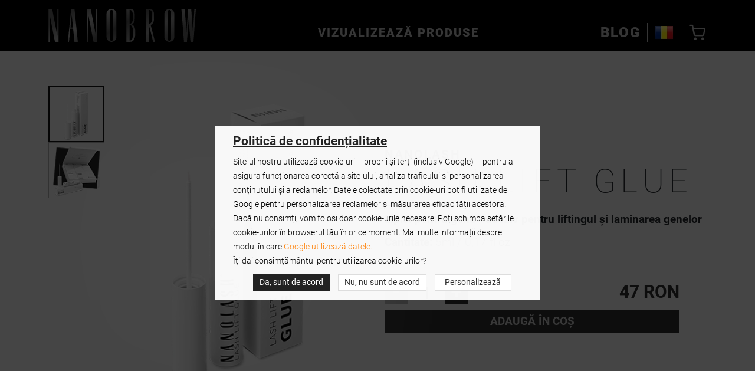

--- FILE ---
content_type: text/html; charset=UTF-8
request_url: https://nanobrow.ro/lipici-pentru-ridicarea-genelor
body_size: 24276
content:
<!DOCTYPE html>
<html lang="ro-RO">

<head>
	<title>Lipici pentru ridicarea genelor | Nanobrow România</title>
<meta charset="UTF-8">
<meta name="ahrefs-site-verification" content="ed289512f743a86575a2eca86d8ee61d238f129108e7b1c66adf8b172b6de0f8">
<meta http-equiv="X-UA-Compatible" content="IE=edge">
<meta name="viewport" content="width=device-width, initial-scale=1.0">
<meta name="description" content="Lipici Nanolash pentru ridicarea și laminarea genelor pentru o fixare perfectă și de lungă durată. Formula profesionala pentru uz casnic. Comanda acum!"/>
		<link rel="canonical" href="https://nanobrow.ro/lipici-pentru-ridicarea-genelor"/>
	<link rel="preload" as="font" href="/assets/fonts/roboto/roboto-900.woff2" type="font/woff2" crossorigin="anonymous">
<link rel="preload" as="font" href="/assets/fonts/roboto/roboto-700.woff2" type="font/woff2" crossorigin="anonymous">
<link rel="preload" as="font" href="/assets/fonts/roboto/roboto-400.woff2" type="font/woff2" crossorigin="anonymous">
<link rel="preload" as="font" href="/assets/fonts/roboto/roboto-300.woff2" type="font/woff2" crossorigin="anonymous">
<link rel="preload" as="font" href="/assets/fonts/roboto/roboto-100.woff2" type="font/woff2" crossorigin="anonymous">
	<script type="text/javascript" src="https://cdn.nanobrow.us/site/assets/libs/js/jquery.min.js?1.2.362" defer></script>
	<script type="text/javascript" src="https://cdn.nanobrow.us/site/assets/libs/js/slick.min.js?1.2.362" defer></script>
	<script type="text/javascript" src="https://cdn.nanobrow.us/site/assets/js/product.min.js?1.2.362" defer></script>
	<script type="text/javascript" src="https://cdn.nanobrow.us/site/assets/js/additional.min.js?1.2.362" defer></script>

			<link rel="alternate" hreflang="ar" href="https://nanobrow.ae/lash-lift-glue">
					<link rel="alternate" hreflang="bg" href="https://nanobrow.bg/lash-lift-glue">
					<link rel="alternate" hreflang="cs" href="https://nanobrow.cz/lash-lift-lepidlo">
					<link rel="alternate" hreflang="da" href="https://nanobrow.dk/vippeloft-lim">
					<link rel="alternate" hreflang="de-AT" href="https://nanobrow.at/wimpernlifting-kleber">
					<link rel="alternate" hreflang="de-CH" href="https://nanobrow.ch/wimpernlifting-kleber">
					<link rel="alternate" hreflang="de" href="https://nanobrow.de/wimpernlifting-kleber">
					<link rel="alternate" hreflang="de-LI" href="https://nanobrow.li/wimpernlifting-kleber">
					<link rel="alternate" hreflang="el" href="https://nanobrow.gr/lash-lift-glue">
					<link rel="alternate" hreflang="en-NZ" href="https://nanobrow.co.nz/lash-lift-glue">
					<link rel="alternate" hreflang="en-GB" href="https://nanobrow.co.uk/lash-lift-glue">
					<link rel="alternate" hreflang="en-AU" href="https://nanobrow.com.au/lash-lift-glue">
					<link rel="alternate" hreflang="en-IE" href="https://nanobrow.ie/lash-lift-glue">
					<link rel="alternate" hreflang="en" href="https://nanobrow.us/lash-lift-glue">
					<link rel="alternate" hreflang="x-default" href="https://nanobrow.us/lash-lift-glue">
					<link rel="alternate" hreflang="en-MT" href="https://nanobrow.mt/lash-lift-glue">
					<link rel="alternate" hreflang="en-GY" href="https://nanobrow.gy/lash-lift-glue">
					<link rel="alternate" hreflang="en-SG" href="https://nanobrow.com.sg/lash-lift-glue">
					<link rel="alternate" hreflang="et" href="https://nanobrow.ee/lash-lift-liim">
					<link rel="alternate" hreflang="es" href="https://nanobrow.es/pegamento-para-levantar-pestanas">
					<link rel="alternate" hreflang="es-MX" href="https://nanobrow.com.mx/pegamento-para-levantar-pestanas">
					<link rel="alternate" hreflang="es-VE" href="https://nanobrow.com.ve/pegamento-para-levantar-pestanas">
					<link rel="alternate" hreflang="es-CL" href="https://nanobrow.cl/pegamento-para-levantar-pestanas">
					<link rel="alternate" hreflang="es-AR" href="https://nanobrow.com.ar/pegamento-para-levantar-pestanas">
					<link rel="alternate" hreflang="es-BO" href="https://nanobrow.com.bo/pegamento-para-levantar-pestanas">
					<link rel="alternate" hreflang="es-CO" href="https://nanobrow.co/pegamento-para-levantar-pestanas">
					<link rel="alternate" hreflang="es-EC" href="https://nanobrow.com.ec/pegamento-para-levantar-pestanas">
					<link rel="alternate" hreflang="es-PE" href="https://nanobrow.com.pe/pegamento-para-levantar-pestanas">
					<link rel="alternate" hreflang="es-PY" href="https://nanobrow.com.py/pegamento-para-levantar-pestanas">
					<link rel="alternate" hreflang="es-UY" href="https://nanobrow.com.uy/pegamento-para-levantar-pestanas">
					<link rel="alternate" hreflang="fi" href="https://nanobrow.fi/ripsien-kohotusliima">
					<link rel="alternate" hreflang="tl" href="https://nanobrow.com.ph/lash-lift-glue">
					<link rel="alternate" hreflang="fr-BE" href="https://nanobrow.be/fr/colle-rehaussement-de-cils">
					<link rel="alternate" hreflang="fr" href="https://nanobrow.fr/colle-rehaussement-de-cils">
					<link rel="alternate" hreflang="fr-CH" href="https://nanobrow.ch/fr/colle-rehaussement-de-cils">
					<link rel="alternate" hreflang="hr" href="https://nanobrow.hr/ljepilo-za-podizanje-trepavica">
					<link rel="alternate" hreflang="hu" href="https://nanobrow.hu/lash-lift-ragaszto">
					<link rel="alternate" hreflang="hi" href="https://nanobrow.in/lash-lift-glue">
					<link rel="alternate" hreflang="id" href="https://nanobrow.co.id/lem-pengangkat-bulu-mata">
					<link rel="alternate" hreflang="it" href="https://nanobrow.it/colla-per-il-sollevamento-delle-ciglia">
					<link rel="alternate" hreflang="is" href="https://nanobrow.is/lyfting-lim">
					<link rel="alternate" hreflang="lt" href="https://nanobrow.lt/blakstienu-pakelimo-klijai">
					<link rel="alternate" hreflang="lv" href="https://nanobrow.lv/skropstu-liftinga-lime">
					<link rel="alternate" hreflang="nl-BE" href="https://nanobrow.be/wimperlift-lijm">
					<link rel="alternate" hreflang="nl" href="https://nanobrow.nl/wimperlift-lijm">
					<link rel="alternate" hreflang="no" href="https://nanobrow.no/vippeloft-lim">
					<link rel="alternate" hreflang="pl" href="https://nanobrow.pl/klej-do-liftingu-i-laminacji-rzes">
					<link rel="alternate" hreflang="pt" href="https://nanobrow.pt/cola-para-levantar-cilios">
					<link rel="alternate" hreflang="ro" href="https://nanobrow.ro/lipici-pentru-ridicarea-genelor">
					<link rel="alternate" hreflang="sk" href="https://nanobrow.sk/lash-lift-lepidlo">
					<link rel="alternate" hreflang="sl" href="https://nanobrow.si/lepilo-za-dvig-trepalnic">
					<link rel="alternate" hreflang="sv" href="https://nanobrow.se/lash-lift-lim">
					<link rel="alternate" hreflang="tr" href="https://nanobrow.com.tr/kirpik-kaldirma-yapistiricisi">
					<link rel="alternate" hreflang="zh" href="https://nanobrow.com.cn/lash-lift-glue">
					<link rel="alternate" hreflang="zh-HK" href="https://nanobrow.com.hk/lash-lift-glue">
					<link rel="alternate" hreflang="zh-TW" href="https://nanobrow.com.tw/lash-lift-glue">
					<link rel="alternate" hreflang="uk" href="https://nanobrow.com.ua/lash-lift-glue">
					<link rel="alternate" hreflang="vi" href="https://nanobrow.vn/keo-nang-mi">
					<link rel="alternate" hreflang="ja" href="https://nanobrow.jp/lash-lift-glue">
					<link rel="alternate" hreflang="ko" href="https://nanobrow.co.kr/lash-lift-glue">
					<link rel="alternate" hreflang="ms" href="https://nanobrow.com.my/lash-lift-glue">
					<link rel="alternate" hreflang="bn" href="https://nanobrow.com.bd/lash-lift-glue">
		
<meta property="og:type" content="website">
<meta property="og:title" content="Lipici pentru ridicarea genelor | Nanobrow România">
<meta property="og:url" content="https://nanobrow.ro/lipici-pentru-ridicarea-genelor">
<meta property="og:image" content="https://cdn.nanobrow.us/site/assets/img/thumb/nanolash-ash-lift-glue-thumb.png">
<meta property="og:image:width" content="157">
<meta property="og:image:height" content="247">
<meta property="og:site_name" content="Nanobrow">
<meta property="og:description" content="Lipici Nanolash pentru ridicarea și laminarea genelor pentru o fixare perfectă și de lungă durată. Formula profesionala pentru uz casnic. Comanda acum!">
<meta property="og:locale" content="ro_RO">
<meta http-equiv="content-language" content="ro-ro">


			<link rel="preload" href="https://cdn.nanobrow.us/site/assets/css/product.min.css?v=1.3.99" as="style">
				<link rel="stylesheet" href="https://cdn.nanobrow.us/site/assets/css/product.min.css?v=1.3.99">
	
<link rel="apple-touch-icon" sizes="57x57" href="/assets/img/favicon/apple-icon-57x57.png">
<link rel="apple-touch-icon" sizes="60x60" href="/assets/img/favicon/apple-icon-60x60.png">
<link rel="apple-touch-icon" sizes="72x72" href="/assets/img/favicon/apple-icon-72x72.png">
<link rel="apple-touch-icon" sizes="76x76" href="/assets/img/favicon/apple-icon-76x76.png">
<link rel="apple-touch-icon" sizes="114x114" href="/assets/img/favicon/apple-icon-114x114.png">
<link rel="apple-touch-icon" sizes="120x120" href="/assets/img/favicon/apple-icon-120x120.png">
<link rel="apple-touch-icon" sizes="144x144" href="/assets/img/favicon/apple-icon-144x144.png">
<link rel="apple-touch-icon" sizes="152x152" href="/assets/img/favicon/apple-icon-152x152.png">
<link rel="apple-touch-icon" sizes="180x180" href="/assets/img/favicon/apple-icon-180x180.png">
<link rel="icon" type="image/png" sizes="192x192" href="/assets/img/favicon/android-icon-192x192.png">
<link rel="icon" type="image/png" sizes="32x32" href="/assets/img/favicon/favicon-32x32.png">
<link rel="icon" type="image/png" sizes="96x96" href="/assets/img/favicon/favicon-96x96.png">
<link rel="icon" type="image/png" sizes="16x16" href="/assets/img/favicon/favicon-16x16.png">
<meta name="msapplication-TileColor" content="#ffffff">
<meta name="msapplication-TileImage" content="/assets/img/favicon/ms-icon-144x144.png">
<meta name="theme-color" content="#ffffff">



	
	<script>
    window.addEventListener('pageshow', (event) => {
        if (event.persisted) {
            location.reload();
        }
    })
</script>

<script>
            const remarketingTag = 'AW-10862083327';
    
    window.dataLayer = window.dataLayer || [];

    function gtag() {
        dataLayer.push(arguments);
    }

    gtag('js', new Date());
            gtag('config', 'AW-10862083327');
            gtag('config', 'AW-641504777');
                // setTimeout(function () {  },1500);
        (function(w, d, s, l, i) {
            w.setTimeout(function() {
                w[l] = w[l] || [];
                w[l].push({
                    'gtm.start': new Date().getTime(),
                    event: 'gtm.js'
                });
                var f = d.getElementsByTagName(s)[0],
                    j = d.createElement(s),
                    dl = l != 'dataLayer' ? '&l=' + l : '';
                j.async = true;
                j.src =
                    'https://www.googletagmanager.com/gtm.js?id=' + i + dl;
                f.parentNode.insertBefore(j, f);
            }, 3000);
        })(window, document, 'script', 'dataLayer', 'GTM-MX47B88');
</script>
    <script async src="https://www.googletagmanager.com/gtag/js?id=AW-10862083327"></script>






<script>
    if (typeof pintrk != 'undefined') pintrk('track', 'pagevisit', {});
</script>



    <script>
        window.dataLayer = window.dataLayer || [];
        dataLayer.push({
            event: 'viewItem',
            value: 47,
            transactionCurrency: 'RON',
            transactionProducts: [{
                'item_id': 'NL-LL-LG',
                'item_name': 'Nanolash Lash lift glue',
                'price': 47,
                'quantity': 1
            }]
        });
    </script>

		<script type="application/ld+json">
		 {
				"@context": "https://schema.org/",
				"@type": "Product",
				"sku": "NL-LL-LG",
				"gtin": "5905669547680",
				"image": "https://cdn.nanobrow.us/site/assets/img/products/nanolash/lash-lift-glue/hero/slider/slider-1/nanolash-lash-lift-glue-header@xxl.png",
				"name": "Lash Lift Glue",
				"description": "Lipici Nanolash pentru ridicarea și laminarea genelor pentru o fixare perfectă și de lungă durată. Formula profesionala pentru uz casnic. Comanda acum!",
				"brand": {
					"@type": "Brand",
					"name": "Nanobrow"
				},
				"offers": {
					"@type": "Offer",
					"sku": "NL-LL-LG",
					"gtin": "5905669547680",
					"itemCondition": "https://schema.org/NewCondition",
					"availability": "https://schema.org/InStock",
					"price": "47",
					"priceCurrency": "RON"
				}
			}
			</script>



</head>

<body>
	
    <noscript>
        <iframe src="https://www.googletagmanager.com/ns.html?id=GTM-MX47B88" height="0" width="0" style="display:none;visibility:hidden"></iframe>
    </noscript>

		<div id="nanobrow">
		
<nav class="nav " js-navbar>
	<div class="container">
		<div class="nav__row row">



			
			<div class="nav__hamburger col d-lg-none">
				<button type="button" class="hamburger hamburger--open" js-hamburger-open aria-label="Vizualizează produse">
					<span class="hamburger__line"></span>
					<span class="hamburger__line"></span>
					<span class="hamburger__line"></span>
				</button>
				<button type="button" class="hamburger hamburger--close" style="display: none" js-hamburger-close>
					<span class="hamburger__line"></span>
					<span class="hamburger__line"></span>
				</button>
			</div>

			<div class="nav__logo col">
				<a href="https://nanobrow.ro/">
													
		<img class="logo img-fluid" src="https://cdn.nanobrow.us/site/assets/img/logo/nanobrow-logo.svg" title="Nanobrow România" alt="Nanobrow România" width="125" height="28">
										</a>
			</div>

			<div class="nav__products col d-none d-lg-block">
				<button type="button" js-menu-button>Vizualizează produse</button>
			</div>

							<div class="nav__blog d-none d-lg-block">
					<a class="nav-link" href="https://nanobrow.ro/blog">
						Blog					</a>
				</div>
			
			
			
			<div class="nav__flag col">
				<button type="button" title="Nanobrow România" class="flag flag--ro" js-flags-button>RO</button>
			</div>

			<div class="nav__cart col">
				<button type="button" js-navbar-cart-button aria-label="Coș"><i class="nc-basket"></i><span class="nav__cart-badge" style="display: none;">0</span></button>
			</div>

		</div>
	</div>

	<div class="menu" style="display: none" js-menu>
		<div class="menu__container container">

			<div class="menu__wrapper">
				<div class="menu__row row">

					<div class="menu__title col-12 d-lg-none">Vizualizează produse</div>
					<div class="menu-element menu__products" js-submenu>
											
							<div class="menu-element__title active" data-id="0">
								<span>Sprincene</span>
						</div>
						
												
							<div class="menu-element__title " data-id="1">
								<span>Gene</span>
						</div>
						
												
							<div class="menu-element__title " data-id="2">
								<span>Îngrijire</span>
						</div>
						
												
							<div class="menu-element__title " data-id="3">
								<span>Accesorii</span>
						</div>
						
														</div>
					<div class="col-12">
													<div class="menu__products menu-element-product " data-elem="nanobrow" data-id="0" js-menu-element>
														<div class="menu-product">
								<div class="menu-product__image">
									<a href="https://nanobrow.ro/ser-de-sprancene">
										<picture>
											<!-- WebP -->
											<source type="image/webp" srcset="https://cdn.nanobrow.us/site/assets/img/products/eyebrow-serum/nanobrow-eyebrow-serum.webp">
											<!-- IMG -->
											<img src="https://cdn.nanobrow.us/site/assets/img/products/eyebrow-serum/nanobrow-eyebrow-serum.png" loading="lazy" alt="">
										</picture>
									</a>
								</div>
								<div class="menu-product__details">
									<div class="menu-product__name"><a href="https://nanobrow.ro/ser-de-sprancene">Nanobrow <strong>Eyebrow Serum</strong></a></div>
									<div class="menu-product__link"><a href="https://nanobrow.ro/ser-de-sprancene">Mai multe</a></div>
								</div>
							</div>
														<div class="menu-product">
								<div class="menu-product__image">
									<a href="https://nanobrow.ro/sapun-de-sprancene">
										<picture>
											<!-- WebP -->
											<source type="image/webp" srcset="https://cdn.nanobrow.us/site/assets/img/products/styling-soap/nanobrow-styling-soap.webp">
											<!-- IMG -->
											<img src="https://cdn.nanobrow.us/site/assets/img/products/styling-soap/nanobrow-styling-soap.png" loading="lazy" alt="">
										</picture>
									</a>
								</div>
								<div class="menu-product__details">
									<div class="menu-product__name"><a href="https://nanobrow.ro/sapun-de-sprancene">Nanobrow <strong>Eyebrow Styling Soap</strong></a></div>
									<div class="menu-product__link"><a href="https://nanobrow.ro/sapun-de-sprancene">Mai multe</a></div>
								</div>
							</div>
														<div class="menu-product">
								<div class="menu-product__image">
									<a href="https://nanobrow.ro/gel-de-sprancene">
										<picture>
											<!-- WebP -->
											<source type="image/webp" srcset="https://cdn.nanobrow.us/site/assets/img/products/lamination-gel/nanobrow-lamination-gel.webp">
											<!-- IMG -->
											<img src="https://cdn.nanobrow.us/site/assets/img/products/lamination-gel/nanobrow-lamination-gel.png" loading="lazy" alt="">
										</picture>
									</a>
								</div>
								<div class="menu-product__details">
									<div class="menu-product__name"><a href="https://nanobrow.ro/gel-de-sprancene">Nanobrow <strong>Lamination Gel</strong></a></div>
									<div class="menu-product__link"><a href="https://nanobrow.ro/gel-de-sprancene">Mai multe</a></div>
								</div>
							</div>
														<div class="menu-product">
								<div class="menu-product__image">
									<a href="https://nanobrow.ro/rimel-de-sprancene">
										<picture>
											<!-- WebP -->
											<source type="image/webp" srcset="https://cdn.nanobrow.us/site/assets/img/products/shape-mascara/nanobrow-shape-mascara.webp">
											<!-- IMG -->
											<img src="https://cdn.nanobrow.us/site/assets/img/products/shape-mascara/nanobrow-shape-mascara.png" loading="lazy" alt="">
										</picture>
									</a>
								</div>
								<div class="menu-product__details">
									<div class="menu-product__name"><a href="https://nanobrow.ro/rimel-de-sprancene">Nanobrow <strong>Shape Mascara</strong></a></div>
									<div class="menu-product__link"><a href="https://nanobrow.ro/rimel-de-sprancene">Mai multe</a></div>
								</div>
							</div>
														<div class="menu-product">
								<div class="menu-product__image">
									<a href="https://nanobrow.ro/set-de-pudr-de-sprancene">
										<picture>
											<!-- WebP -->
											<source type="image/webp" srcset="https://cdn.nanobrow.us/site/assets/img/products/powder-kit/nanobrow-powder-kit.webp">
											<!-- IMG -->
											<img src="https://cdn.nanobrow.us/site/assets/img/products/powder-kit/nanobrow-powder-kit.png" loading="lazy" alt="">
										</picture>
									</a>
								</div>
								<div class="menu-product__details">
									<div class="menu-product__name"><a href="https://nanobrow.ro/set-de-pudr-de-sprancene">Nanobrow <strong>Eyebrow Powder Kit </strong></a></div>
									<div class="menu-product__link"><a href="https://nanobrow.ro/set-de-pudr-de-sprancene">Mai multe</a></div>
								</div>
							</div>
														<div class="menu-product">
								<div class="menu-product__image">
									<a href="https://nanobrow.ro/pomada-de-sprancene">
										<picture>
											<!-- WebP -->
											<source type="image/webp" srcset="https://cdn.nanobrow.us/site/assets/img/products/eyebrow-pomade/nanobrow-eyebrow-pomade.webp">
											<!-- IMG -->
											<img src="https://cdn.nanobrow.us/site/assets/img/products/eyebrow-pomade/nanobrow-eyebrow-pomade.png" loading="lazy" alt="">
										</picture>
									</a>
								</div>
								<div class="menu-product__details">
									<div class="menu-product__name"><a href="https://nanobrow.ro/pomada-de-sprancene">Nanobrow <strong>Eyebrow Pomade</strong></a></div>
									<div class="menu-product__link"><a href="https://nanobrow.ro/pomada-de-sprancene">Mai multe</a></div>
								</div>
							</div>
														<div class="menu-product">
								<div class="menu-product__image">
									<a href="https://nanobrow.ro/stilou-sprancene">
										<picture>
											<!-- WebP -->
											<source type="image/webp" srcset="https://cdn.nanobrow.us/site/assets/img/products/microblading-pen/nanobrow-microblading-pen.webp">
											<!-- IMG -->
											<img src="https://cdn.nanobrow.us/site/assets/img/products/microblading-pen/nanobrow-microblading-pen.png" loading="lazy" alt="">
										</picture>
									</a>
								</div>
								<div class="menu-product__details">
									<div class="menu-product__name"><a href="https://nanobrow.ro/stilou-sprancene">Nanobrow <strong>Microblading Pen</strong></a></div>
									<div class="menu-product__link"><a href="https://nanobrow.ro/stilou-sprancene">Mai multe</a></div>
								</div>
							</div>
														<div class="menu-product">
								<div class="menu-product__image">
									<a href="https://nanobrow.ro/creion-de-sprancene">
										<picture>
											<!-- WebP -->
											<source type="image/webp" srcset="https://cdn.nanobrow.us/site/assets/img/products/eyebrow-pencil/nanobrow-eyebrow-pencil.webp">
											<!-- IMG -->
											<img src="https://cdn.nanobrow.us/site/assets/img/products/eyebrow-pencil/nanobrow-eyebrow-pencil.png" loading="lazy" alt="">
										</picture>
									</a>
								</div>
								<div class="menu-product__details">
									<div class="menu-product__name"><a href="https://nanobrow.ro/creion-de-sprancene">Nanobrow <strong>Eyebrow Pencil</strong></a></div>
									<div class="menu-product__link"><a href="https://nanobrow.ro/creion-de-sprancene">Mai multe</a></div>
								</div>
							</div>
														<div class="menu-product">
								<div class="menu-product__image">
									<a href="https://nanobrow.ro/set-de-lifting-i-laminare-sprancenelor">
										<picture>
											<!-- WebP -->
											<source type="image/webp" srcset="https://cdn.nanobrow.us/site/assets/img/products/lamination-kit/nanobrow-lamination-kit.webp">
											<!-- IMG -->
											<img src="https://cdn.nanobrow.us/site/assets/img/products/lamination-kit/nanobrow-lamination-kit.png" loading="lazy" alt="">
										</picture>
									</a>
								</div>
								<div class="menu-product__details">
									<div class="menu-product__name"><a href="https://nanobrow.ro/set-de-lifting-i-laminare-sprancenelor">Nanobrow <strong>Lamination Kit</strong></a></div>
									<div class="menu-product__link"><a href="https://nanobrow.ro/set-de-lifting-i-laminare-sprancenelor">Mai multe</a></div>
								</div>
							</div>
													</div>
												<div class="menu__products menu-element-product d-none" data-elem="nanolash" data-id="1" js-menu-element>
														<div class="menu-product">
								<div class="menu-product__image">
									<a href="https://nanobrow.ro/ser-de-gene">
										<picture>
											<!-- WebP -->
											<source type="image/webp" srcset="https://cdn.nanobrow.us/site/assets/img/products/eyelash-serum/nanolash-eyelash-serum.webp">
											<!-- IMG -->
											<img src="https://cdn.nanobrow.us/site/assets/img/products/eyelash-serum/nanolash-eyelash-serum.png" loading="lazy" alt="">
										</picture>
									</a>
								</div>
								<div class="menu-product__details">
									<div class="menu-product__name"><a href="https://nanobrow.ro/ser-de-gene">Nanolash <strong>Eyelash Serum</strong></a></div>
									<div class="menu-product__link"><a href="https://nanobrow.ro/ser-de-gene">Mai multe</a></div>
								</div>
							</div>
														<div class="menu-product">
								<div class="menu-product__image">
									<a href="https://nanobrow.ro/ser-cu-peptide-pentru-gene">
										<picture>
											<!-- WebP -->
											<source type="image/webp" srcset="https://cdn.nanobrow.us/site/assets/img/products/thumb/nanolash-peptide-serum-grid-thumb.webp">
											<!-- IMG -->
											<img src="https://cdn.nanobrow.us/site/assets/img/products/thumb/nanolash-peptide-serum-grid-thumb.png" loading="lazy" alt="">
										</picture>
									</a>
								</div>
								<div class="menu-product__details">
									<div class="menu-product__name"><a href="https://nanobrow.ro/ser-cu-peptide-pentru-gene">Nanolash <strong>Peptide Eyelash Serum</strong></a></div>
									<div class="menu-product__link"><a href="https://nanobrow.ro/ser-cu-peptide-pentru-gene">Mai multe</a></div>
								</div>
							</div>
														<div class="menu-product">
								<div class="menu-product__image">
									<a href="https://nanobrow.ro/kit-de-pornire-bricolaj-cluster">
										<picture>
											<!-- WebP -->
											<source type="image/webp" srcset="https://cdn.nanobrow.us/site/assets/img/thumb/nanolash-diy-starter.webp">
											<!-- IMG -->
											<img src="https://cdn.nanobrow.us/site/assets/img/thumb/nanolash-diy-starter.png" loading="lazy" alt="">
										</picture>
									</a>
								</div>
								<div class="menu-product__details">
									<div class="menu-product__name"><a href="https://nanobrow.ro/kit-de-pornire-bricolaj-cluster">Nanolash <strong>DIY Eyelash Extension Starter Kit</strong></a></div>
									<div class="menu-product__link"><a href="https://nanobrow.ro/kit-de-pornire-bricolaj-cluster">Mai multe</a></div>
								</div>
							</div>
														<div class="menu-product">
								<div class="menu-product__image">
									<a href="https://nanobrow.ro/gene-grupate-pentru-autoaplicare-diy">
										<picture>
											<!-- WebP -->
											<source type="image/webp" srcset="https://cdn.nanobrow.us/site/assets/img/products/nanolash/diy-eyelash-extensions/nanolash-diy-eyelash-extensions-grid-thumb.webp">
											<!-- IMG -->
											<img src="https://cdn.nanobrow.us/site/assets/img/products/nanolash/diy-eyelash-extensions/nanolash-diy-eyelash-extensions-grid-thumb.png" loading="lazy" alt="">
										</picture>
									</a>
								</div>
								<div class="menu-product__details">
									<div class="menu-product__name"><a href="https://nanobrow.ro/gene-grupate-pentru-autoaplicare-diy">Nanolash <strong>DIY Eyelash Extension</strong></a></div>
									<div class="menu-product__link"><a href="https://nanobrow.ro/gene-grupate-pentru-autoaplicare-diy">Mai multe</a></div>
								</div>
							</div>
														<div class="menu-product">
								<div class="menu-product__image">
									<a href="https://nanobrow.ro/diy-gene-pre-lipite">
										<picture>
											<!-- WebP -->
											<source type="image/webp" srcset="https://cdn.nanobrow.us/site/assets/img/products/nanolash/pre-glue/stick&go-main.webp">
											<!-- IMG -->
											<img src="https://cdn.nanobrow.us/site/assets/img/products/nanolash/pre-glue/stick&go-main.png" loading="lazy" alt="">
										</picture>
									</a>
								</div>
								<div class="menu-product__details">
									<div class="menu-product__name"><a href="https://nanobrow.ro/diy-gene-pre-lipite">Nanolash <strong>DIY pre-glued eyelash extensions</strong></a></div>
									<div class="menu-product__link"><a href="https://nanobrow.ro/diy-gene-pre-lipite">Mai multe</a></div>
								</div>
							</div>
														<div class="menu-product">
								<div class="menu-product__image">
									<a href="https://nanobrow.ro/rimel-ondulat-si-lungitor">
										<picture>
											<!-- WebP -->
											<source type="image/webp" srcset="https://cdn.nanobrow.us/site/assets/img/thumb/nanolash-lengh-and-curl-mascara-grid-thumb.webp">
											<!-- IMG -->
											<img src="https://cdn.nanobrow.us/site/assets/img/thumb/nanolash-lengh-and-curl-mascara-grid-thumb.png" loading="lazy" alt="">
										</picture>
									</a>
								</div>
								<div class="menu-product__details">
									<div class="menu-product__name"><a href="https://nanobrow.ro/rimel-ondulat-si-lungitor">Nanolash <strong>Lenght and Curl</strong></a></div>
									<div class="menu-product__link"><a href="https://nanobrow.ro/rimel-ondulat-si-lungitor">Mai multe</a></div>
								</div>
							</div>
														<div class="menu-product">
								<div class="menu-product__image">
									<a href="https://nanobrow.ro/rimel-care-creste-volumul">
										<picture>
											<!-- WebP -->
											<source type="image/webp" srcset="https://cdn.nanobrow.us/site/assets/img/thumb/nanolash-volume-up-mascara-grid-thumb.webp">
											<!-- IMG -->
											<img src="https://cdn.nanobrow.us/site/assets/img/thumb/nanolash-volume-up-mascara-grid-thumb.png" loading="lazy" alt="">
										</picture>
									</a>
								</div>
								<div class="menu-product__details">
									<div class="menu-product__name"><a href="https://nanobrow.ro/rimel-care-creste-volumul">Nanolash <strong>Volume Up</strong></a></div>
									<div class="menu-product__link"><a href="https://nanobrow.ro/rimel-care-creste-volumul">Mai multe</a></div>
								</div>
							</div>
														<div class="menu-product">
								<div class="menu-product__image">
									<a href="https://nanobrow.ro/grund-pentru-gene">
										<picture>
											<!-- WebP -->
											<source type="image/webp" srcset="https://cdn.nanobrow.us/site/assets/img/thumb/nanolash-mascara-primer-grid-thumb.webp">
											<!-- IMG -->
											<img src="https://cdn.nanobrow.us/site/assets/img/thumb/nanolash-mascara-primer-grid-thumb.png" loading="lazy" alt="">
										</picture>
									</a>
								</div>
								<div class="menu-product__details">
									<div class="menu-product__name"><a href="https://nanobrow.ro/grund-pentru-gene">Nanolash <strong>Mascara Primer</strong></a></div>
									<div class="menu-product__link"><a href="https://nanobrow.ro/grund-pentru-gene">Mai multe</a></div>
								</div>
							</div>
														<div class="menu-product">
								<div class="menu-product__image">
									<a href="https://nanobrow.ro/kit-de-ridicare-a-genelor-diy">
										<picture>
											<!-- WebP -->
											<source type="image/webp" srcset="https://cdn.nanobrow.us/site/assets/img/thumb/nanolash-lash-lift-kit-grid-thumb.webp">
											<!-- IMG -->
											<img src="https://cdn.nanobrow.us/site/assets/img/thumb/nanolash-lash-lift-kit-grid-thumb.png" loading="lazy" alt="">
										</picture>
									</a>
								</div>
								<div class="menu-product__details">
									<div class="menu-product__name"><a href="https://nanobrow.ro/kit-de-ridicare-a-genelor-diy">Nanolash <strong>Lash Lift Kit</strong></a></div>
									<div class="menu-product__link"><a href="https://nanobrow.ro/kit-de-ridicare-a-genelor-diy">Mai multe</a></div>
								</div>
							</div>
														<div class="menu-product">
								<div class="menu-product__image">
									<a href="https://nanobrow.ro/extensii-de-gene-false">
										<picture>
											<!-- WebP -->
											<source type="image/webp" srcset="https://cdn.nanobrow.us/site/assets/img/thumb/nanolash-volume-lashes-grid-thumb.webp">
											<!-- IMG -->
											<img src="https://cdn.nanobrow.us/site/assets/img/thumb/nanolash-volume-lashes-grid-thumb.png" loading="lazy" alt="">
										</picture>
									</a>
								</div>
								<div class="menu-product__details">
									<div class="menu-product__name"><a href="https://nanobrow.ro/extensii-de-gene-false">Nanolash <strong>Volume Lashes</strong></a></div>
									<div class="menu-product__link"><a href="https://nanobrow.ro/extensii-de-gene-false">Mai multe</a></div>
								</div>
							</div>
														<div class="menu-product">
								<div class="menu-product__image">
									<a href="https://nanobrow.ro/pasul-1-activator-laminare-gene">
										<picture>
											<!-- WebP -->
											<source type="image/webp" srcset="https://cdn.nanobrow.us/site/assets/img/thumb/nanolash-step-1-lift-thumb.webp">
											<!-- IMG -->
											<img src="https://cdn.nanobrow.us/site/assets/img/thumb/nanolash-step-1-lift-thumb.png" loading="lazy" alt="">
										</picture>
									</a>
								</div>
								<div class="menu-product__details">
									<div class="menu-product__name"><a href="https://nanobrow.ro/pasul-1-activator-laminare-gene">Nanolash <strong>STEP 1 LIFT</strong></a></div>
									<div class="menu-product__link"><a href="https://nanobrow.ro/pasul-1-activator-laminare-gene">Mai multe</a></div>
								</div>
							</div>
														<div class="menu-product">
								<div class="menu-product__image">
									<a href="https://nanobrow.ro/pasul-2-neutralizator-laminare-gene">
										<picture>
											<!-- WebP -->
											<source type="image/webp" srcset="https://cdn.nanobrow.us/site/assets/img/thumb/nanolash-step-2-fix-thumb.webp">
											<!-- IMG -->
											<img src="https://cdn.nanobrow.us/site/assets/img/thumb/nanolash-step-2-fix-thumb.png" loading="lazy" alt="">
										</picture>
									</a>
								</div>
								<div class="menu-product__details">
									<div class="menu-product__name"><a href="https://nanobrow.ro/pasul-2-neutralizator-laminare-gene">Nanolash <strong>STEP 2 FIX</strong></a></div>
									<div class="menu-product__link"><a href="https://nanobrow.ro/pasul-2-neutralizator-laminare-gene">Mai multe</a></div>
								</div>
							</div>
														<div class="menu-product">
								<div class="menu-product__image">
									<a href="https://nanobrow.ro/pasul-3-balsam-keratina-gene">
										<picture>
											<!-- WebP -->
											<source type="image/webp" srcset="https://cdn.nanobrow.us/site/assets/img/thumb/nanolash-step-3-keratin-booster-thumb.webp">
											<!-- IMG -->
											<img src="https://cdn.nanobrow.us/site/assets/img/thumb/nanolash-step-3-keratin-booster-thumb.png" loading="lazy" alt="">
										</picture>
									</a>
								</div>
								<div class="menu-product__details">
									<div class="menu-product__name"><a href="https://nanobrow.ro/pasul-3-balsam-keratina-gene">Nanolash <strong>STEP 3 KERATIN BOOSTER</strong></a></div>
									<div class="menu-product__link"><a href="https://nanobrow.ro/pasul-3-balsam-keratina-gene">Mai multe</a></div>
								</div>
							</div>
														<div class="menu-product">
								<div class="menu-product__image">
									<a href="https://nanobrow.ro/bonder-pentru-gene-cu-grup-de-bricolaj">
										<picture>
											<!-- WebP -->
											<source type="image/webp" srcset="https://cdn.nanobrow.us/site/assets/img/thumb/nanolash-diy-bonder-thumb.webp">
											<!-- IMG -->
											<img src="https://cdn.nanobrow.us/site/assets/img/thumb/nanolash-diy-bonder-thumb.png" loading="lazy" alt="">
										</picture>
									</a>
								</div>
								<div class="menu-product__details">
									<div class="menu-product__name"><a href="https://nanobrow.ro/bonder-pentru-gene-cu-grup-de-bricolaj">Nanolash <strong>DIY BONDER</strong></a></div>
									<div class="menu-product__link"><a href="https://nanobrow.ro/bonder-pentru-gene-cu-grup-de-bricolaj">Mai multe</a></div>
								</div>
							</div>
														<div class="menu-product">
								<div class="menu-product__image">
									<a href="https://nanobrow.ro/sigilant-pentru-gene-cluster-diy">
										<picture>
											<!-- WebP -->
											<source type="image/webp" srcset="https://cdn.nanobrow.us/site/assets/img/thumb/nanolash-diy-sealer-thumb.webp">
											<!-- IMG -->
											<img src="https://cdn.nanobrow.us/site/assets/img/thumb/nanolash-diy-sealer-thumb.png" loading="lazy" alt="">
										</picture>
									</a>
								</div>
								<div class="menu-product__details">
									<div class="menu-product__name"><a href="https://nanobrow.ro/sigilant-pentru-gene-cluster-diy">Nanolash <strong>DIY SEALER</strong></a></div>
									<div class="menu-product__link"><a href="https://nanobrow.ro/sigilant-pentru-gene-cluster-diy">Mai multe</a></div>
								</div>
							</div>
														<div class="menu-product">
								<div class="menu-product__image">
									<a href="https://nanobrow.ro/dispozitiv-de-indepartare-a-genelor-diy">
										<picture>
											<!-- WebP -->
											<source type="image/webp" srcset="https://cdn.nanobrow.us/site/assets/img/thumb/nanolash-diy-remover-thumb.webp">
											<!-- IMG -->
											<img src="https://cdn.nanobrow.us/site/assets/img/thumb/nanolash-diy-remover-thumb.png" loading="lazy" alt="">
										</picture>
									</a>
								</div>
								<div class="menu-product__details">
									<div class="menu-product__name"><a href="https://nanobrow.ro/dispozitiv-de-indepartare-a-genelor-diy">Nanolash <strong>DIY REMOVER</strong></a></div>
									<div class="menu-product__link"><a href="https://nanobrow.ro/dispozitiv-de-indepartare-a-genelor-diy">Mai multe</a></div>
								</div>
							</div>
													</div>
												<div class="menu__products menu-element-product d-none" data-elem="care" data-id="2" js-menu-element>
														<div class="menu-product">
								<div class="menu-product__image">
									<a href="https://nanobrow.ro/sampon-spuma-pentru-gene-si-sprancene">
										<picture>
											<!-- WebP -->
											<source type="image/webp" srcset="https://cdn.nanobrow.us/site/assets/img/thumb/nanolash-lash-and-brow-shampoo-grid-thumb.webp">
											<!-- IMG -->
											<img src="https://cdn.nanobrow.us/site/assets/img/thumb/nanolash-lash-and-brow-shampoo-grid-thumb.png" loading="lazy" alt="">
										</picture>
									</a>
								</div>
								<div class="menu-product__details">
									<div class="menu-product__name"><a href="https://nanobrow.ro/sampon-spuma-pentru-gene-si-sprancene">Nanolash <strong>Lash and Brow Shampoo</strong></a></div>
									<div class="menu-product__link"><a href="https://nanobrow.ro/sampon-spuma-pentru-gene-si-sprancene">Mai multe</a></div>
								</div>
							</div>
														<div class="menu-product">
								<div class="menu-product__image">
									<a href="https://nanobrow.ro/demachiant-de-fa-i-ochi">
										<picture>
											<!-- WebP -->
											<source type="image/webp" srcset="https://cdn.nanobrow.us/site/assets/img/products/makeup-remover/nanobrow-makeup-remover.webp">
											<!-- IMG -->
											<img src="https://cdn.nanobrow.us/site/assets/img/products/makeup-remover/nanobrow-makeup-remover.png" loading="lazy" alt="">
										</picture>
									</a>
								</div>
								<div class="menu-product__details">
									<div class="menu-product__name"><a href="https://nanobrow.ro/demachiant-de-fa-i-ochi">Nanobrow <strong>Micellar Makeup Remover</strong></a></div>
									<div class="menu-product__link"><a href="https://nanobrow.ro/demachiant-de-fa-i-ochi">Mai multe</a></div>
								</div>
							</div>
														<div class="menu-product">
								<div class="menu-product__image">
									<a href="https://nanobrow.ro/plasturi-colagen-ochi">
										<picture>
											<!-- WebP -->
											<source type="image/webp" srcset="https://cdn.nanobrow.us/site/assets/img/thumb/nanolash-collagen-eye-patches-thumb.webp">
											<!-- IMG -->
											<img src="https://cdn.nanobrow.us/site/assets/img/thumb/nanolash-collagen-eye-patches-thumb.png" loading="lazy" alt="">
										</picture>
									</a>
								</div>
								<div class="menu-product__details">
									<div class="menu-product__name"><a href="https://nanobrow.ro/plasturi-colagen-ochi">Nanolash <strong>COLLAGEN EYE PATCHES</strong></a></div>
									<div class="menu-product__link"><a href="https://nanobrow.ro/plasturi-colagen-ochi">Mai multe</a></div>
								</div>
							</div>
													</div>
												<div class="menu__products menu-element-product d-none" data-elem="accessories" data-id="3" js-menu-element>
														<div class="menu-product">
								<div class="menu-product__image">
									<a href="https://nanobrow.ro/spoolie-pentru-gene-si-sprancene">
										<picture>
											<!-- WebP -->
											<source type="image/webp" srcset="https://cdn.nanobrow.us/site/assets/img/thumb/nanolash-disposable-mascara-wands-thumb.webp">
											<!-- IMG -->
											<img src="https://cdn.nanobrow.us/site/assets/img/thumb/nanolash-disposable-mascara-wands-thumb.png" loading="lazy" alt="">
										</picture>
									</a>
								</div>
								<div class="menu-product__details">
									<div class="menu-product__name"><a href="https://nanobrow.ro/spoolie-pentru-gene-si-sprancene">Nanolash <strong>DISPOSABLE MASCARA WANDS</strong></a></div>
									<div class="menu-product__link"><a href="https://nanobrow.ro/spoolie-pentru-gene-si-sprancene">Mai multe</a></div>
								</div>
							</div>
														<div class="menu-product">
								<div class="menu-product__image">
									<a href="https://nanobrow.ro/micro-aplicatoare-de-gene">
										<picture>
											<!-- WebP -->
											<source type="image/webp" srcset="https://cdn.nanobrow.us/site/assets/img/thumb/nanolash-microbrush-applicators-thumb.webp">
											<!-- IMG -->
											<img src="https://cdn.nanobrow.us/site/assets/img/thumb/nanolash-microbrush-applicators-thumb.png" loading="lazy" alt="">
										</picture>
									</a>
								</div>
								<div class="menu-product__details">
									<div class="menu-product__name"><a href="https://nanobrow.ro/micro-aplicatoare-de-gene">Nanolash <strong>MICROBRUSH APPLICATOR</strong></a></div>
									<div class="menu-product__link"><a href="https://nanobrow.ro/micro-aplicatoare-de-gene">Mai multe</a></div>
								</div>
							</div>
														<div class="menu-product">
								<div class="menu-product__image">
									<a href="https://nanobrow.ro/aplicatoare-de-unica-folosinta">
										<picture>
											<!-- WebP -->
											<source type="image/webp" srcset="https://cdn.nanobrow.us/site/assets/img/thumb/nanolash-lint-free-applicators-thumb.webp">
											<!-- IMG -->
											<img src="https://cdn.nanobrow.us/site/assets/img/thumb/nanolash-lint-free-applicators-thumb.png" loading="lazy" alt="">
										</picture>
									</a>
								</div>
								<div class="menu-product__details">
									<div class="menu-product__name"><a href="https://nanobrow.ro/aplicatoare-de-unica-folosinta">Nanolash <strong>LINT FREE APPLICATORS</strong></a></div>
									<div class="menu-product__link"><a href="https://nanobrow.ro/aplicatoare-de-unica-folosinta">Mai multe</a></div>
								</div>
							</div>
														<div class="menu-product">
								<div class="menu-product__image">
									<a href="https://nanobrow.ro/set-de-perii-pentru-sprancene">
										<picture>
											<!-- WebP -->
											<source type="image/webp" srcset="https://cdn.nanobrow.us/site/assets/img/thumb/nanolash-styling-brush-thumb.webp">
											<!-- IMG -->
											<img src="https://cdn.nanobrow.us/site/assets/img/thumb/nanolash-styling-brush-thumb.png" loading="lazy" alt="">
										</picture>
									</a>
								</div>
								<div class="menu-product__details">
									<div class="menu-product__name"><a href="https://nanobrow.ro/set-de-perii-pentru-sprancene">Nanobrow <strong>STYLING BRUSH</strong></a></div>
									<div class="menu-product__link"><a href="https://nanobrow.ro/set-de-perii-pentru-sprancene">Mai multe</a></div>
								</div>
							</div>
														<div class="menu-product">
								<div class="menu-product__image">
									<a href="https://nanobrow.ro/lipici-pentru-ridicarea-genelor">
										<picture>
											<!-- WebP -->
											<source type="image/webp" srcset="https://cdn.nanobrow.us/site/assets/img/thumb/nanolash-ash-lift-glue-thumb.webp">
											<!-- IMG -->
											<img src="https://cdn.nanobrow.us/site/assets/img/thumb/nanolash-ash-lift-glue-thumb.png" loading="lazy" alt="">
										</picture>
									</a>
								</div>
								<div class="menu-product__details">
									<div class="menu-product__name"><a href="https://nanobrow.ro/lipici-pentru-ridicarea-genelor">Nanolash <strong>LASH LIFT GLUE</strong></a></div>
									<div class="menu-product__link"><a href="https://nanobrow.ro/lipici-pentru-ridicarea-genelor">Mai multe</a></div>
								</div>
							</div>
														<div class="menu-product">
								<div class="menu-product__image">
									<a href="https://nanobrow.ro/aplicator-plastic-laminare-gene">
										<picture>
											<!-- WebP -->
											<source type="image/webp" srcset="https://cdn.nanobrow.us/site/assets/img/thumb/nanolash-lifting-tools-thumb.webp">
											<!-- IMG -->
											<img src="https://cdn.nanobrow.us/site/assets/img/thumb/nanolash-lifting-tools-thumb.png" loading="lazy" alt="">
										</picture>
									</a>
								</div>
								<div class="menu-product__details">
									<div class="menu-product__name"><a href="https://nanobrow.ro/aplicator-plastic-laminare-gene">Nanolash <strong>LIFTING COMBS</strong></a></div>
									<div class="menu-product__link"><a href="https://nanobrow.ro/aplicator-plastic-laminare-gene">Mai multe</a></div>
								</div>
							</div>
														<div class="menu-product">
								<div class="menu-product__image">
									<a href="https://nanobrow.ro/lifting-gene-silicon">
										<picture>
											<!-- WebP -->
											<source type="image/webp" srcset="https://cdn.nanobrow.us/site/assets/img/thumb/nanolash-lash-lift-silicone-rods-thumb.webp">
											<!-- IMG -->
											<img src="https://cdn.nanobrow.us/site/assets/img/thumb/nanolash-lash-lift-silicone-rods-thumb.png" loading="lazy" alt="">
										</picture>
									</a>
								</div>
								<div class="menu-product__details">
									<div class="menu-product__name"><a href="https://nanobrow.ro/lifting-gene-silicon">Nanolash <strong>SILICONE RODS</strong></a></div>
									<div class="menu-product__link"><a href="https://nanobrow.ro/lifting-gene-silicon">Mai multe</a></div>
								</div>
							</div>
														<div class="menu-product">
								<div class="menu-product__image">
									<a href="https://nanobrow.ro/plasturi-pentru-extensii-de-gene-cu-hidrogel">
										<picture>
											<!-- WebP -->
											<source type="image/webp" srcset="https://cdn.nanobrow.us/site/assets/img/thumb/nanolash-hydrogel-eye-patches-grid-thumb.webp">
											<!-- IMG -->
											<img src="https://cdn.nanobrow.us/site/assets/img/thumb/nanolash-hydrogel-eye-patches-grid-thumb.png" loading="lazy" alt="">
										</picture>
									</a>
								</div>
								<div class="menu-product__details">
									<div class="menu-product__name"><a href="https://nanobrow.ro/plasturi-pentru-extensii-de-gene-cu-hidrogel">Nanolash <strong>HYDROGEL EYE PATCHES</strong></a></div>
									<div class="menu-product__link"><a href="https://nanobrow.ro/plasturi-pentru-extensii-de-gene-cu-hidrogel">Mai multe</a></div>
								</div>
							</div>
														<div class="menu-product">
								<div class="menu-product__image">
									<a href="https://nanobrow.ro/penseta-dreapta-pentru-separarea-genelor">
										<picture>
											<!-- WebP -->
											<source type="image/webp" srcset="https://cdn.nanobrow.us/site/assets/img/thumb/nanolash-Tweezer-Pointed-thumb.webp">
											<!-- IMG -->
											<img src="https://cdn.nanobrow.us/site/assets/img/thumb/nanolash-Tweezer-Pointed-thumb.png" loading="lazy" alt="">
										</picture>
									</a>
								</div>
								<div class="menu-product__details">
									<div class="menu-product__name"><a href="https://nanobrow.ro/penseta-dreapta-pentru-separarea-genelor">Nanolash <strong>EYELASH TWEEZERS POINTED</strong></a></div>
									<div class="menu-product__link"><a href="https://nanobrow.ro/penseta-dreapta-pentru-separarea-genelor">Mai multe</a></div>
								</div>
							</div>
														<div class="menu-product">
								<div class="menu-product__image">
									<a href="https://nanobrow.ro/penseta-curbata-pentru-gene-cu-clema-dubla">
										<picture>
											<!-- WebP -->
											<source type="image/webp" srcset="https://cdn.nanobrow.us/site/assets/img/thumb/nanolash-Tweezer-curved-thumb.webp">
											<!-- IMG -->
											<img src="https://cdn.nanobrow.us/site/assets/img/thumb/nanolash-Tweezer-curved-thumb.png" loading="lazy" alt="">
										</picture>
									</a>
								</div>
								<div class="menu-product__details">
									<div class="menu-product__name"><a href="https://nanobrow.ro/penseta-curbata-pentru-gene-cu-clema-dubla">Nanolash <strong>CURVED EYELASH TWEEZERS</strong></a></div>
									<div class="menu-product__link"><a href="https://nanobrow.ro/penseta-curbata-pentru-gene-cu-clema-dubla">Mai multe</a></div>
								</div>
							</div>
														<div class="menu-product">
								<div class="menu-product__image">
									<a href="https://nanobrow.ro/penseta-curbata-pentru-gene-cu-un-singur-pin">
										<picture>
											<!-- WebP -->
											<source type="image/webp" srcset="https://cdn.nanobrow.us/site/assets/img/thumb/nanolash-Tweezer-L-Shape-thumb.webp">
											<!-- IMG -->
											<img src="https://cdn.nanobrow.us/site/assets/img/thumb/nanolash-Tweezer-L-Shape-thumb.png" loading="lazy" alt="">
										</picture>
									</a>
								</div>
								<div class="menu-product__details">
									<div class="menu-product__name"><a href="https://nanobrow.ro/penseta-curbata-pentru-gene-cu-un-singur-pin">Nanolash <strong>EYELASH TWEEZERS L SHAPE</strong></a></div>
									<div class="menu-product__link"><a href="https://nanobrow.ro/penseta-curbata-pentru-gene-cu-un-singur-pin">Mai multe</a></div>
								</div>
							</div>
														<div class="menu-product">
								<div class="menu-product__image">
									<a href="https://nanobrow.ro/penseta-pentru-extensia-genelor">
										<picture>
											<!-- WebP -->
											<source type="image/webp" srcset="https://cdn.nanobrow.us/site/assets/img/thumb/nanolash-eyebrow-tweezerr-thumb.webp">
											<!-- IMG -->
											<img src="https://cdn.nanobrow.us/site/assets/img/thumb/nanolash-eyebrow-tweezerr-thumb.png" loading="lazy" alt="">
										</picture>
									</a>
								</div>
								<div class="menu-product__details">
									<div class="menu-product__name"><a href="https://nanobrow.ro/penseta-pentru-extensia-genelor">Nanobrow <strong>EYEBROW TWEEZERS</strong></a></div>
									<div class="menu-product__link"><a href="https://nanobrow.ro/penseta-pentru-extensia-genelor">Mai multe</a></div>
								</div>
							</div>
														<div class="menu-product">
								<div class="menu-product__image">
									<a href="https://nanobrow.ro/trimmer-pentru-fata-si-sprancene">
										<picture>
											<!-- WebP -->
											<source type="image/webp" srcset="https://cdn.nanobrow.us/site/assets/img/thumb/nanolash-eyebrow-razor-thumb.webp">
											<!-- IMG -->
											<img src="https://cdn.nanobrow.us/site/assets/img/thumb/nanolash-eyebrow-razor-thumb.png" loading="lazy" alt="">
										</picture>
									</a>
								</div>
								<div class="menu-product__details">
									<div class="menu-product__name"><a href="https://nanobrow.ro/trimmer-pentru-fata-si-sprancene">Nanobrow <strong>EYEBROW RAZOR</strong></a></div>
									<div class="menu-product__link"><a href="https://nanobrow.ro/trimmer-pentru-fata-si-sprancene">Mai multe</a></div>
								</div>
							</div>
														<div class="menu-product">
								<div class="menu-product__image">
									<a href="https://nanobrow.ro/penseta-pentru-aplicarea-genelor">
										<picture>
											<!-- WebP -->
											<source type="image/webp" srcset="https://cdn.nanobrow.us/site/assets/img/thumb/nanolash-diy-eyelash-applicator-thumb.webp">
											<!-- IMG -->
											<img src="https://cdn.nanobrow.us/site/assets/img/thumb/nanolash-diy-eyelash-applicator-thumb.png" loading="lazy" alt="">
										</picture>
									</a>
								</div>
								<div class="menu-product__details">
									<div class="menu-product__name"><a href="https://nanobrow.ro/penseta-pentru-aplicarea-genelor">Nanolash <strong>APPLICATOR</strong></a></div>
									<div class="menu-product__link"><a href="https://nanobrow.ro/penseta-pentru-aplicarea-genelor">Mai multe</a></div>
								</div>
							</div>
													</div>
																			<div class="menu-product d-lg-none">
								<div class="menu-product__image"></div>
								<div class="menu-product__details">
									<div class="menu-product__name"><a href="https://nanobrow.ro/blog">Nanobrow <strong>Blog</a></strong></a></div>
								</div>
							</div>
											</div>
				</div>
			</div>

		</div>
	</div>

	
	<div class="flags" style="display: none" js-flags>
		<div class="container">
			<div class="row">
				<div class="col">
																			<a href="https://nanobrow.ae/lash-lift-glue" class="flag flag--ae">AE</a>
																				<a href="https://nanobrow.at/wimpernlifting-kleber" class="flag flag--at">AT</a>
																				<a href="https://nanobrow.com.ar/pegamento-para-levantar-pestanas" class="flag flag--ar">AR</a>
																				<a href="https://nanobrow.com.bd/lash-lift-glue" class="flag flag--bd">BD</a>
																				<a href="https://nanobrow.be/wimperlift-lijm" class="flag flag--be">BE</a>
																				<a href="https://nanobrow.com.bo/pegamento-para-levantar-pestanas" class="flag flag--bo">BO</a>
																				<a href="https://nanobrow.bg/lash-lift-glue" class="flag flag--bg">BG</a>
																				<a href="https://nanobrow.ch/wimpernlifting-kleber" class="flag flag--ch">CH</a>
																				<a href="https://nanobrow.cl/pegamento-para-levantar-pestanas" class="flag flag--cl">CL</a>
																				<a href="https://nanobrow.co/pegamento-para-levantar-pestanas" class="flag flag--co">CO</a>
																				<a href="https://nanobrow.com.cn/lash-lift-glue" class="flag flag--cn">CN</a>
																				<a href="https://nanobrow.co.nz/lash-lift-glue" class="flag flag--nz">NZ</a>
																				<a href="https://nanobrow.co.uk/lash-lift-glue" class="flag flag--gb">GB</a>
																				<a href="https://nanobrow.com.au/lash-lift-glue" class="flag flag--au">AU</a>
																				<a href="https://nanobrow.mt/lash-lift-glue" class="flag flag--mt">MT</a>
																				<a href="https://nanobrow.com.mx/pegamento-para-levantar-pestanas" class="flag flag--mx">MX</a>
																				<a href="https://nanobrow.com.my/lash-lift-glue" class="flag flag--my">MY</a>
																				<a href="https://nanobrow.cz/lash-lift-lepidlo" class="flag flag--cz">CZ</a>
																				<a href="https://nanobrow.de/wimpernlifting-kleber" class="flag flag--de">DE</a>
																				<a href="https://nanobrow.dk/vippeloft-lim" class="flag flag--dk">DK</a>
																				<a href="https://nanobrow.ee/lash-lift-liim" class="flag flag--ee">EE</a>
																				<a href="https://nanobrow.es/pegamento-para-levantar-pestanas" class="flag flag--es">ES</a>
																				<a href="https://nanobrow.com.ec/pegamento-para-levantar-pestanas" class="flag flag--ec">EC</a>
																				<a href="https://nanobrow.fi/ripsien-kohotusliima" class="flag flag--fi">FI</a>
																				<a href="https://nanobrow.fr/colle-rehaussement-de-cils" class="flag flag--fr">FR</a>
																				<a href="https://nanobrow.gr/lash-lift-glue" class="flag flag--gr">GR</a>
																				<a href="https://nanobrow.gy/lash-lift-glue" class="flag flag--gy">GY</a>
																				<a href="https://nanobrow.hr/ljepilo-za-podizanje-trepavica" class="flag flag--hr">HR</a>
																				<a href="https://nanobrow.com.hk/lash-lift-glue" class="flag flag--hk">HK</a>
																				<a href="https://nanobrow.hu/lash-lift-ragaszto" class="flag flag--hu">HU</a>
																				<a href="https://nanobrow.co.id/lem-pengangkat-bulu-mata" class="flag flag--id">ID</a>
																				<a href="https://nanobrow.ie/lash-lift-glue" class="flag flag--ie">IE</a>
																				<a href="https://nanobrow.in/lash-lift-glue" class="flag flag--in">IN</a>
																				<a href="https://nanobrow.is/lyfting-lim" class="flag flag--is">IS</a>
																				<a href="https://nanobrow.it/colla-per-il-sollevamento-delle-ciglia" class="flag flag--it">IT</a>
																				<a href="https://nanobrow.jp/lash-lift-glue" class="flag flag--jp">JP</a>
																				<a href="https://nanobrow.co.kr/lash-lift-glue" class="flag flag--kr">KR</a>
																				<a href="https://nanobrow.li/wimpernlifting-kleber" class="flag flag--li">LI</a>
																				<a href="https://nanobrow.lt/blakstienu-pakelimo-klijai" class="flag flag--lt">LT</a>
																				<a href="https://nanobrow.lv/skropstu-liftinga-lime" class="flag flag--lv">LV</a>
																				<a href="https://nanobrow.nl/wimperlift-lijm" class="flag flag--nl">NL</a>
																				<a href="https://nanobrow.no/vippeloft-lim" class="flag flag--no">NO</a>
																				<a href="https://nanobrow.com.pe/pegamento-para-levantar-pestanas" class="flag flag--pe">PE</a>
																				<a href="https://nanobrow.pl/klej-do-liftingu-i-laminacji-rzes" class="flag flag--pl">PL</a>
																				<a href="https://nanobrow.pt/cola-para-levantar-cilios" class="flag flag--pt">PT</a>
																														<a href="https://nanobrow.com.ph/lash-lift-glue" class="flag flag--ph">PH</a>
																				<a href="https://nanobrow.com.py/pegamento-para-levantar-pestanas" class="flag flag--py">PY</a>
																				<a href="https://nanobrow.se/lash-lift-lim" class="flag flag--se">SE</a>
																				<a href="https://nanobrow.si/lepilo-za-dvig-trepalnic" class="flag flag--si">SI</a>
																				<a href="https://nanobrow.com.sg/lash-lift-glue" class="flag flag--sg">SG</a>
																				<a href="https://nanobrow.com.tr/kirpik-kaldirma-yapistiricisi" class="flag flag--tr">TR</a>
																				<a href="https://nanobrow.com.tw/lash-lift-glue" class="flag flag--tw">TW</a>
																				<a href="https://nanobrow.com.ua/lash-lift-glue" class="flag flag--ua">UA</a>
																				<a href="https://nanobrow.com.uy/pegamento-para-levantar-pestanas" class="flag flag--uy">UY</a>
																				<a href="https://nanobrow.sk/lash-lift-lepidlo" class="flag flag--sk">SK</a>
																				<a href="https://nanobrow.us/lash-lift-glue" class="flag flag--us">US</a>
																				<a href="https://nanobrow.com.ve/pegamento-para-levantar-pestanas" class="flag flag--ve">VE</a>
																				<a href="https://nanobrow.vn/keo-nang-mi" class="flag flag--vn">VN</a>
									</div>
			</div>
		</div>
	</div>

	<div class="nav-cart " style="display: none;" js-navbar-cart>
		<div class="nav-cart__width-container">
			<div class="nav-cart__wrapper" style="display: none;" js-navbar-cart-wrapper>
				<div class="nav-cart__details">
					<div class="nav-cart__row nav-cart__row--header">
						<div class="nav-cart__cell">Produse</div>
						<div class="nav-cart__cell">Cantitate</div>
						<div class="nav-cart__cell">Preț</div>
						<div class="nav-cart__cell">Elimină</div>
					</div>

					
					<div class="nav-cart__row nav-cart__row--footer">
						<div class="nav-cart__cell">Total</div>
						<div class="nav-cart__cell" js-navbar-cart-total-sum>0</div>
						<div class="nav-cart__cell">
							<div class="old-price" style="display: none;">0</div>
							<div class="new-price">0</div>
						</div>
						<div class="nav-cart__cell"></div>
					</div>

				</div>
				<div class="nav-cart__footer">
					<div class="nav-cart__shipping">Transport gratuit de la 100 PLN</div>
					<a href="https://nanobrow.ro/comandati" class="nav-cart__button">Comandă</a>
				</div>
			</div>
			<div class="nav-cart__wrapper nav-cart__wrapper--empty" js-navbar-cart-empty>
				<div class="nav-cart__empty">Nu sunt produse în coș</div>
			</div>
		</div>
	</div>

		</nav>

<header class="header header--border header--product">
	<div class="header__container container">
		<div class="header__product row">
			 

    <div class="header__image col-12 col-md-6 slider">
        
        <div class="slider">
            <div class="dots">
                

                                    <div class="dot active" data-slide="0">

                        <picture>
                            <source type="image/webp" srcset="https://cdn.nanobrow.us/site/assets/img/products/nanolash/lash-lift-glue/hero/dots/nanolash-lifting-tools-header-1.webp">
                            <img src="https://cdn.nanobrow.us/site/assets/img/products/nanolash/lash-lift-glue/hero/dots/nanolash-lifting-tools-header-1.png" alt="" class="img-fluid" data-src="https://cdn.nanobrow.us/site/assets/img/products/nanolash/lash-lift-glue/hero/dots/nanolash-lifting-tools-header-1">
                        </picture>

                    </div>
                                                        <div class="dot " data-slide="1">

                        <picture>
                            <source type="image/webp" srcset="https://cdn.nanobrow.us/site/assets/img/products/nanolash/lash-lift-glue/hero/dots/nanolash-lifting-tools-header-2.webp">
                            <img src="https://cdn.nanobrow.us/site/assets/img/products/nanolash/lash-lift-glue/hero/dots/nanolash-lifting-tools-header-2.png" alt="" class="img-fluid" data-src="https://cdn.nanobrow.us/site/assets/img/products/nanolash/lash-lift-glue/hero/dots/nanolash-lifting-tools-header-2">
                        </picture>

                    </div>
                                                </div>
        </div>
    
        <div class="image_variant__block">
                                                    <div class="slides">

                    
                            
                                
                                
                                    <div class="slide main_product active" data-slide=0 data-source="https://cdn.nanobrow.us/site/assets/img/products/nanolash/lash-lift-glue/hero/slider/slider-1/nanolash-lash-lift-glue-header">
                                        <picture>
                                            <!-- WebP -->
                                            <source media="(min-width: 1400px)" type="image/webp" srcset="https://cdn.nanobrow.us/site/assets/img/products/nanolash/lash-lift-glue/hero/slider/slider-1/nanolash-lash-lift-glue-header@xxl.webp">
                                            <source media="(min-width: 992px)" type="image/webp" srcset="https://cdn.nanobrow.us/site/assets/img/products/nanolash/lash-lift-glue/hero/slider/slider-1/nanolash-lash-lift-glue-header@lg.webp">
                                            <source media="(min-width: 768px)" type="image/webp" srcset="https://cdn.nanobrow.us/site/assets/img/products/nanolash/lash-lift-glue/hero/slider/slider-1/nanolash-lash-lift-glue-header@md.webp">
                                            <source media="(min-width: 576px)" type="image/webp" srcset="https://cdn.nanobrow.us/site/assets/img/products/nanolash/lash-lift-glue/hero/slider/slider-1/nanolash-lash-lift-glue-header@sm.webp">
                                            <source type="image/webp" srcset="https://cdn.nanobrow.us/site/assets/img/products/nanolash/lash-lift-glue/hero/slider/slider-1/nanolash-lash-lift-glue-header@xs.webp">
                                            <!-- PNG -->
                                            <source media="(min-width: 1400px)" srcset="https://cdn.nanobrow.us/site/assets/img/products/nanolash/lash-lift-glue/hero/slider/slider-1/nanolash-lash-lift-glue-header@xxl.png">
                                            <source media="(min-width: 992px)" srcset="https://cdn.nanobrow.us/site/assets/img/products/nanolash/lash-lift-glue/hero/slider/slider-1/nanolash-lash-lift-glue-header@lg.png">
                                            <source media="(min-width: 768px)" srcset="https://cdn.nanobrow.us/site/assets/img/products/nanolash/lash-lift-glue/hero/slider/slider-1/nanolash-lash-lift-glue-header@md.png">
                                            <source media="(min-width: 576px)" srcset="https://cdn.nanobrow.us/site/assets/img/products/nanolash/lash-lift-glue/hero/slider/slider-1/nanolash-lash-lift-glue-header@sm.png">
                                            <source srcset="https://cdn.nanobrow.us/site/assets/img/products/nanolash/lash-lift-glue/hero/slider/slider-1/nanolash-lash-lift-glue-header@xs.png">
                                            <!-- IMG -->
                                            <img class="img-fluid" src="https://cdn.nanobrow.us/site/assets/img/products/nanolash/lash-lift-glue/hero/slider/slider-1/nanolash-lash-lift-glue-header@xxl.png" alt="" fetchpriority="high">
                                        </picture>
                                    </div>

                                                                                
                            
                                                                    
                                    <div class="slide" data-slide=1 data-source="products/nanolash/lash-lift-glue/hero/slider/slider-2/nanolash-lash-lift-glue-header${extension}">
                                        <picture>
                                            <!-- WebP -->
                                            <source media="(min-width: 1400px)" type="image/webp" data-srcset="https://cdn.nanobrow.us/site/assets/img/products/nanolash/lash-lift-glue/hero/slider/slider-2/nanolash-lash-lift-glue-header@xxl.webp">
                                            <source media="(min-width: 992px)" type="image/webp" data-srcset="https://cdn.nanobrow.us/site/assets/img/products/nanolash/lash-lift-glue/hero/slider/slider-2/nanolash-lash-lift-glue-header@lg.webp">
                                            <source media="(min-width: 768px)" type="image/webp" data-srcset="https://cdn.nanobrow.us/site/assets/img/products/nanolash/lash-lift-glue/hero/slider/slider-2/nanolash-lash-lift-glue-header@md.webp">
                                            <source media="(min-width: 576px)" type="image/webp" data-srcset="https://cdn.nanobrow.us/site/assets/img/products/nanolash/lash-lift-glue/hero/slider/slider-2/nanolash-lash-lift-glue-header@sm.webp">
                                            <source type="image/webp" data-srcset="https://cdn.nanobrow.us/site/assets/img/products/nanolash/lash-lift-glue/hero/slider/slider-2/nanolash-lash-lift-glue-header@xs.webp">
                                            <!-- PNG -->
                                            <source media="(min-width: 1400px)" data-srcset="https://cdn.nanobrow.us/site/assets/img/products/nanolash/lash-lift-glue/hero/slider/slider-2/nanolash-lash-lift-glue-header@xxl.png">
                                            <source media="(min-width: 992px)" data-srcset="https://cdn.nanobrow.us/site/assets/img/products/nanolash/lash-lift-glue/hero/slider/slider-2/nanolash-lash-lift-glue-header@lg.png">
                                            <source media="(min-width: 768px)" data-srcset="https://cdn.nanobrow.us/site/assets/img/products/nanolash/lash-lift-glue/hero/slider/slider-2/nanolash-lash-lift-glue-header@md.png">
                                            <source media="(min-width: 576px)" data-srcset="https://cdn.nanobrow.us/site/assets/img/products/nanolash/lash-lift-glue/hero/slider/slider-2/nanolash-lash-lift-glue-header@sm.png">
                                            <source data-srcset="https://cdn.nanobrow.us/site/assets/img/products/nanolash/lash-lift-glue/hero/slider/slider-2/nanolash-lash-lift-glue-header@xs.png">
                                            <!-- IMG -->
                                            <img class="img-fluid" data-src="https://cdn.nanobrow.us/site/assets/img/products/nanolash/lash-lift-glue/hero/slider/slider-2/nanolash-lash-lift-glue-header@xxl.png" alt="">
                                        </picture>
                                    </div>
                                                                                                </div>
                    </div>
    </div>
			<div class="col-12 col-md-6">
				<h2 class="header__product-name">Nanolash <strong>Lash lift glue</strong></h2>
									<div class="header__product-slogan">Lipici pentru gene - adeziv pentru liftingul și laminarea genelor</div>
					
									<div class="header__product-capacity">
												<p class="mt-3"><strong>Cantitate:</strong> 5ml / 0,17 fl oz</p>
						
													</p>
					</div>
								<div class="header__actions">
					<div class="add-to-cart">
																			
						<div class="add-to-cart__quantity">
							<div class="qnt-counter qnt-counter--btn-small qnt-counter--relative">
								<button aria-label="minus" type="button" class="qnt-counter__button qnt-counter__button--minus">-</button>
								<input aria-label="counter" type="text" class="qnt-counter__input" value="1">
								<button aria-label="plus" type="button" class="qnt-counter__button qnt-counter__button--plus">+</button>
							</div>
						</div>

						<div class="add-to-cart__price">
							<div class="old-price" style="display: none;"></div>
							<div class="new-price"></div>
						</div>
						<div class="button-block">
																					<button class="add-to-cart__button " data-id="154" data-quantity="1" title="">
								Adaugă în coș							</button>
													</div>
											</div>
							
				</div>

			</div>

		</div>

	</div>
</header>

				<script>
			if (typeof remarketingTag !== 'undefined') {

				gtag('event', 'view_item', {
					'send_to': remarketingTag,
					'value': 47,
					'items': [{
						'id': '5905669547680',
						'google_business_vertical': 'retail'
					}]
				});
			}

			if (typeof fbq != 'undefined') {
				fbq('track', 'ViewContent', {
					content_ids: '5905669547680',
					content_name: 'Klej do liftingu i laminacji rzęs',
					content_type: 'product',
					contents: [{
						id: '5905669547680',
						quantity: 1
					}],
					currency: 'RON',
					value: 47				});
			}

			if (typeof ttq != 'undefined') {
				ttq.track('ViewContent', {
					content_type: 'product',
					quantity: 1,
					description: 'Klej do liftingu i laminacji rzęs',
					content_id: '5905669547680',
					currency: 'RON',
					value: 47				});
			}
		</script>
		<!-- SECTION Product Icons -->
		<section class="product-icons">
			<div class="container">
				<div class="row">
					<div class="col">
						<h3 class="section-title"></h3>
					</div>
				</div>
		<!-- 		<div class="product-icons__wrapper row">
														</div> -->
				<div class="hr"></div>
			</div>
		</section>
		<!-- END Product Icons -->

		<!-- SECTION Product Effects -->
		<section class="product-effects">
			<div class="container">
				<div class="product-effects__row row">

					<div class="col-12 col-lg-6">
						<h3 class="section-title product-effects__title"><strong>GARANȚIA</strong> UNUI <strong>LIFTING DE GENE</strong> PERFECT</h3>
						<p><strong>Adezivul pentru liftingul și laminarea genelor</strong> este un alt produs esențial pentru procesul de lifting al genelor. Îți permite să <strong>menții genele la locul lor</strong> pe banda din silicon, ceea ce asigură ușurința de lucru în etapele ulterioare ale tratamentului de lifting de gene. Aplicatorul precis îți permite să aplici cantitatea optimă de produs, acesta fiind aplicat și sub bandă, astfel încât să <strong>adere mai bine la pleoapă</strong> și să nu se miște în timpul procesului.</p>					</div>

					<div class="col-12 col-lg-6">
						<div class="product-effects__wrapper">
					<!-- 		<div class="product-effects__slider" js-effects-slider>
								<div class="product-effects__before">
									<picture>
										<source type="image/webp" srcset="https://cdn.nanobrow.us/site/assets/img/">
										<img src="https://cdn.nanobrow.us/site/assets/img/" alt="" width="386" height="267" loading="lazy">
									</picture>
								</div>
								<div class="product-effects__after" js-effects-after>
									<picture>
										<source type="image/webp" srcset="https://cdn.nanobrow.us/site/assets/img/">
										<img src="https://cdn.nanobrow.us/site/assets/img/" alt="" width="386" height="267" loading="lazy">
									</picture>
								</div>
								<div class="product-effects__controls" js-effects-controls>
									<div class="product-effects__handler"></div>
								</div>
							</div> -->
															<div class="product-effects__image">
									<picture>
										<source type="image/webp" srcset="https://cdn.nanobrow.us/site/assets/img/products/nanolash/lash-lift-glue/nanolash-lash-lift-glue-effects.webp">
										<img src="https://cdn.nanobrow.us/site/assets/img/products/nanolash/lash-lift-glue/nanolash-lash-lift-glue-effects.gif" alt="" class="img-fluid" loading="lazy">
									</picture>
								</div>
													</div>
					</div>

				</div>
			</div>
		</section>
		<!-- END Product Effects -->

		<!-- SECTION Product Order -->
		<section class="product-order">
			<div class="product-order__bg-image d-block d-lg-none text-center">
				<picture>
					<!-- WebP -->
					<source type="image/webp" srcset="https://cdn.nanobrow.us/site/assets/img/products/nanolash/lash-lift-glue/parallax/nanolash-lash-lift-glue-parallax-front.webp">
					<!-- IMG -->
					<img src="https://cdn.nanobrow.us/site/assets/img/products/nanolash/lash-lift-glue/parallax/nanolash-lash-lift-glue-parallax-front.png" alt="products/nanolash/lash-lift-glue/parallax/nanolash-lash-lift-glue-parallax-front${extension}" loading="lazy">
				</picture>
			</div>
			<div class="container">
				<div class="row">
					<div class="col-12 col-lg-6">
						<div class="product-order__content">
							<h3 class="product-order__title">Lash Lift Glue</h3>
							<div class="product-order__actions">

								<div class="add-to-cart add-to-cart--white">

									
									<div class="add-to-cart__quantity">
										<div class="qnt-counter qnt-counter--btn-small qnt-counter--relative">
											<button type="button" arai-label="minus" class="qnt-counter__button qnt-counter__button--minus">-</button>
											<input aria-label="counter" type="text" class="qnt-counter__input" value="1">
											<button type="button" label="plus" class="qnt-counter__button qnt-counter__button--plus">+</button>
										</div>
									</div>

									<div class="add-to-cart__price">
										<div class="old-price" style="display: none;"></div>
										<div class="new-price"></div>
									</div>
									<div class="button-block">
										<span></span>
																					<button tyle="button" class="add-to-cart__button " data-id="154" data-quantity="1" title="">
												Adaugă în coș											</button>
																			</div>
																					</div>
									
							</div>
						</div>
					</div>
					<div class="parallax col-6 d-none d-lg-block">
						<div class="parallax__layer" data-parallax-speed="-20">
							<picture>
								<!-- WebP -->
								<source type="image/webp" srcset="https://cdn.nanobrow.us/site/assets/img/products/nanolash/lash-lift-glue/parallax/nanolash-lash-lift-glue-parallax-back.webp">
								<!-- IMG -->
								<img src="https://cdn.nanobrow.us/site/assets/img/products/nanolash/lash-lift-glue/parallax/nanolash-lash-lift-glue-parallax-back.png" class="img-fluid" loading="lazy" alt="">
							</picture>
						</div>
						<div class="parallax__layer" data-parallax-speed="-50">
															<picture>
									<!-- WebP -->
									<source type="image/webp" srcset="https://cdn.nanobrow.us/site/assets/img/products/nanolash/lash-lift-glue/parallax/nanolash-lash-lift-glue-parallax-front.webp">
									<!-- IMG -->
									<img src="https://cdn.nanobrow.us/site/assets/img/products/nanolash/lash-lift-glue/parallax/nanolash-lash-lift-glue-parallax-front.png" class="img-fluid" loading="lazy" alt="">
								</picture>
															<picture>
									<!-- WebP -->
									<source type="image/webp" srcset="https://cdn.nanobrow.us/site/assets/img/products/nanolash/lash-lift-glue/parallax/nanolash-lash-lift-glue-parallax-front.webp">
									<!-- IMG -->
									<img src="https://cdn.nanobrow.us/site/assets/img/products/nanolash/lash-lift-glue/parallax/nanolash-lash-lift-glue-parallax-front.png" class="img-fluid" loading="lazy" alt="">
								</picture>
															<picture>
									<!-- WebP -->
									<source type="image/webp" srcset="https://cdn.nanobrow.us/site/assets/img/products/nanolash/lash-lift-glue/parallax/nanolash-lash-lift-glue-parallax-front.webp">
									<!-- IMG -->
									<img src="https://cdn.nanobrow.us/site/assets/img/products/nanolash/lash-lift-glue/parallax/nanolash-lash-lift-glue-parallax-front.png" class="img-fluid" loading="lazy" alt="">
								</picture>
													</div>
					</div>
				</div>
			</div>
		</section>
		<!-- END Product Order -->

		<!-- SECTION Product Content -->
		<section class="product-content">
			<div class="product-content__bg-image">
				<picture>
					<!-- WebP-->
										<source type="image/webp" srcset="https://cdn.nanobrow.us/site/assets/img/products/nanolash/lash-lift-glue/nanolash-lash-lift-glue-content-bg.webp">
					<img src="https://cdn.nanobrow.us/site/assets/img/products/nanolash/lash-lift-glue/nanolash-lash-lift-glue-content-bg.png" alt="" width="456" height="340" loading="lazy">
				</picture>
			</div>
			<div class="container">
				<div class="row">
					<div class="col-12">
						<h3 class="section-title mb-4 mb-sm-5"><strong>NANOLASH LASH LIFT GLUE</strong> - CUM SE APLICĂ?</h3>
					</div>
				</div>
				<div class="row">
					<div class="col-12 col-md-7 col-lg-6 mb-4">
						<p><strong>Aplică produsul pe partea de sus a benzii din silicon</strong>. Apoi, piaptănă genele pe ea și urmează pașii ulteriori incluși în instrucțiuni. De asemenea, poți aplica adezivul de lifting și laminare a genelor și <strong>pe dedesubtul benzii din silicon</strong> pentru ca aceasta să se lipească mai bine de pleoapă pe tot parcursul tratamentului.</p>					</div>
				</div>
				<div class="row">
					<div class="col-12">
																	</div>
				</div>
				<div class="row">
					<div class="col-12">
						<div class="hr"></div>
					</div>
				</div>
			</div>
		</section>
		<!-- END Product Content -->

		<!-- SECTION Gallery -->
		<section class="gallery gallery--no-border">
			<!-- <div class="container">
				<div class="row">
					<div class="col">
						<h3 class="section-title text-center"></h3>
					</div>
				</div>
			</div> -->
			
		<!-- 	<div class="container">
				<div class="row">
					<div class="col">
						<p class="gallery__description"></p>
						<div class="hr"></div>
					</div>
				</div>
			</div> -->
		</section>
		<!-- END Gallery -->
			<!-- SECTION Newsletter -->
					<section class="newsletter">
			<div class="container">
				<div class="row">
					<div class="col-12 col-lg-7">
						<div class="newsletter__wrapper">
							<div class="newsletter__header">Sunteți profesionist în domeniul înfrumusețării și aveți întrebări cu privire la oportunitățile de cooperare?</div>
							<form class="newsletter__form" js-newsletter-form>
								<input aria-label="email" name="email" type="email" class="newsletter__input" placeholder="Introduceți-vă adresa de e-mail">
								<button aria-label="send-newsletter" type="submit" class="newsletter__submit">Doresc să primesc o propunere de vânzare</button>
							</form>
							<div class="newsletter__loader"></div>
							<div class="newsletter__message newsletter__message--success">Vă mulțumim. Adresa dumneavoastră de e-mail a fost salvată</div>
							<div class="newsletter__message newsletter__message--error">A apărut o eroare. Vă rugăm să încercați din nou mai târziu</div>
						</div>
					</div>
					<div class="parallax col-5 d-none d-lg-block" js-parallax>
						<div class="parallax__layer" data-parallax-speed="-20" js-parallax-layer>
							<picture>
								<!-- WebP -->
								<source type="image/webp" srcset="https://cdn.nanobrow.us/site/assets/img/parallax/home-parallax-back.webp">
								<!-- IMG -->
								<img src="https://cdn.nanobrow.us/site/assets/img/parallax/home-parallax-back.png" class="img-fluid" alt="" loading="lazy">
							</picture>
						</div>
						<div class="parallax__layer" data-parallax-speed="-50" js-parallax-layer>
															<picture>
									<!-- WebP -->
									<source type="image/webp" srcset="https://cdn.nanobrow.us/site/assets/img/parallax/home-parallax-front.webp">
									<!-- IMG -->
									<img src="https://cdn.nanobrow.us/site/assets/img/parallax/home-parallax-front.png" class="img-fluid" alt="" loading="lazy">
								</picture>
															<picture>
									<!-- WebP -->
									<source type="image/webp" srcset="https://cdn.nanobrow.us/site/assets/img/parallax/home-parallax-front.webp">
									<!-- IMG -->
									<img src="https://cdn.nanobrow.us/site/assets/img/parallax/home-parallax-front.png" class="img-fluid" alt="" loading="lazy">
								</picture>
															<picture>
									<!-- WebP -->
									<source type="image/webp" srcset="https://cdn.nanobrow.us/site/assets/img/parallax/home-parallax-front.webp">
									<!-- IMG -->
									<img src="https://cdn.nanobrow.us/site/assets/img/parallax/home-parallax-front.png" class="img-fluid" alt="" loading="lazy">
								</picture>
													</div>
					</div>
				</div>
			</div>
		</section>
		<!-- END Newsletter -->

		<!-- SECTION Product Content -->
		<section class="product-content">
			<div class="container">
				<div class="row">
					<div class="product-content__grid-wrapper product-content__grid-wrapper--reverse col-12">
						<div class="product-content__title">
							<h3 class="section-title"><strong>NANOLASH</strong> - PRODUSE EXCELENTE PENTRU GENE</h3>
						</div>
						<div class="product-content__image">
															<div class="product-content__round product-content__round--bottom-right">
																			<picture>
											<source type="image/webp" srcset='https://cdn.nanobrow.us/site/assets/img/products/nanolash/lash-lift-glue/nanolash-lash-lift-glue-content-img-1.webp'>
											<img src="https://cdn.nanobrow.us/site/assets/img/products/nanolash/lash-lift-glue/nanolash-lash-lift-glue-content-img-1.jpg" alt="" class="img-fluid w-100" loading="lazy">
										</picture>
																	</div>
													</div>
						<div class="product-content__content">
							<p><strong>Genele îngrijite</strong> merg mână în mână cu sprâncenele frumoase! <strong>Adezivul pentru liftingul și laminarea genelor</strong> nu este singurul produs <strong>Nanolash</strong>. Descoperă o gamă largă de produse excelente pentru gene, care îți pot transforma cu ușurință rutina de machiaj și înfrumusețare. Vezi și restul ofertei noastre și creează noi tendințe!</p>
    <h3><a href="/#products-grid" target="_blank">VERIFICAȚI OFERTA NOASTRA</a></h3>							<p class="mb-1">Căutați inspirații pentru machiaj? Doriți să țineți pasul cu ultimele noutăți și trenduri de înfrumusețare? Descoperiți canalele de social media ale mărcii Nanobrow!</p>
							<div class="social-section d-flex flex-wrap justify-content-center">
    <img src="https://cdn.nanobrow.us/site/assets/img/follow_us.svg" alt="" width="200">
    <div class="social-media-section">
    <a aria-label="facebook" href="https://www.facebook.com/nanobrow.official" class="facebook" target="_blank"><i class="nc-facebook"></i></a>
    <a aria-label="instagram" href="https://www.instagram.com/nanobrow.official/" class="instagram" target="_blank"><i class="nc-instagram"></i></a>
    <a aria-label="pinterest" href="https://pinterest.com/nanobrow_official/" class="pinterest" target="_blank"><i class="nc-pinterest"></i></a>
    <a aria-label="tiktok" href="https://www.tiktok.com/@nanobrow.official" class="tiktok" target="_blank"><i class="nc-tiktok"></i></a>
    <a aria-label="youtube" href="https://www.youtube.com/channel/UCN1-pq7qaIInf2_48XDOXtw" class="youtube" target="_blank"><i class="nc-youtube"></i></a>
</div>
</div>

						</div>
											</div>
				</div>
			</div>
		</section>
		<!-- END Product Content -->

		<!-- SECTION Brand Banner -->
<section class="brands brands-navigation margin" id="prodGrid">
	<div class="brands-grid container">
					<div class="brands-grid-item current" data-name="nanobrow">
					<div class="brands-grid-item-image-block">
						<picture>
							<source type="image/webp" srcset="https://cdn.nanobrow.us/site/assets/img/nanobrow-button.webp">
							<img src="https://cdn.nanobrow.us/site/assets/img/nanobrow-button.png" width="280" height="230" alt="Nanobrow Logo" loading="lazy">
						</picture>
					</div>
						<a href="" class="brands-column current" data-name="nanobrow">
						<h3 class="brand-title">Produse pentru sprancene</h3>
						<img src="https://cdn.nanobrow.us/site/assets/img/logo/nanobrow-logo.svg" width="230" height="50" alt="Nanobrow Logo" loading="lazy">
						</a>
				</div>
					<div class="brands-grid-item " data-name="nanolash">
					<div class="brands-grid-item-image-block">
						<picture>
							<source type="image/webp" srcset="https://cdn.nanobrow.us/site/assets/img/nanolash-button.webp">
							<img src="https://cdn.nanobrow.us/site/assets/img/nanolash-button.png" width="280" height="230" alt="Nanolash Logo" loading="lazy">
						</picture>
					</div>
						<a href="" class="brands-column " data-name="nanolash">
						<h3 class="brand-title">Produse pentru gene</h3>
						<img src="https://cdn.nanobrow.us/site/assets/img/logo/nanolash-logo.svg" width="230" height="50" alt="Nanolash Logo" loading="lazy">
						</a>
				</div>
		</div>
</section>
<!-- END Brand Banner -->		<!-- SECTION FAQ -->
<section class="faq">
	<div class="container">
		<div class="row">
			<div class="faq__image faq__image--flash col-4 d-none d-lg-block">

				<picture>
					<!-- WebP -->
					<source type="image/webp" srcset="https://cdn.nanobrow.us/site/assets/img/products/nanolash/lash-lift-glue/nanolash-lash-lift-glue-faq.webp">
					<!-- IMG -->
					<img src="https://cdn.nanobrow.us/site/assets/img/products/nanolash/lash-lift-glue/nanolash-lash-lift-glue-faq.png" alt="" class="img-fluid">
				</picture>

			</div>
			<div class="faq__wrapper col-12 col-lg-8 ps-lg-5">

				<div class="faq__title"><strong>FAQ</strong></div>

								
					
					<div class="faq__element">
						<div class="faq__question" js-faq-question>Trebuie să pregătești genele înainte de a aplica adezivul?</div>
						<div class="faq__answer" style="display: none;" js-faq-answer>Da, genele trebuie să fie bine curățate de reziduuri de machiaj și de sebum înainte de a efectua tratamentul de lifting și laminare. Cel mai bine este să folosești un șampon special pentru gene cu pH neutru sau orice alt produs care nu conține ulei.</div>
					</div>
				
					
					<div class="faq__element">
						<div class="faq__question" js-faq-question>Când se folosește adezivul în timpul tratamentului de lifting și laminare a genelor?</div>
						<div class="faq__answer" style="display: none;" js-faq-answer>Acesta este primul produs pe care trebuie să îl folosești în timpul liftingului și laminării genelor. După ce fixezi banda din silicon pe pleoapă, aplică adeziv pe suprafața ei și piaptănă genele pe ea. Apoi folosește celelalte produse enumerate în instrucțiuni în ordinea corectă.</div>
					</div>
				
					
					<div class="faq__element">
						<div class="faq__question" js-faq-question>Ce conține formula produsului Nanolash Lash Lift Glue?</div>
						<div class="faq__answer" style="display: none;" js-faq-answer>Aqua, AMP-Acrylates Copolymer, Alcohol.</div>
					</div>
				
					
					<div class="faq__element">
						<div class="faq__question" js-faq-question>Care este termenul de valabilitate al Nanolash Lash Lift Glue?</div>
						<div class="faq__answer" style="display: none;" js-faq-answer>Data de expirare a produsului este indicată pe ambalaj.</div>
					</div>
				
					
					<div class="faq__element">
						<div class="faq__question" js-faq-question>Cât durează procesarea comenzii?</div>
						<div class="faq__answer" style="display: none;" js-faq-answer>Timpul estimat de procesare este de două zile lucrătoare. Produsul este livrat de o companie de curierat.</div>
					</div>
				
					
					<div class="faq__element">
						<div class="faq__question" js-faq-question>Pot să plasez o comandă dacă locuiesc în străinătate?</div>
						<div class="faq__answer" style="display: none;" js-faq-answer>Da, comercializăm produsele Nanolash nu doar în România, ci în multe țări din întreaga lume. Costul de expediere și timpul estimat de livrare depind de țara de destinație. Dacă e cazul, selectează versiunea de limbă corespunzătoare țării tale făcând clic pe butonul cu steguleț din meniul site-ului.</div>
					</div>
				
			</div>
		</div>
	</div>
</section>
<!-- END FAQ -->		<!-- SECTION Brand Banner -->
<section class="brand-banner">
	<div class="brand-banner__image">
		<img src="https://cdn.nanobrow.us/site/assets/img/brand-banner.svg" class="img-fluid" width="442" height="99" alt="">
	</div>
	<div class="brand-banner__wrapper">
		<div class="brand-banner__title">Sprâncene întotdeauna perfecte</div>

			<div class="soicial-media-brand">
				<a aria-label="facebook" href="https://www.facebook.com/nanobrow.official" class="facebook" target="_blank"><i class="nc-facebook"></i></a>
				<a aria-label="instagram" href="https://www.instagram.com/nanobrow.official/" class="instagram" target="_blank"><i class="nc-instagram"></i></a>
				<a aria-label="pinterest" href="https://pinterest.com/nanobrow_official/" class="pinterest" target="_blank"><i class="nc-pinterest"></i></a>
				<a aria-label="tiktok" href="https://www.tiktok.com/@nanobrow.official" class="tiktok" target="_blank"><i class="nc-tiktok"></i></a>
				<a aria-label="youtube" href="https://www.youtube.com/channel/UCN1-pq7qaIInf2_48XDOXtw" class="youtube" target="_blank"><i class="nc-youtube"></i></a>
			</div>

	</div>
</section>

<!-- END Brand Banner --><!-- 		< ?php NB::get_template_part('components/social-media.phtml') ?> -->
		

<footer class="footer">
	<div class="footer__wrapper">
		<div class="footer__element">
			<a href="https://nanobrow.ro/contact" title="Nanobrow România - Contact">
				Contact			</a>
		</div>
		<div class="footer__element">
			<a href="https://nanobrow.ro/terms" target="_blank" title="Nanobrow România - Termene & condiții">
				Termene & condiții			</a>
		</div>
		<div class="footer__element">
			<a href="https://nanobrow.ro/privacy" target="_blank" title="Nanobrow România - Politică de confidențialitate">
				Politică de confidențialitate			</a>
		</div>
		<div class="footer__element">
			<a href="https://nanobrow.ro/parteneriat" title="Nanobrow România - Cooperare">
				Cooperare			</a>
		</div>
		<div class="footer__element">
			<a href="" id="cookies-management" title="Nanobrow România - Gestionați cookie-urile">
				Gestionați cookie-urile			</a>
		</div>
	</div>
</footer>

<!-- Cookies notification  cookies-notice-->
<div class="cookies-popup new-cookies-notice">
<div id="new-cookies-notice" class="new-cookies-notices ">
	<div class="new-cookies-notices__container" data-cookies="container">
		<button class="new-cookies-notices__close" data-cookies="close">
			<svg xmlns="http://www.w3.org/2000/svg" width="20" height="20" viewBox="0 0 20 20">
				<path d="M4.34 2.93l12.73 12.73-1.41 1.41L2.93 4.35z"/>
				<path d="M17.07 4.34L4.34 17.07l-1.41-1.41L15.66 2.93z"/>
			</svg>
		</button>

		<h5 class="new-cookies-notices__heading"><a href="/privacy" title="" target="_blank">Politică de confidențialitate</a></h5>

		<p class="new-cookies-notices__message">Site-ul nostru utilizează cookie-uri – proprii și terți (inclusiv Google) – pentru a asigura funcționarea corectă a site-ului, analiza traficului și personalizarea conținutului și a reclamelor.

        Datele colectate prin cookie-uri pot fi utilizate de Google pentru personalizarea reclamelor și măsurarea eficacității acestora.

        Dacă nu consimți, vom folosi doar cookie-urile necesare.
        Poți schimba setările cookie-urilor în browserul tău în orice moment.

        Mai multe informații despre modul în care <a href="https://business.safety.google/privacy/" target="_blank">Google utilizează datele.</a><br>
        Îți dai consimțământul pentru utilizarea cookie-urilor?</p>

		<form action="/" class="new-cookies-notices__form" method="POST" data-cookies="form">
			<div class="new-cookies-notices__options">
				<label class="new-cookies-notices__option" for="allow_required">
					<input type="checkbox" name="allow_required" id="allow_required" checked disabled> Necesar 
				</label>
				<label class="new-cookies-notices__option" for="allow_google">
					<input type="checkbox" name="allow_google" id="allow_google"> <a href="https://business.safety.google/privacy/">Google</a>
				</label>
				<label class="new-cookies-notices__option" for="allow_pinterest">
					<input type="checkbox" name="allow_pinterest" id="allow_pinterest"> Pinterest
				</label>

				<label class="new-cookies-notices__option" for="allow_facebook">
					<input type="checkbox" name="allow_facebook" id="allow_facebook"> Facebook
				</label>

				<label class="new-cookies-notices__option" for="allow_snapchat">
					<input type="checkbox" name="allow_snapchat" id="allow_snapchat"> Snapchat
				</label>

				<label class="new-cookies-notices__option" for="allow_tiktok">
					<input type="checkbox" name="allow_tiktok" id="allow_tiktok"> Tiktok
				</label>

				<label class="new-cookies-notices__option" for="allow_bing">
					<input type="checkbox" name="allow_bing" id="allow_bing"> Bing
				</label>

			</div>
			<a href="/privacy" class="new-cookies-notices__button btn-lg" target="_blank" title="">Politică de confidențialitate</a>
			<input class="new-cookies-notices__button btn-lg cookies-notice__button--accept-required" type="submit" name="cookies__only_selected" value="Accept selecția" data-cookies="buttons_accept_required">
			<input class="new-cookies-notices__button btn-lg cookies-notice__button--accept-all" type="submit" name="cookies__all" value="Accept toate" data-cookies="buttons_accept_all">
		</form>
		<div class="new-cookies-notices__buttons" data-cookies="buttons_container">
			<button class="new-cookies-notices__button cookies-notice__button--accept-all" data-cookies="buttons_accept_all">
				Da, sunt de acord			</button>

			<button class="new-cookies-notices__button cookies-notice__button--accept-required" data-cookies="buttons_accept_required">
				Nu, nu sunt de acord			</button>

			<button class="new-cookies-notices__button cookies-notice__button--configure" data-cookies="buttons_configure">
				Personalizează			</button>
		</div>
	</div>
</div>
</div>
<script>
    		window.dataLayer = window.dataLayer || [];
function gtag(){dataLayer.push(arguments);}
        gtag('consent', 'default', {
            'ad_storage': 'denied',
            'ad_user_data': 'denied',
            'ad_personalization': 'denied',
            'analytics_storage': 'denied'
          });
		</script>
		<style>
			.cookies-notice__button--accept-all {
  border-color: #222;
  background: #222;
    background-color: rgb(34, 34, 34);
  color: #fff;
}
		</style>
<script>
	// cookies
	const cookiesNotice = document.getElementById('new-cookies-notice');
	const notice = document.querySelector('.new-cookies-notice');
	const noticeConfig = document.querySelector('#cookies-management');
	if (noticeConfig) {
		
	}
	if (navigator.brave) {
	//	notice.style.display = "none";
	}
	if (notice) {

		const settingsContainer = cookiesNotice.querySelector('*[data-cookies="container"]');
		const settingsForm = settingsContainer.querySelector('*[data-cookies="form"]');
		const closeBtn = settingsContainer.querySelector('*[data-cookies="close"]');
		const buttonsContainer = settingsContainer.querySelector('*[data-cookies="buttons_container"]');
		const acceptBtn = buttonsContainer.querySelector('*[data-cookies="buttons_accept_all"]');
		const acceptRequiredBtn = buttonsContainer.querySelector('*[data-cookies="buttons_accept_required"]');
		const configureBtn = buttonsContainer.querySelector('*[data-cookies="buttons_configure"]');

		const request = {
			url: settingsForm.getAttribute("action"),
			type: settingsForm.getAttribute("method"),
			dataType: "JSON",
			data: {}
		};

		

		const openCookiesNoticeConfiguration = () => {
			cookiesNotice.classList.add('is-open');
			closeBtn.classList.add('show');
			buttonsContainer.classList.add('hidden');
		};

		const closeCookiesNoticeConfiguration = () => {
			cookiesNotice.classList.remove('is-open');
			closeBtn.classList.remove('show');
			buttonsContainer.classList.remove('hidden');
		};

		const openCookiesConfig = () => {
			notice.style.display = "";
			cookiesNotice.classList.add('is-open');

			closeBtn.classList.add('show');

			buttonsContainer.classList.add('hidden');		

		}

		const submitSettingsForm = submitEvent => {
			submitEvent.preventDefault();

			for (element of settingsForm.elements) {
				if (element.type != 'checkbox' || element.checked) request.data[element.name] = element.value;
			}

			delete request.data[
				submitEvent.submitter.name == "cookies__all" ?
				"cookies__only_selected" :
				"cookies__all"
			];

			sendRequest(submitEvent, request.data);

		};

		cookiesNotice.addEventListener('click', e => {
			if (e.target.classList.contains('is-open')) closeCookiesNoticeConfiguration();
		});

		if (acceptBtn) buttonsContainer.querySelectorAll('*[data-cookies="buttons_accept_all"]').forEach(elem => {
			elem.addEventListener('click', e => {
				e.preventDefault();
				sendRequest(e, {
					cookies__all: true
				});

			});
		});

		if (acceptRequiredBtn) acceptRequiredBtn.addEventListener('click', e => {

			e.preventDefault();
			sendRequest(e, {
				cookies__only_selected: true
			});
		});
		if (configureBtn) configureBtn.addEventListener('click', openCookiesNoticeConfiguration);

		if( noticeConfig) noticeConfig.addEventListener('click', openCookiesConfig);

		if (closeBtn) closeBtn.addEventListener('click', closeCookiesNoticeConfiguration);

		if (settingsForm) settingsForm.addEventListener("submit", submitSettingsForm);

		function sendRequest(submitEvent, data) {
			let xhr = new XMLHttpRequest();

			xhr.open('POST', '/cookies-notice');
			xhr.setRequestHeader('Content-Type', 'application/json');
				xhr.setRequestHeader('Accept', 'application/json');
			xhr.onreadystatechange = () => {

				if (this.readyState == this.DONE) {

					cookiesNotice.remove();
					window.location.reload();
				function gtag(){dataLayer.push(arguments);}
        gtag('consent', 'update', {
            'ad_user_data': 'granted',
            'ad_personalization': 'granted',
            'ad_storage': 'granted',
            'analytics_storage': 'granted'
          });
				document.querySelector('.cookies-popup').style.display = "none";
					return false;
				}
			};

			xhr.send(JSON.stringify({
				action: 'cookiesNotice',
				data: data
			}));
		}

		if (document.getElementById('cookies-management')) document.getElementById('cookies-management').addEventListener('click', e => {
			e.preventDefault();
			if (cookiesNotice.style.display === "none") cookiesNotice.style.display = 'grid';
		});
	}
</script><div class="d-none oos_modal" id="availableContainer">
    <div class="modal-backdrop"></div>
    <div class="notice-availability__modal">
    <div class="notice-availability-header">
		<h5 class="modal-title">Produs indisponibil temporar</h5>
		
		<button type="button" class="btn-close" aria-label="Close" js-more-products-close><svg xmlns="http://www.w3.org/2000/svg" width="20" height="20" viewBox="0 0 20 20">
				<path d="M4.34 2.93l12.73 12.73-1.41 1.41L2.93 4.35z"></path>
				<path d="M17.07 4.34L4.34 17.07l-1.41-1.41L15.66 2.93z"></path>
			</svg></button>
    </div>
	<p class="notice-availability_msg">Lăsați adresa dvs. de e-mail și vă vom anunța când va fi din nou în stoc.</p>
		<div class="notice-availability__header">
			<input placeholder="E-mail" value="" data-error="A apărut o eroare la trimiterea formularului." class="email_input"></input>
			<button js-available-button class="available-button" data-id="154">Da, anunță-mă</button>
		</div>
	</div>
</div>
<div class="modal" style="display: none" js-alert>
	<div class="modal-backdrop" js-alert-backdrop></div>
	<div class="modal-dialog modal-dialog-centered modal-dialog-scrollable">
		<div class="modal-content">
			<div class="modal-header">
				<h5 class="modal-title">{TITLE}</h5>
				<button type="button" class="btn-close" aria-label="Close" js-alert-close></button>
			</div>
			<div class="modal-body">
				{CONTENT}
			</div>
			<div class="modal-footer" style="display: none;">
				<button type="button" class="modal__button" js-alert-close>Închide</button>
			</div>
		</div>
	</div>
</div>
	</div>

	
		<script type="text/javascript">
			/* <![CDATA[ */
				Object.defineProperty(window, "CFG", { writable: false, value: JSON.parse('{\"isDevMode\":false,\"localStorageIndex\":\"PTM_parameters_213\",\"rootUrl\":\"https://nanobrow.ro\",\"rootAssets\":\"https://cdn.nanobrow.us/site/assets/\",\"siteInformations\":{\"country\":{\"id\":169,\"code\":\"RO\",\"shipper_detal_id\":1,\"shipper_hurt_id\":1},\"all_countries\":{\"169\":{\"id\":169,\"code\":\"RO\",\"shipper_detal_id\":1,\"shipper_hurt_id\":1}},\"currency\":{\"id\":198,\"code\":\"RON\"},\"finished_order_with_payment\":0,\"show_ordering_error\":false,\"languages\":{\"70\":\"ro\"},\"url\":\"https://nanobrow.ro/lipici-pentru-ridicarea-genelor\",\"language\":\"ro\",\"is_default_language\":1,\"site_alias\":\"nanolash-llg\",\"site_type\":\"accessories\",\"matched_uri\":\"/lipici-pentru-ridicarea-genelor\",\"products_availability\":{\"nanolash-llg\":1,\"nanobrow-pn\":{\"nanobrow-pn-bl\":1,\"nanobrow-pn-db\":1,\"nanobrow-pn-es\":1,\"nanobrow-pn-lb\":1},\"nanobrow-ep\":{\"nanobrow-ep-db\":1,\"nanobrow-ep-lb\":1,\"nanobrow-ep-mb\":1},\"nanobrow-ne-ra\":1,\"nanobrow-es\":1,\"nanobrow-ss\":1,\"nanobrow-lg\":{\"nanobrow-lg-tr\":1,\"nanobrow-lg-bk\":1,\"nanobrow-lg-be\":1,\"nanobrow-lg-br\":1},\"nanobrow-lk\":1,\"nanobrow-mr\":1,\"nanobrow-mp\":{\"nanobrow-mp-lb\":1,\"nanobrow-mp-bl\":1,\"nanobrow-mp-dbl\":1,\"nanobrow-mp-db\":1,\"nanobrow-mp-es\":1},\"nanobrow-pk\":{\"nanobrow-pk-dk\":1,\"nanobrow-pk-li\":1,\"nanobrow-pk-md\":1},\"nanobrow-sm\":{\"nanobrow-sm-bk\":1,\"nanobrow-sm-br\":1,\"nanobrow-sm-lb\":1},\"nanobrow-bs\":1,\"nanobrow-tw\":1,\"nanolash-applicator\":1,\"nanolash-cep\":1,\"nanolash-dmw\":1,\"diy-bonder\":{\"diy-bonder-bl\":1,\"diy-bonder-cl\":1},\"nanolash-diy\":{\"nanolash-diy-innocent-br\":1,\"nanolash-diy-heartbreaker-br\":1,\"nanolash-diy-harmony-br\":1,\"nanolash-diy-flirty-br\":1,\"nanolash-diy-fantasy-br\":1,\"nanolash-diy-divine-br\":1,\"nanolash-diy-classy-br\":1,\"nanolash-diy-charm-br\":1,\"nanolash-diy-heartbreaker\":1,\"nanolash-diy-harmony\":1,\"nanolash-diy-flirty\":1,\"nanolash-diy-fantasy\":1,\"nanolash-diy-divine\":1,\"nanolash-diy-classy\":1,\"nanolash-diy-charm\":1,\"nanolash-diy-innocent\":1},\"nanolash-diy-heartbreaker\":1,\"nanolash-diy-harmony\":1,\"nanolash-diy-flirty\":1,\"nanolash-diy-fantasy\":1,\"nanolash-diy-divine\":1,\"nanolash-diy-classy\":1,\"nanolash-diy-charm\":1,\"nanolash-diy-innocent\":1,\"diy-remover\":1,\"diy-sealer\":1,\"nanolash-esk\":{\"nanolash-esk-innocent-br\":1,\"nanolash-esk-heartbreaker-br\":1,\"nanolash-esk-harmony-br\":1,\"nanolash-esk-flirty-br\":1,\"nanolash-esk-fantasy-br\":1,\"nanolash-esk-divine-br\":1,\"nanolash-esk-classy-br\":1,\"nanolash-esk-charm-br\":1,\"nanolash-esk-innocent\":1,\"nanolash-esk-charm\":1,\"nanolash-esk-classy\":1,\"nanolash-esk-divine\":1,\"nanolash-esk-fantasy\":1,\"nanolash-esk-flirty\":1,\"nanolash-esk-harmony\":1,\"nanolash-esk-heartbreaker\":1},\"nanolash-esk-innocent\":1,\"nanolash-esk-charm\":1,\"nanolash-esk-classy\":1,\"nanolash-esk-divine\":1,\"nanolash-esk-fantasy\":1,\"nanolash-esk-flirty\":1,\"nanolash-esk-harmony\":1,\"nanolash-esk-heartbreaker\":1,\"nanolash\":1,\"nanolash-tw\":{\"nanolash-twp\":1,\"nanolash-twls\":1,\"nanolash-twc\":1},\"nanolash-twp\":1,\"nanolash-twls\":1,\"nanolash-twc\":1,\"nanolash-lifting-tools\":1,\"nanolash-hep\":{\"nanolash-hep-regular\":1,\"nanolash-hep-mini\":1},\"nanolash-hep-regular\":1,\"nanolash-hep-mini\":1,\"nanolash-step-1-lift\":1,\"nanolash-step-2-fix\":1,\"nanolash-step-3-keratin-booster\":1,\"nanolash-labs\":1,\"nanolash-llk\":1,\"nanolash-lacm\":1,\"nanolash-lfa\":1,\"nanolash-mp\":1,\"nanolash-mapp\":{\"nanolash-mapp15\":1,\"nanolash-mapp20\":1,\"nanolash-mapp25\":1},\"nanolash-pre-glue\":{\"pre-glue-classy\":1,\"pre-glue-harmony\":1,\"pre-glue-innocent\":1,\"pre-glue-heartbreaker\":1},\"pre-glue-classy\":1,\"pre-glue-harmony\":1,\"pre-glue-innocent\":1,\"pre-glue-heartbreaker\":1,\"nanolash-vl\":{\"nanolash-vl-005C10\":1,\"nanolash-vl-005C11\":1,\"nanolash-vl-005C613\":1,\"nanolash-vl-005C9\":1,\"nanolash-vl-005D10\":1,\"nanolash-vl-005D11\":1,\"nanolash-vl-005D613\":1,\"nanolash-vl-005D9\":1,\"nanolash-vl-007C10\":1,\"nanolash-vl-007C11\":1,\"nanolash-vl-007C613\":1,\"nanolash-vl-007C9\":1,\"nanolash-vl-007D10\":1,\"nanolash-vl-007D11\":1,\"nanolash-vl-007D613\":1,\"nanolash-vl-007D9\":1,\"nanolash-vl-010C10\":1,\"nanolash-vl-010C11\":1,\"nanolash-vl-010C613\":1,\"nanolash-vl-010C9\":1,\"nanolash-vl-010D10\":1,\"nanolash-vl-010D11\":1,\"nanolash-vl-010D613\":1,\"nanolash-vl-010D9\":1,\"nanolash-vl-012C10\":1,\"nanolash-vl-012C11\":1,\"nanolash-vl-012C613\":1,\"nanolash-vl-012C9\":1,\"nanolash-vl-012D10\":1,\"nanolash-vl-012D11\":1,\"nanolash-vl-012D613\":1,\"nanolash-vl-012D9\":1,\"nanolash-vl-015C10\":1,\"nanolash-vl-015C11\":1,\"nanolash-vl-015C613\":1,\"nanolash-vl-015C9\":1,\"nanolash-vl-015D10\":1,\"nanolash-vl-015D11\":1,\"nanolash-vl-015D613\":1,\"nanolash-vl-015D9\":1},\"nanolash-vum\":1,\"nanolash-sr\":1,\"nanolash-pep-es\":1}},\"activeCart\":\"PTM_cart_213_detal\",\"cookiesNotifyClosingDays\":30,\"defaultValues\":{\"countryID\":169,\"currencyID\":198,\"languageID\":70,\"shipperID\":1},\"productsDetails\":{\"nanobrow-es\":{\"styled_title\":\"Nanobrow <strong>Eyebrow Serum</strong>\",\"name\":\"Nanobrow Eyebrow Serum\",\"slogan\":\"Ser de spr\\u00e2ncene\",\"image\":\"products/eyebrow-serum/nanobrow-eyebrow-serum${extension}\",\"multi_img\":\"\",\"packs_img\":{\"default\":\"products/eyebrow-serum/nanobrow-eyebrow-serum${extension}\",\"nanobrow-es-2\":\"products/eyebrow-serum/home-page-packs/nanobrow-es-2/nanobrow-eyebrow-serum${extension}\",\"nanobrow-es-3\":\"products/eyebrow-serum/home-page-packs/nanobrow-es-3/nanobrow-eyebrow-serum${extension}\",\"more\":\"products/eyebrow-serum/home-page-packs/more/nanobrow-eyebrow-serum${extension}\"},\"packs\":[{\"title\":\"Ser de spr\\u00e2ncene 2-Pack \",\"code\":\"nanobrow-es-2\",\"percent\":\"Transport gratuit\"},{\"title\":\"Ser de spr\\u00e2ncene 3-Pack \",\"code\":\"nanobrow-es-3\",\"percent\":\"-15% + Transport gratuit\"},{\"title\":\"Ser de spr\\u00e2ncene\",\"code\":\"nanobrow-es\",\"percent\":\"-20% + Transport gratuit\"}],\"image_backdrop\":\"products/eyebrow-serum/nanobrow-eyebrow-serum-backdrop.jpg\",\"image_backdrop_webp\":\"products/eyebrow-serum/nanobrow-eyebrow-serum-backdrop.webp\",\"name_local\":\"Ser spr\\u00e2ncene\",\"alt\":\"Serul spr\\u00e2ncenelor nanobrow cu un prim -plan pe aplicatorul de burete\"},\"nanobrow-ss\":{\"styled_title\":\"Nanobrow <strong>Eyebrow Styling Soap</strong>\",\"name\":\"Nanobrow Eyebrow Styling Soap\",\"slogan\":\"S\\u0103pun de spr\\u00e2ncene\",\"image\":\"products/styling-soap/nanobrow-styling-soap${extension}\",\"multi_img\":\"\",\"packs_img\":\"\",\"image_backdrop\":\"products/styling-soap/nanobrow-styling-soap-backdrop.jpg\",\"image_backdrop_webp\":\"products/styling-soap/nanobrow-styling-soap-backdrop.webp\",\"name_local\":\"S\\u0103pun de stilizare a spr\\u00e2ncenelor\",\"alt\":\"S\\u0103punul de frunte nanobrow \\u0219i un spoolie l\\u00e2ng\\u0103 el\"},\"nanobrow-lg\":{\"styled_title\":\"Nanobrow <strong>Lamination Gel</strong>\",\"name\":\"Nanobrow Lamination Gel\",\"slogan\":\"Gel de spr\\u00e2ncene\",\"image\":\"products/lamination-gel/nanobrow-lamination-gel${extension}\",\"multi_img\":\"\",\"packs_img\":\"\",\"image_backdrop\":\"products/lamination-gel/nanobrow-lamination-gel-backdrop.jpg\",\"image_backdrop_webp\":\"products/lamination-gel/nanobrow-lamination-gel-backdrop.webp\",\"name_local\":\"Gel de spr\\u00e2ncene\",\"colors\":{\"transparent\":\"#cacaca\",\"beige\":\"#957b62\",\"brown\":\"#5e3b35\",\"black\":\"#11100f\"},\"colors_order\":[\"nanobrow-lg-bk\",\"nanobrow-lg-br\",\"nanobrow-lg-be\",\"nanobrow-lg-tr\"],\"alt\":\"Gel de laminare nanobrow cu nuan\\u021be disponibile pe lateral\"},\"nanobrow-sm\":{\"styled_title\":\"Nanobrow <strong>Shape Mascara</strong>\",\"name\":\"Nanobrow Shape Mascara\",\"slogan\":\"Rimel de spr\\u00e2ncene\",\"image\":\"products/shape-mascara/nanobrow-shape-mascara${extension}\",\"name_local\":\"Rimel spr\\u00e2ncene\",\"multi_img\":{\"main\":\"products/shape-mascara/nanobrow-shape-mascara${extension}\",\"light_brown\":\"products/shape-mascara/home-page-colors/light_brown/nanobrow-shape-mascara${extension}\",\"brown\":\"products/shape-mascara/home-page-colors/brown/nanobrow-shape-mascara${extension}\",\"black\":\"products/shape-mascara/home-page-colors/black/nanobrow-shape-mascara${extension}\"},\"packs_img\":\"\",\"image_backdrop\":\"products/shape-mascara/nanobrow-shape-mascara-backdrop.jpg\",\"image_backdrop_webp\":\"products/shape-mascara/nanobrow-shape-mascara-backdrop.webp\",\"colors\":{\"light_brown\":\"#796149\",\"brown\":\"#674833\",\"black\":\"#333333\"},\"colors_order\":[\"nanobrow-sm-bk\",\"nanobrow-sm-br\",\"nanobrow-sm-lb\"],\"alt\":\"Mascara de spr\\u00e2ncene Nanobrow cu aproape pe perie\"},\"nanobrow-pk\":{\"styled_title\":\"Nanobrow <strong>Eyebrow Powder Kit</strong>\",\"name\":\"Nanobrow Eyebrow Powder Kit \",\"slogan\":\"Set de pudr\\u0103 de spr\\u00e2ncene\",\"image\":\"products/powder-kit/nanobrow-powder-kit${extension}\",\"multi_img\":{\"main\":\"products/powder-kit/nanobrow-powder-kit${extension}\",\"dark\":\"products/powder-kit/home-page-colors/dark/nanobrow-powder-kit-dark${extension}\",\"medium\":\"products/powder-kit/home-page-colors/medium/nanobrow-powder-kit-medium${extension}\",\"light\":\"products/powder-kit/home-page-colors/light/nanobrow-powder-kit-light${extension}\"},\"packs_img\":\"\",\"image_backdrop\":\"products/powder-kit/nanobrow-powder-kit-backdrop.jpg\",\"image_backdrop_webp\":\"products/powder-kit/nanobrow-powder-kit-backdrop.webp\",\"name_local\":\"Set pudr\\u0103 de spr\\u00e2ncene\",\"colors\":{\"dark\":\"#342617\",\"medium\":\"#674833\",\"light\":\"#c1a482\"},\"colors_order\":[\"nanobrow-pk-dk\",\"nanobrow-pk-md\",\"nanobrow-pk-li\"],\"alt\":\"Trei cutii de machiaj din frunte care plutesc \\u00een aer\"},\"nanobrow-ep\":{\"styled_title\":\"Nanobrow <strong>Eyebrow Pomade</strong>\",\"name\":\"Nanobrow Eyebrow Pomade\",\"slogan\":\"Pomad\\u0103 de spr\\u00e2ncene\",\"image\":\"products/eyebrow-pomade/nanobrow-eyebrow-pomade${extension}\",\"multi_img\":{\"main\":\"products/eyebrow-pomade/nanobrow-eyebrow-pomade${extension}\",\"light_brown\":\"products/eyebrow-pomade/home-page-colors/light_brown/nanobrow-eyebrow-pomade-light-brown${extension}\",\"medium_brown\":\"products/eyebrow-pomade/home-page-colors/medium_brown/nanobrow-eyebrow-pomade-medium-brown${extension}\",\"dark_brown\":\"products/eyebrow-pomade/home-page-colors/dark_brown/nanobrow-eyebrow-pomade-dark-brown${extension}\"},\"packs_img\":\"\",\"image_backdrop\":\"products/eyebrow-pomade/nanobrow-eyebrow-pomade-backdrop.jpg\",\"image_backdrop_webp\":\"products/eyebrow-pomade/nanobrow-eyebrow-pomade-backdrop.webp\",\"name_local\":\"Pomad\\u0103 spr\\u00e2ncene\",\"colors\":{\"dark_brown\":\"#594d44\",\"medium_brown\":\"#7d6554\",\"light_brown\":\"#a58369\"},\"colors_order\":[\"nanobrow-ep-db\",\"nanobrow-ep-mb\",\"nanobrow-ep-lb\"],\"alt\":\"Dou\\u0103 ghivece de pomad\\u0103 de spr\\u00e2ncene Nanobrow cu e\\u0219antioane de culoare \\u00een urm\\u0103\"},\"nanobrow-mp\":{\"styled_title\":\"Nanobrow <strong>Microblading Pen</strong>\",\"name\":\"Nanobrow Microblading Pen\",\"slogan\":\"Stilou spr\\u00e2ncene\",\"image\":\"products/microblading-pen/nanobrow-microblading-pen${extension}\",\"multi_img\":{\"main\":\"products/microblading-pen/nanobrow-microblading-pen${extension}\",\"warm_blonde\":\"products/microblading-pen/home-page-colors/warm_blonde/nanobrow-microblading-pen${extension}\",\"ash_blonde\":\"products/microblading-pen/home-page-colors/ash_blonde/nanobrow-microblading-pen${extension}\",\"warm_brown\":\"products/microblading-pen/home-page-colors/warm_brown/nanobrow-microblading-pen${extension}\",\"dark_brown\":\"products/microblading-pen/home-page-colors/dark_brown/nanobrow-microblading-pen${extension}\",\"espresso\":\"products/microblading-pen/home-page-colors/espresso/nanobrow-microblading-pen${extension}\"},\"packs_img\":\"\",\"image_backdrop\":\"products/microblading-pen/nanobrow-microblading-pen-backdrop.jpg\",\"image_backdrop_webp\":\"products/microblading-pen/nanobrow-microblading-pen-backdrop.webp\",\"name_local\":\"Stilou de spr\\u00e2ncene\",\"colors\":{\"light_brown\":\"#836a4e\",\"blonde\":\"#7c7062\",\"dark_blonde\":\"#777673\",\"dark_brown\":\"#343128\",\"espresso\":\"#1a1e1c\"},\"color_titles\":{\"light_brown\":\"Warm Brown\",\"blonde\":\"Warm Blonde\",\"dark_blonde\":\"Ash Blonde\",\"dark_brown\":\"Dark Brown\",\"espresso\":\"Espresso\"},\"colors_order\":[\"nanobrow-mp-es\",\"nanobrow-mp-db\",\"nanobrow-mp-dbl\",\"nanobrow-mp-bl\",\"nanobrow-mp-lb\"],\"alt\":\"Stilou nanobrow microblading cu aproape pe v\\u00e2rf \\u0219i nuan\\u021be disponibile \\u00een st\\u00e2nga\"},\"nanobrow-pn\":{\"styled_title\":\"Nanobrow <strong>Eyebrow Pencil</strong>\",\"name\":\"Nanobrow Eyebrow Pencil\",\"slogan\":\"Creion de spr\\u00e2ncene\",\"image\":\"products/eyebrow-pencil/nanobrow-eyebrow-pencil${extension}\",\"name_local\":\"Creion spr\\u00e2ncene\",\"multi_img\":{\"main\":\"products/eyebrow-pencil/nanobrow-eyebrow-pencil${extension}\",\"blonde\":\"products/eyebrow-pencil/home-page-colors/blonde/nanobrow-eyebrow-pencil-blonde${extension}\",\"light_brown\":\"products/eyebrow-pencil/home-page-colors/light_brown/nanobrow-eyebrow-pencil-lightbrown${extension}\",\"dark_brown\":\"products/eyebrow-pencil/home-page-colors/dark_brown/nanobrow-eyebrow-pencil-darkbrown${extension}\",\"espresso\":\"products/eyebrow-pencil/home-page-colors/espresso/nanobrow-eyebrow-pencil-espresso${extension}\"},\"packs_img\":\"\",\"image_backdrop\":\"products/eyebrow-pencil/nanobrow-eyebrow-pencil-backdrop.jpg\",\"image_backdrop_webp\":\"products/eyebrow-pencil/nanobrow-eyebrow-pencil-backdrop.webp\",\"colors\":{\"blonde\":\"#746555\",\"light_brown\":\"#5b3f30\",\"dark_brown\":\"#343128\",\"espresso\":\"#1a1e1c\"},\"colors_order\":[\"nanobrow-pn-es\",\"nanobrow-pn-db\",\"nanobrow-pn-lb\",\"nanobrow-pn-bl\"],\"alt\":\"Un creion de frunte pe un fundal alb cu mostre de nuan\\u021be disponibile\"},\"nanobrow-mr\":{\"styled_title\":\"Nanobrow <strong>Micellar Makeup Remover</strong>\",\"name\":\"Nanobrow Micellar Makeup Remover\",\"slogan\":\"Demachiant de fa\\u021b\\u0103 \\u0219i ochi\",\"image\":\"products/makeup-remover/nanobrow-makeup-remover${extension}\",\"multi_img\":\"\",\"packs_img\":\"\",\"image_backdrop\":\"products/makeup-remover/nanobrow-makeup-remover-backdrop.jpg\",\"image_backdrop_webp\":\"products/makeup-remover/nanobrow-makeup-remover-backdrop.webp\",\"name_local\":\"Demachiant\",\"alt\":\"Mic\\u0103 lovitur\\u0103 a unei sticle de machiaj micelar cu aloe \\u0219i rodie \\u00eentins\\u0103 l\\u00e2ng\\u0103 ea\"},\"nanobrow-lk\":{\"styled_title\":\"Nanobrow <strong>Lamination Kit</strong>\",\"name\":\"Nanobrow Lamination Kit\",\"slogan\":\"Set de lifting \\u0219i laminare a spr\\u00e2ncenelor\",\"image\":\"products/lamination-kit/nanobrow-lamination-kit${extension}\",\"multi_img\":\"\",\"packs_img\":\"\",\"image_backdrop\":\"products/lamination-kit/nanobrow-lamination-kit-backdrop.jpg\",\"image_backdrop_webp\":\"products/lamination-kit/nanobrow-lamination-kit-backdrop.webp\",\"name_local\":\"Set de laminare a spr\\u00e2ncenelor\",\"alt\":\"O cutie alb\\u0103 deschis\\u0103 cu produse de \\u00eenfrumuse\\u021bare \\u00een interior\"},\"nanobrow-bs\":{\"styled_title\":\"Nanobrow <strong>Styling Brush</strong>\",\"name\":\"Nanobrow Styling Brush\",\"slogan\":\"Pensule pentru stilizarea spr\\u00e2ncenelor\",\"image\":\"thumb/nanolash-styling-brush-thumb${extension}\",\"multi_img\":\"\",\"packs_img\":\"\",\"image_backdrop\":\"\",\"image_backdrop_webp\":\"\",\"name_local\":\"Set de pensule de stilizare a spr\\u00e2ncenelor\",\"alt\":\"Close-up pe dou\\u0103 perii de machiaj negru, un spool \\u0219i o perie \\u00eenclinat\\u0103\"},\"nanobrow-ne-ra\":{\"styled_title\":\"Nanobrow <strong>Eyebrow Razor</strong>\",\"name\":\"Nanobrow Eyebrow Razor\",\"slogan\":\"Aparat de ras pentru fa\\u021b\\u0103 \\u0219i spr\\u00e2ncene\",\"image\":\"thumb/nanolash-eyebrow-razor-thumb${extension}\",\"alt\":\"\",\"multi_img\":\"\",\"packs_img\":\"\",\"image_backdrop\":\"\",\"image_backdrop_webp\":\"\",\"name_local\":\"Eyebrow Razor\"},\"nanobrow-tw\":{\"styled_title\":\"Nanobrow <strong>Penset\\u0103</strong>\",\"name\":\"Nanobrow Eyebrow Serum\",\"slogan\":\"Penset\\u0103 pentru spr\\u00e2ncene\",\"image\":\"thumb/nanolash-eyebrow-tweezerr-thumb${extension}\",\"multi_img\":\"\",\"packs_img\":\"\",\"image_backdrop\":\"\",\"image_backdrop_webp\":\"\",\"name_local\":\"Penset\\u0103\",\"alt\":\"O vedere \\u00eemp\\u0103r\\u021bit\\u0103 a unei perechi de pensete - de sus \\u0219i de jos\"},\"nanolash\":{\"styled_title\":\"Nanolash <strong>Eyelash Serum</strong>\",\"name\":\"Nanolash Eyelash Serum\",\"slogan\":\"Ser de gene\",\"image\":\"products/eyelash-serum/nanolash-eyelash-serum${extension}\",\"multi_img\":\"\",\"packs_img\":{\"default\":\"products/nanolash/eyelash-serum/home-page-packs/nanolash/nanolash-eyelash-serum-header${extension}\",\"nanolash-2\":\"products/nanolash/eyelash-serum/home-page-packs/nanolash-2/nanolash-eyelash-serum-header${extension}\",\"nanolash-3\":\"products/nanolash/eyelash-serum/home-page-packs/nanolash-3/nanolash-eyelash-serum-header${extension}\",\"more\":\"products/nanolash/eyelash-serum/home-page-packs/nanolash-more/nanolash-eyelash-serum-header${extension}\"},\"packs\":[{\"title\":\"Balsam pentru gene 2-Pack \",\"code\":\"nanolash-2\",\"percent\":\"Transport gratuit\"},{\"title\":\"Balsam pentru gene 3-Pack \",\"code\":\"nanolash-3\",\"percent\":\"-15% + Transport gratuit\"},{\"title\":\"Balsam pentru gene\",\"code\":\"nanolash\",\"percent\":\"-20% + Transport gratuit\"}],\"image_backdrop\":\"products/eyelash-serum/nanolash-eyelash-serum-backdrop.jpg\",\"image_backdrop_webp\":\"products/eyelash-serum/nanolash-eyelash-serum-backdrop.webp\",\"name_local\":\"Ser gene\",\"alt\":\"Produsul serului Nanolash Eyelash Shot pe un fundal alb cu un prim-plan pe aplicator\"},\"nanolash-pep-es\":{\"styled_title\":\"Nanolash <strong>Peptide Eyelash Serum</strong>\",\"name\":\"Nanolash Peptide Eyelash Serum\",\"slogan\":\"S\\u00e9rum de pestanas com p\\u00e9ptidos\",\"image\":\"products/thumb/nanolash-peptide-serum-grid-thumb${extension}\",\"alt\":\"\",\"multi_img\":\"\",\"packs_img\":{\"default\":\"products/nanolash/peptide-eyelash-serum/grid-packs/nanolash-peptide-serum-grid-thumb${extension}\",\"nanolash-pep-es-2\":\"products/nanolash/peptide-eyelash-serum/grid-packs/nanolash-peptide-serum-grid-2pack-thumb${extension}\",\"nanolash-pep-es-3\":\"products/nanolash/peptide-eyelash-serum/grid-packs/nanolash-peptide-serum-grid-3pack-thumb${extension}\",\"more\":\"products/nanolash/peptide-eyelash-serum/grid-packs/nanolash-peptide-serum-grid-4pack-thumb${extension}\"},\"packs\":[{\"title\":\"Peptide Lash Serum 2-Pack\",\"code\":\"nanolash-pep-es-2\",\"percent\":\"Transport gratuit\"},{\"title\":\"Peptide Lash Serum 3-Pack\",\"code\":\"nanolash-pep-es-3\",\"percent\":\"-15% + Transport gratuit\"},{\"title\":\"Peptide Lash Serum\",\"code\":\"nanolash-pep-es\",\"percent\":\"-20% + Transport gratuit\"}],\"image_backdrop\":\"products/eyelash-serum/nanolash-eyelash-serum-backdrop.jpg\",\"image_backdrop_webp\":\"products/eyelash-serum/nanolash-eyelash-serum-backdrop.webp\",\"name_local\":\"Peptide Lash Serum\"},\"nanolash-lacm\":{\"styled_title\":\"Nanolash <strong>Length & Curl Mascara</strong>\",\"name\":\"Lenght and curl mascara\",\"slogan\":\"Rimel pentru alungire \\u0219i ondulare\",\"image\":\"thumb/nanolash-lengh-and-curl-mascara-grid-thumb${extension}\",\"alt\":\"\",\"multi_img\":\"\",\"packs_img\":\"\",\"image_backdrop\":\"thumb/nanolash-lengh-and-curl-mascara-grid-thumb.jpg\",\"image_backdrop_webp\":\"thumb/nanolash-lengh-and-curl-mascara-grid-thumb.webp\",\"products_img\":\"nanolash/volume-up-mascara/nanolash-lengh-curl-mascara-icon.png\",\"name_local\":\"Lash mascara for lenghtening & curling\"},\"nanolash-vum\":{\"styled_title\":\"Nanolash <strong>Volume Up Mascara</strong>\",\"name\":\"Volume Up Mascara\",\"slogan\":\"Rimel \\u00eengro\\u0219at\",\"image\":\"thumb/nanolash-volume-up-mascara-grid-thumb${extension}\",\"alt\":\"\",\"multi_img\":\"\",\"packs_img\":\"\",\"image_backdrop\":\"thumb/nanolash-volume-up-mascara-grid-thumb.jpg\",\"image_backdrop_webp\":\"thumb/nanolash-volume-up-mascara-grid-thumb.webp\",\"products_img\":\"nanolash/length-and-curl-mascara/nanolash-volume-lashes-icon.png\",\"name_local\":\"Volume Up Mascara\"},\"nanolash-mp\":{\"styled_title\":\"Nanolash <strong>Mascara primer</strong>\",\"name\":\"Mascara Primer\",\"slogan\":\"Baza de rimel\",\"image\":\"thumb/nanolash-mascara-primer-grid-thumb${extension}\",\"alt\":\"\",\"multi_img\":\"\",\"packs_img\":\"\",\"image_backdrop\":\"thumb/nanolash-mascara-primer-grid-thumb.jpg\",\"image_backdrop_webp\":\"thumb/nanolash-mascara-primer-grid-thumb.webp\",\"name_local\":\"Mascara Primer\"},\"nanolash-llk\":{\"styled_title\":\"Nanolash <strong>Eyelash Lift Kit</strong>\",\"name\":\"Lash Lift Kit\",\"slogan\":\"Lash lift \\u0219i laminare - un set de produse \\u0219i accesorii\",\"image\":\"thumb/nanolash-lash-lift-kit-grid-thumb${extension}\",\"alt\":\"\",\"multi_img\":\"\",\"packs_img\":\"\",\"image_backdrop\":\"thumb/nanolash-lash-lift-kit-grid-thumb.jpg\",\"image_backdrop_webp\":\"thumb/nanolash-lash-lift-kit-grid-thumb.webp\",\"name_local\":\"Lifting and Lamination Kit\"},\"nanolash-step-1-lift\":{\"styled_title\":\"Nanolash <strong>Step 1 - Lift</strong>\",\"name\":\"Step 1 Lift\",\"slogan\":\"Activator - lash lift and lamination formula\",\"image\":\"thumb/nanolash-step-1-lift-thumb${extension}\",\"alt\":\"\",\"multi_img\":\"\",\"packs_img\":\"\",\"image_backdrop\":\"thumb/nanolash-step-1-lift-thumb.jpg\",\"image_backdrop_webp\":\"thumb/nanolash-step-1-lift-thumb.webp\",\"name_local\":\"Step 1 - activator for lash lifting and lamination\"},\"nanolash-step-2-fix\":{\"styled_title\":\"Nanolash <strong>Step 2 - Fix</strong>\",\"name\":\"Step 2 Fix\",\"slogan\":\"Neutralizer - lash lift and lamination formula\",\"image\":\"thumb/nanolash-step-2-fix-thumb${extension}\",\"alt\":\"\",\"multi_img\":\"\",\"packs_img\":\"\",\"image_backdrop\":\"thumb/nanolash-step-2-fix-thumb.jpg\",\"image_backdrop_webp\":\"thumb/nanolash-step-2-fix-thumb.webp\",\"name_local\":\"Step 2 - neutralizator for lash lifting and lamination\"},\"nanolash-step-3-keratin-booster\":{\"styled_title\":\"Nanolash <strong>Step 3 - Keratin Booster</strong>\",\"name\":\"Step 3 Keratin Booster\",\"slogan\":\"Keratin conditioner - lash lift and lamination formula\",\"image\":\"thumb/nanolash-step-3-keratin-booster-thumb${extension}\",\"alt\":\"\",\"multi_img\":\"\",\"packs_img\":\"\",\"image_backdrop\":\"thumb/nanolash-step-3-keratin-booster-thumb.jpg\",\"image_backdrop_webp\":\"thumb/nanolash-step-3-keratin-booster-thumb.webp\",\"name_local\":\"Step 3 - keratin booster for lash lifting and lamination\"},\"nanolash-sr\":{\"styled_title\":\"Nanolash <strong>Silicone rods</strong>\",\"name\":\"A set of silicone rods for lash lift and lamination\",\"slogan\":\"\",\"image\":\"thumb/nanolash-lash-lift-silicone-rods-thumb${extension}\",\"alt\":\"\",\"multi_img\":\"\",\"packs_img\":\"\",\"image_backdrop\":\"thumb/nanolash-lash-lift-silicone-rods-thumb.jpg\",\"image_backdrop_webp\":\"thumb/nanolash-lash-lift-silicone-rods-thumb.webp\",\"name_local\":\"Silicone Rods for lash lifting and lamination\"},\"nanolash-llg\":{\"styled_title\":\"Nanolash <strong>Lash lift glue</strong>\",\"name\":\"Lash Lift Glue\",\"slogan\":\"Lipici pentru gene - lipici pentru ridicarea genelor \\u0219i laminare\",\"image\":\"thumb/nanolash-ash-lift-glue-thumb${extension}\",\"alt\":\"\",\"multi_img\":\"\",\"packs_img\":\"\",\"image_backdrop\":\"thumb/nanolash-ash-lift-glue-thumb.jpg\",\"image_backdrop_webp\":\"thumb/nanolash-ash-lift-glue-thumb.webp\",\"name_local\":\"Glue for lash lifting and lamination\"},\"nanolash-lifting-tools\":{\"styled_title\":\"Nanolash <strong>Lifting Combs</strong>\",\"name\":\"Nanolash Lifting Combs\",\"slogan\":\"Lash combs - lash lift and lamination accessories\",\"image\":\"thumb/nanolash-lifting-tools-thumb${extension}\",\"alt\":\"\",\"multi_img\":\"\",\"packs_img\":\"\",\"image_backdrop\":\"thumb/nanolash-lifting-tools-thumb.jpg\",\"image_backdrop_webp\":\"thumb/nanolash-lifting-tools-thumb.webp\",\"name_local\":\"Combs for lifting and lamination\"},\"nanolash-mapp\":{\"styled_title\":\"Nanolash <strong>Microbrush applicators</strong>\",\"name\":\"Nanolash Microbrush applicators\",\"slogan\":\"Aplicatoare f\\u0103r\\u0103 scame pentru gene\",\"image\":\"thumb/nanolash-microbrush-applicators-thumb${extension}\",\"alt\":\"\",\"multi_img\":\"\",\"packs_img\":\"\",\"image_backdrop\":\"thumb/nanolash-microbrush-applicators-thumb.jpg\",\"image_backdrop_webp\":\"thumb/nanolash-microbrush-applicators-thumb.webp\",\"name_local\":\"Nanolash Microbrush applicators\",\"order\":[\"nanolash-mapp15\",\"nanolash-mapp20\",\"nanolash-mapp25\"],\"products_select\":\"Microbrush applicators\",\"products_titles\":{\"nanolash-mapp15\":\"1.5 mm\",\"nanolash-mapp20\":\"2.0 mm\",\"nanolash-mapp25\":\"2.5 mm\"},\"header_packs_name\":\"Diametru :\"},\"nanolash-hep\":{\"styled_title\":\"Nanolash <strong>Hydrogel eye patches</strong>\",\"name\":\"Nanolash Hydrogel Eye Patches\",\"slogan\":\"Plasturi de ochi cu hidrogel pentru extensia genelor\",\"image\":\"thumb/nanolash-hydrogel-eye-patches-grid-thumb${extension}\",\"alt\":\"\",\"multi_img\":\"\",\"packs_img\":\"\",\"image_backdrop\":\"thumb/nanolash-hydrogel-eye-patches-grid-thumb.jpg\",\"image_backdrop_webp\":\"thumb/nanolash-hydrogel-eye-patches-grid-thumb.webp\",\"name_local\":\"Hydrogel eye patches for lash extension\",\"products_titles\":{\"nanolash-hep-regular\":\"Regular\",\"nanolash-hep-mini\":\"mini\"}},\"nanolash-cep\":{\"styled_title\":\"Nanolash <strong>Collagen Eye Patches</strong>\",\"name\":\"Nanolash Collagen Eye Patches\",\"slogan\":\"M\\u0103\\u0219ti cu colagen pentru ochis\",\"image\":\"thumb/nanolash-collagen-eye-patches-thumb${extension}\",\"alt\":\"\",\"multi_img\":\"\",\"packs_img\":\"\",\"image_backdrop\":\"thumb/nanolash-collagen-eye-patches-thumb.jpg\",\"image_backdrop_webp\":\"thumb/nanolash-collagen-eye-patches-thumb.webp\",\"name_local\":\"M\\u0103\\u0219ti cu colagen pentru ochis\"},\"nanolash-labs\":{\"styled_title\":\"Nanolash <strong>Lash & Brow shampoo</strong>\",\"name\":\"Nanolash Lash & Brow shampoo\",\"slogan\":\"\\u0218ampon spum\\u0103 pentru gene \\u0219i spr\\u00e2ncene\",\"image\":\"thumb/nanolash-lash-and-brow-shampoo-grid-thumb${extension}\",\"alt\":\"\",\"multi_img\":\"\",\"packs_img\":\"\",\"image_backdrop\":\"thumb/nanolash-lash-and-brow-shampoo-grid-thumb.jpg\",\"image_backdrop_webp\":\"thumb/nanolash-lash-and-brow-shampoo-grid-thumb.webp\",\"name_local\":\"Lash and Brow shampoo\"},\"nanolash-dmw\":{\"styled_title\":\"Nanolash <strong>Disposable Mascara wands</strong>\",\"name\":\"Nanolash Disposable Mascara Wands\",\"slogan\":\"Bobine de unica folosinta pentru gene si sprancene\",\"image\":\"thumb/nanolash-disposable-mascara-wands-thumb${extension}\",\"alt\":\"\",\"multi_img\":\"\",\"packs_img\":\"\",\"image_backdrop\":\"thumb/nanolash-disposable-mascara-wands-thumb.jpg\",\"image_backdrop_webp\":\"thumb/nanolash-disposable-mascara-wands-thumb.webp\",\"name_local\":\"Disposable eyelash and eyebrow spoolies\"},\"nanolash-vl\":{\"styled_title\":\"Nanolash <strong>Volume Lashes</strong>\",\"name\":\"Nanolash Volume Lashes\",\"slogan\":\"Gene false pentru extinderea volumului\",\"image\":\"thumb/nanolash-volume-lashes-grid-thumb${extension}\",\"alt\":\"\",\"multi_img\":\"\",\"packs_img\":\"\",\"image_backdrop\":\"thumb/nanolash-volume-lashes-grid-thumb.jpg\",\"image_backdrop_webp\":\"thumb/nanolash-volume-lashes-grid-thumb.webp\",\"name_local\":\"False lashes for volume extension\",\"group_title\":{\"bend\":\"\\u00centoarce-te\",\"thickness\":\"Grosime\",\"length\":\"Lungime\"},\"group\":{\"bend\":{\"C\":\"C\",\"D\":\"D\"},\"thickness\":{\"005\":\"0.05\",\"007\":\"0.07\",\"010\":\"0.10\",\"012\":\"0.12\",\"015\":\"0.15\"},\"length\":{\"613\":\"Mixed 6mm-13mm\",\"9\":\"9mm\",\"10\":\"10mm\",\"11\":\"11mm\"}},\"group_content\":{\"choose-variant\":\"Schimbare\",\"selected\":\"Selectat :\"}},\"nanolash-twp\":{\"styled_title\":\"Nanolash <strong>Eyelash Tweezers Pointed</strong>\",\"name\":\"Nanolash Eyelash Tweezers Pointed\",\"slogan\":\"Eyelash separation tweezers\",\"image\":\"thumb/nanolash-Tweezer-Pointed-thumb${extension}\",\"alt\":\"\",\"multi_img\":\"\",\"packs_img\":\"\",\"image_backdrop\":\"thumb/nanolash-Tweezer-Pointed-thumb.jpg\",\"image_backdrop_webp\":\"thumb/nanolash-Tweezer-Pointed-thumb.webp\",\"name_local\":\"Eyelash separation tweezers\",\"product_order\":[\"nanolash-twp\",\"nanolash-twc\",\"nanolash-twls\"],\"products_img\":\"products/nanolash/tweezers/icon/nanolash-Tweezer-pointer-icon.svg\"},\"nanolash-twc\":{\"styled_title\":\"Nanolash <strong>Curved Eyelash tweezers</strong>\",\"name\":\"Nanolash Curved Eyelash tweezers\",\"slogan\":\"Curved eyelash tweezers\",\"image\":\"thumb/nanolash-Tweezer-curved-thumb${extension}\",\"alt\":\"\",\"multi_img\":\"\",\"packs_img\":\"\",\"image_backdrop\":\"thumb/nanolash-Tweezer-curved-thumb.jpg\",\"image_backdrop_webp\":\"thumb/nanolash-Tweezer-curved-thumb.webp\",\"name_local\":\"Curved eyelash tweezers\",\"product_order\":[\"nanolash-twp\",\"nanolash-twc\",\"nanolash-twls\"],\"products_img\":\"products/nanolash/tweezers/icon/nanolash-tweezer-curved-icon.svg\"},\"nanolash-twls\":{\"styled_title\":\"Nanolash <strong>Eyelash Tweezers L-Shape</strong>\",\"name\":\"Nanolash Eyelash Tweezers L-Shape\",\"slogan\":\"Curved eyelash tweezers\",\"image\":\"thumb/nanolash-Tweezer-L-Shape-thumb${extension}\",\"alt\":\"\",\"multi_img\":\"\",\"packs_img\":\"\",\"image_backdrop\":\"thumb/nanolash-Tweezer-L-Shape-thumb.jpg\",\"image_backdrop_webp\":\"thumb/nanolash-Tweezer-L-Shape-thumb.webp\",\"name_local\":\"Curved eyelash tweezers\",\"product_order\":[\"nanolash-twp\",\"nanolash-twc\",\"nanolash-twls\"],\"products_img\":\"products/nanolash/tweezers/icon/nanolash-Tweezer-L-Shape-icon.svg\"},\"nanolash-tw\":{\"styled_title\":\"Nanolash <strong>Eyelash Tweezers</strong>\",\"name\":\"Eyelash tweezers\",\"slogan\":\"Penset\\u0103\",\"image\":\"thumb/nanolash-tweezers-grid-thumb${extension}\",\"alt\":\"\",\"multi_img\":\"\",\"packs_img\":\"\",\"image_backdrop\":\"thumb/nanolash-tweezers-grid-thumb.jpg\",\"image_backdrop_webp\":\"thumb/nanolash-tweezers-grid-thumb.webp\",\"name_local\":\"Tweezers\",\"product_order\":[\"nanolash-twp\",\"nanolash-twc\",\"nanolash-twls\"]},\"nanolash-esk\":{\"styled_title\":\"Nanolash DIY Eyelash Extensions <strong>Starter Kit</strong>\",\"name\":\"Nanolash DIY Starter Kit\",\"slogan\":\"Gene \\u00een smocuri pentru autoaplicare (DIY) - Set de \\u00eenceput\",\"image\":\"thumb/nanolash-diy-starter${extension}\",\"alt\":\"\",\"multi_img\":\"\",\"packs_img\":\"\",\"image_backdrop\":\"thumb/nanolash-diy-starter.jpg\",\"image_backdrop_webp\":\"thumb/nanolash-diy-starter.webp\",\"name_local\":\"Eyelashes in tufts for self-application (DIY) - Starter set\",\"products_order\":{\"black\":[\"nanolash-esk-innocent\",\"nanolash-esk-classy\",\"nanolash-esk-flirty\",\"nanolash-esk-divine\",\"nanolash-esk-harmony\",\"nanolash-esk-heartbreaker\",\"nanolash-esk-charm\",\"nanolash-esk-fantasy\"],\"brown\":[\"nanolash-esk-innocent-br\",\"nanolash-esk-classy-br\",\"nanolash-esk-flirty-br\",\"nanolash-esk-divine-br\",\"nanolash-esk-harmony-br\",\"nanolash-esk-heartbreaker-br\",\"nanolash-esk-charm-br\",\"nanolash-esk-fantasy-br\"]},\"products_hover\":{\"nanolash-esk-innocent\":{\"src_dot\":\"nanolash/diy-starter-kit/hero/dots/nanolash-diy-eyelash-extensions-100x100-innocent\",\"src_slide\":\"nanolash/diy-starter-kit/hero/slide/slide-1/innocent/nanolash-diy-eyelash-extensions-header-innocent\"},\"nanolash-esk-heartbreaker\":{\"src_dot\":\"nanolash/diy-starter-kit/hero/dots/nanolash-diy-eyelash-extensions-100x100-heartbreaker\",\"src_slide\":\"nanolash/diy-starter-kit/hero/slide/slide-1/heartbreaker/nanolash-diy-eyelash-extensions-header-heartbreaker\"},\"nanolash-esk-harmony\":{\"src_dot\":\"nanolash/diy-starter-kit/hero/dots/nanolash-diy-eyelash-extensions-100x100-harmony\",\"src_slide\":\"nanolash/diy-starter-kit/hero/slide/slide-1/harmony/nanolash-diy-eyelash-extensions-header-harmony\"},\"nanolash-esk-flirty\":{\"src_dot\":\"nanolash/diy-starter-kit/hero/dots/nanolash-diy-eyelash-extensions-100x100-flirty\",\"src_slide\":\"nanolash/diy-starter-kit/hero/slide/slide-1/flirty/nanolash-diy-eyelash-extensions-header-flirty\"},\"nanolash-esk-fantasy\":{\"src_dot\":\"nanolash/diy-starter-kit/hero/dots/nanolash-diy-eyelash-extensions-100x100-fantasy\",\"src_slide\":\"nanolash/diy-starter-kit/hero/slide/slide-1/fantasy/nanolash-diy-eyelash-extensions-header-fantasy\"},\"nanolash-esk-divine\":{\"src_dot\":\"nanolash/diy-starter-kit/hero/dots/nanolash-diy-eyelash-extensions-100x100-divine\",\"src_slide\":\"nanolash/diy-starter-kit/hero/slide/slide-1/divine/nanolash-diy-eyelash-extensions-header-divine\"},\"nanolash-esk-classy\":{\"src_dot\":\"nanolash/diy-starter-kit/hero/dots/nanolash-diy-eyelash-extensions-100x100-classy\",\"src_slide\":\"nanolash/diy-starter-kit/hero/slide/slide-1/classy/nanolash-diy-eyelash-extensions-header-classy\"},\"nanolash-esk-charm\":{\"src_dot\":\"nanolash/diy-starter-kit/hero/dots/nanolash-diy-eyelash-extensions-100x100-charm\",\"src_slide\":\"nanolash/diy-starter-kit/hero/slide/slide-1/charm/nanolash-diy-eyelash-extensions-header-charm\"},\"nanolash-esk-innocent-br\":{\"src_dot\":\"nanolash/diy-starter-kit/hero/dots/nanolash-diy-eyelash-extensions-100x100-innocent-brown\",\"src_slide\":\"nanolash/diy-starter-kit/hero/slide/slide-1/innocent/brown/nanolash-diy-eyelash-extensions-header-innocent\",\"extension\":\"png\"},\"nanolash-esk-heartbreaker-br\":{\"src_dot\":\"nanolash/diy-starter-kit/hero/dots/nanolash-diy-eyelash-extensions-100x100-heartbreaker-brown\",\"src_slide\":\"nanolash/diy-starter-kit/hero/slide/slide-1/heartbreaker/brown/nanolash-diy-eyelash-extensions-header-heartbreaker\",\"extension\":\"png\"},\"nanolash-esk-harmony-br\":{\"src_dot\":\"nanolash/diy-starter-kit/hero/dots/nanolash-diy-eyelash-extensions-100x100-harmony-brown\",\"src_slide\":\"nanolash/diy-starter-kit/hero/slide/slide-1/harmony/brown/nanolash-diy-eyelash-extensions-header-harmony\",\"extension\":\"png\"},\"nanolash-esk-flirty-br\":{\"src_dot\":\"nanolash/diy-starter-kit/hero/dots/nanolash-diy-eyelash-extensions-100x100-flirty-brown\",\"src_slide\":\"nanolash/diy-starter-kit/hero/slide/slide-1/flirty/brown/nanolash-diy-eyelash-extensions-header-flirty\",\"extension\":\"png\"},\"nanolash-esk-fantasy-br\":{\"src_dot\":\"nanolash/diy-starter-kit/hero/dots/nanolash-diy-eyelash-extensions-100x100-fantasy-brown\",\"src_slide\":\"nanolash/diy-starter-kit/hero/slide/slide-1/fantasy/brown/nanolash-diy-eyelash-extensions-header-fantasy\",\"extension\":\"png\"},\"nanolash-esk-divine-br\":{\"src_dot\":\"nanolash/diy-starter-kit/hero/dots/nanolash-diy-eyelash-extensions-100x100-divine-brown\",\"src_slide\":\"nanolash/diy-starter-kit/hero/slide/slide-1/divine/brown/nanolash-diy-eyelash-extensions-header-divine\",\"extension\":\"png\"},\"nanolash-esk-classy-br\":{\"src_dot\":\"nanolash/diy-starter-kit/hero/dots/nanolash-diy-eyelash-extensions-100x100-classy-brown\",\"src_slide\":\"nanolash/diy-starter-kit/hero/slide/slide-1/classy/brown/nanolash-diy-eyelash-extensions-header-classy\",\"extension\":\"png\"},\"nanolash-esk-charm-br\":{\"src_dot\":\"nanolash/diy-starter-kit/hero/dots/nanolash-diy-eyelash-extensions-100x100-charm-brown\",\"src_slide\":\"nanolash/diy-starter-kit/hero/slide/slide-1/charm/brown/nanolash-diy-eyelash-extensions-header-charm\",\"extension\":\"png\"}},\"products_grid\":{\"nanolash-esk-innocent\":{\"name\":\"<strong>INNOCENT</strong> - LIGHT VOLUME LASH LOOK\",\"alt_style\":\"\",\"alt_src\":\"\",\"src_style\":\"products/nanolash/diy-starter-kit/innocent/black/dana-innocent-350x190-style\",\"src_style_br\":\"products/nanolash/diy-starter-kit/innocent/innocent-350x190-style-brown\",\"src_eye_1\":\"products/nanolash/diy-starter-kit/innocent/black/dana-style-250x190\",\"src_eye_2\":\"products/nanolash/diy-starter-kit/innocent/black/sandra-style-250x190\",\"src_eye_3\":\"products/nanolash/diy-starter-kit/innocent/black/ewelina-style-250x190\",\"src_eye_4\":\"products/nanolash/diy-starter-kit/innocent/brown/oksana-innocent-350x190\",\"src_eye_5\":\"products/nanolash/diy-starter-kit/innocent/brown/megan-innocent-350x190\",\"src_eye_6\":\"products/nanolash/diy-starter-kit/innocent/brown/dana-style-350x190\",\"src_eye_7\":\"products/nanolash/diy-starter-kit/innocent/brown/aga-innocent-250x190\",\"src_eye_8\":\"products/nanolash/diy-starter-kit/innocent/brown/tana-innocent-250x190\",\"src_eye_9\":\"products/nanolash/diy-starter-kit/innocent/black/cnqoe-innocent-250x190\",\"src_eye_10\":\"products/nanolash/diy-starter-kit/innocent/black/amaka-innocent-250x190\"},\"nanolash-esk-classy\":{\"name\":\"<strong>CLASSY</strong> - CLASSIC NATURAL LASH LOOK\",\"alt_style\":\"\",\"alt_src\":\"\",\"src_style\":\"products/nanolash/diy-starter-kit/classy/black/dana-classy-350x190-style\",\"src_style_br\":\"products/nanolash/diy-starter-kit/classy/classy-350x190-style-brown\",\"src_eye_1\":\"products/nanolash/diy-starter-kit/classy/black/dana-classy-250x190\",\"src_eye_2\":\"products/nanolash/diy-starter-kit/classy/black/sandra-classy-250x190\",\"src_eye_3\":\"products/nanolash/diy-starter-kit/classy/black/ewelina-classy-350x190\",\"src_eye_4\":\"products/nanolash/diy-starter-kit/classy/brown/oksana-classy-250x190\",\"src_eye_5\":\"products/nanolash/diy-starter-kit/classy/brown/megan-classy-250x190\",\"src_eye_6\":\"products/nanolash/diy-starter-kit/classy/brown/dana-classy-250x190\",\"src_eye_7\":\"products/nanolash/diy-starter-kit/classy/brown/aga-classy-250x190\",\"src_eye_8\":\"products/nanolash/diy-starter-kit/classy/brown/tana-classy-250x190\",\"src_eye_9\":\"products/nanolash/diy-starter-kit/classy/black/cnqoe-classy-250x190\",\"src_eye_10\":\"products/nanolash/diy-starter-kit/classy/black/amaka-classy-250x190\"},\"nanolash-esk-flirty\":{\"name\":\"<strong>FLIRTY</strong> - KIM K LASH LOOK\",\"alt_style\":\"\",\"alt_src\":\"\",\"src_style\":\"products/nanolash/diy-starter-kit/flirty/dana-flirty-350x190-style\",\"src_style_br\":\"products/nanolash/diy-starter-kit/flirty/flirty-350x190-style-brown\",\"src_eye_1\":\"products/nanolash/diy-starter-kit/flirty/black/dana-flirty-250x190\",\"src_eye_2\":\"products/nanolash/diy-starter-kit/flirty/black/sandra-flirty-250x190\",\"src_eye_3\":\"products/nanolash/diy-starter-kit/flirty/black/ewelina-flirty-250x190\",\"src_eye_4\":\"products/nanolash/diy-starter-kit/flirty/brown/oksana-flirty-250x190\",\"src_eye_5\":\"products/nanolash/diy-starter-kit/flirty/brown/megan-flirty-250x190\",\"src_eye_6\":\"products/nanolash/diy-starter-kit/flirty/brown/dana-flirty-250x190\",\"src_eye_7\":\"products/nanolash/diy-starter-kit/flirty/brown/aga-flirty-250x190\",\"src_eye_8\":\"products/nanolash/diy-starter-kit/flirty/brown/tana-flirty-250x190\",\"src_eye_9\":\"products/nanolash/diy-starter-kit/flirty/black/cnqoe-flirty-250x190\",\"src_eye_10\":\"products/nanolash/diy-starter-kit/flirty/black/amaka-flirty-250x190\"},\"nanolash-esk-divine\":{\"name\":\"<strong>DIVINE</strong> - GLAMMY MESS LASH LOOK\",\"alt_style\":\"\",\"alt_src\":\"\",\"src_style\":\"products/nanolash/diy-starter-kit/divine/dana-divine-350x190-style\",\"src_style_br\":\"products/nanolash/diy-starter-kit/divine/divine-350x190-style-brown\",\"src_eye_1\":\"products/nanolash/diy-starter-kit/divine/black/dana-divine-250x190\",\"src_eye_2\":\"products/nanolash/diy-starter-kit/divine/black/sandra-divine-250x190\",\"src_eye_3\":\"products/nanolash/diy-starter-kit/divine/black/ewelina-divine-250x190\",\"src_eye_4\":\"products/nanolash/diy-starter-kit/divine/brown/oksana-divine-250x190\",\"src_eye_5\":\"products/nanolash/diy-starter-kit/divine/brown/megan-divine-250x190\",\"src_eye_6\":\"products/nanolash/diy-starter-kit/divine/brown/dana-divine-250x190\",\"src_eye_7\":\"products/nanolash/diy-starter-kit/divine/brown/aga-divine-250x190\",\"src_eye_8\":\"products/nanolash/diy-starter-kit/divine/brown/tana-divine-250x190\",\"src_eye_9\":\"products/nanolash/diy-starter-kit/divine/black/cnqoe-divine-250x190\",\"src_eye_10\":\"products/nanolash/diy-starter-kit/divine/black/amaka-divine-250x190\"},\"nanolash-esk-harmony\":{\"name\":\"<strong>HARMONY</strong> - FULL LASH LINE LOOK\",\"alt_style\":\"\",\"alt_src\":\"\",\"src_style\":\"products/nanolash/diy-starter-kit/harmony/dana-harmony-350x190-style\",\"src_style_br\":\"products/nanolash/diy-starter-kit/harmony/harmony-350x190-style-brown\",\"src_eye_1\":\"products/nanolash/diy-starter-kit/harmony/black/dana-harmony-250x190\",\"src_eye_2\":\"products/nanolash/diy-starter-kit/harmony/black/sandra-harmony-250x190\",\"src_eye_3\":\"products/nanolash/diy-starter-kit/harmony/black/ewelina-harmony-250x190\",\"src_eye_4\":\"products/nanolash/diy-starter-kit/harmony/brown/oksana-harmony-250x190\",\"src_eye_5\":\"products/nanolash/diy-starter-kit/harmony/brown/megan-harmony-250x190\",\"src_eye_6\":\"products/nanolash/diy-starter-kit/harmony/brown/dana-harmony-250x190\",\"src_eye_7\":\"products/nanolash/diy-starter-kit/harmony/brown/aga-harmony-250x190\",\"src_eye_8\":\"products/nanolash/diy-starter-kit/harmony/brown/tana-harmony-250x190\",\"src_eye_9\":\"products/nanolash/diy-starter-kit/harmony/black/cnqoe-harmony-250x190\",\"src_eye_10\":\"products/nanolash/diy-starter-kit/harmony/black/amaka-harmony-250x190\"},\"nanolash-esk-heartbreaker\":{\"name\":\"<strong>HEARTBREAKER</strong> - WET LASH LOOK\",\"alt_style\":\"\",\"alt_src\":\"\",\"src_style\":\"products/nanolash/diy-starter-kit/heartbreaker/dana-heartbreaker-350x190-style\",\"src_style_br\":\"products/nanolash/diy-starter-kit/heartbreaker/heartbreaker-350x190-style-brown\",\"src_eye_1\":\"products/nanolash/diy-starter-kit/heartbreaker/black/dana-heartbreaker-250x190\",\"src_eye_2\":\"products/nanolash/diy-starter-kit/heartbreaker/black/sandra-heartbreaker-250x190\",\"src_eye_3\":\"products/nanolash/diy-starter-kit/heartbreaker/black/ewelina-heartbreaker-250x190\",\"src_eye_4\":\"products/nanolash/diy-starter-kit/heartbreaker/brown/oksana-heartbreaker-250x190\",\"src_eye_5\":\"products/nanolash/diy-starter-kit/heartbreaker/brown/megan-heartbreaker-250x190\",\"src_eye_6\":\"products/nanolash/diy-starter-kit/heartbreaker/brown/dana-heartbreaker-250x190\",\"src_eye_7\":\"products/nanolash/diy-starter-kit/heartbreaker/brown/aga-heartbreaker-250x190\",\"src_eye_8\":\"products/nanolash/diy-starter-kit/heartbreaker/brown/tana-heartbreaker-250x190\",\"src_eye_9\":\"products/nanolash/diy-starter-kit/heartbreaker/black/cnqoe-heartbreaker-250x190\",\"src_eye_10\":\"products/nanolash/diy-starter-kit/heartbreaker/black/amaka-heartbreaker-250x190\"},\"nanolash-esk-charm\":{\"name\":\"<strong>CHARM</strong> - DOUBLE V LASH LOOK\",\"alt_style\":\"\",\"alt_src\":\"\",\"src_style\":\"products/nanolash/diy-starter-kit/charm/dana-charm-350x190-style\",\"src_style_br\":\"products/nanolash/diy-starter-kit/charm/charm-350x190-style-brown\",\"src_eye_1\":\"products/nanolash/diy-starter-kit/charm/black/dana-charm-250x190\",\"src_eye_2\":\"products/nanolash/diy-starter-kit/charm/black/sandra-charm-250x190\",\"src_eye_3\":\"products/nanolash/diy-starter-kit/charm/black/ewelina-charm-350x190\",\"src_eye_4\":\"products/nanolash/diy-starter-kit/charm/brown/oksana-charm-250x190\",\"src_eye_5\":\"products/nanolash/diy-starter-kit/charm/brown/megan-charm-250x190\",\"src_eye_6\":\"products/nanolash/diy-starter-kit/charm/brown/dana-charm-250x190\",\"src_eye_7\":\"products/nanolash/diy-starter-kit/charm/brown/aga-charm-250x190\",\"src_eye_8\":\"products/nanolash/diy-starter-kit/charm/brown/tana-charm-250x190\",\"src_eye_9\":\"products/nanolash/diy-starter-kit/charm/black/cnqoe-charm-250x190\",\"src_eye_10\":\"products/nanolash/diy-starter-kit/charm/black/amaka-charm-250x190\"},\"nanolash-esk-fantasy\":{\"name\":\"<strong>FANTASY</strong> - RUSSIAN VOLUME LASH LOOK\",\"alt_style\":\"\",\"alt_src\":\"\",\"src_style\":\"products/nanolash/diy-starter-kit/fantasy/black/dana-fantasy-350x190-style\",\"src_style_br\":\"products/nanolash/diy-starter-kit/fantasy/fantasy-350x190-style-brown\",\"src_eye_1\":\"products/nanolash/diy-starter-kit/fantasy/black/dana-fantasy-350x190\",\"src_eye_2\":\"products/nanolash/diy-starter-kit/fantasy/black/sandra-fantasy-350x190\",\"src_eye_3\":\"products/nanolash/diy-starter-kit/fantasy/black/ewelina-fantasy-350x190\",\"src_eye_4\":\"products/nanolash/diy-starter-kit/fantasy/brown/oksana-fantasy-250x190\",\"src_eye_5\":\"products/nanolash/diy-starter-kit/fantasy/brown/megan-fantasy-250x190\",\"src_eye_6\":\"products/nanolash/diy-starter-kit/fantasy/brown/dana-fantasy-250x190\",\"src_eye_7\":\"products/nanolash/diy-starter-kit/fantasy/brown/aga-fantasy-250x190\",\"src_eye_8\":\"products/nanolash/diy-starter-kit/fantasy/brown/tana-fantasy-250x190\",\"src_eye_9\":\"products/nanolash/diy-starter-kit/fantasy/black/cnqoe-fantasy-250x190\",\"src_eye_10\":\"products/nanolash/diy-starter-kit/fantasy/black/amaka-fantasy-250x190\"}}},\"nanolash-diy\":{\"styled_title\":\"Cluster lashes for self-application (DIY) - Nanobrow\",\"name\":\"Nanolash DIY Eyelash Extensions\",\"slogan\":\"DIY False Cluster Eyelashes pentru extensii de gene acas\\u0103\",\"image\":\"thumb/diy-eyelash-extensions-thumb${extension}\",\"alt\":\"\",\"multi_img\":\"\",\"packs_img\":\"\",\"image_backdrop\":\"thumb/diy-eyelash-extensions-thumb.jpg\",\"image_backdrop_webp\":\"thumb/diy-eyelash-extensions-thumb.webp\",\"name_local\":\"DIY FALSE CLUSTER EYELASHES FOR AT-HOME LASH EXTENSIONS\",\"step\":{\"header\":\"<strong>DIY LASHES</strong> - APLICARE \\u00ceN <strong>4 PASI</strong>\",\"steps\":[{\"img\":\"products/nanolash/diy-eyelash-extensions/charm/steps/nanolash-diy-eyelash-extensions-bond.gif\",\"title\":\"APLICA\\u021aI <strong>BONDER</strong>\",\"description\":\"aplica\\u021bi o cantitate mic\\u0103 de liant \\u00eencep\\u00e2nd de la baza genelor p\\u00e2n\\u0103 la jum\\u0103tatea genelor\",\"alt\":\"\"},{\"img\":\"products/nanolash/diy-eyelash-extensions/charm/steps/nanolash-diy-eyelash-extensions-apply.gif\",\"title\":\"PUNE\\u021aI <strong>LASHES</strong>\",\"description\":\"aplica\\u021bi ciorchinii sub genele naturale\",\"alt\":\"\"},{\"img\":\"products/nanolash/diy-eyelash-extensions/charm/steps/nanolash-diy-eyelash-extensions-secure.gif\",\"title\":\"Str\\u00e2nge\\u021bi folosind <strong>APPLICATOR</strong>\",\"description\":\"folosind aplicatorul, \\u00eembina\\u021bi genele false \\u0219i reale\",\"alt\":\"\"},{\"img\":\"products/nanolash/diy-eyelash-extensions/charm/steps/nanolash-diy-eyelash-extensions-seal.gif\",\"title\":\"TERMINA\\u021aI CU <strong>SEALER</strong>\",\"description\":\"fixa\\u021bi aspectul cu o cantitate mic\\u0103 de sigilant\",\"alt\":\"\"}]},\"additional\":{\"img\":\"products/nanolash/diy-eyelash-extensions/heartbreaker/nanolash-baner-dodatek.png\",\"alt\":\"\",\"content\":\"BONDER, SEALER, REMOVER <br>\\u0219i APPLICATOR disponibile<br> individual sau \\u00een kit<br> DIY EXTENSII DE GENE\",\"content_1\":\"SELEC\\u021aIE L\\u0102RG\\u0102 DE STILURI\",\"content_2\":\"7 ZILE DE DURABILITATE A APLIC\\u0102RII\",\"content_3\":\"1 CAZ\\u0102 DE GENE PERMIT\\u0102 MINIM 4 APLICA\\u021aII\",\"image\":\"products/nanolash/diy-eyelash-extensions/nanolash-diy-eyelash-extensions-lash_style.png\",\"image_mobile\":\"products/nanolash/diy-eyelash-extensions/nanolash-diy-eyelash-extensions-lash-style-mobile.png\"},\"starter_content\":{\"price_info\":\"CMAI IEFTIN \\u00ceN KIT <strong>10%</strong>\",\"button\":\"VEZI DETALII\",\"image\":\"products/nanolash/diy-starter-kit/nanolash-diy-details.png\",\"content\":\"<p>Achizi\\u021bion\\u00e2nd kitul nostru, ob\\u021bine\\u021bi tot ce ave\\u021bi nevoie pentru a v\\u0103 aplica propriile extensii de gene \\u00een <strong>doar 10 minute</strong>. O singur\\u0103 carcas\\u0103 pentru gene DIY v\\u0103 permite s\\u0103 <strong>efectua\\u021bi 4 p\\u00e2n\\u0103 la 6 aplica\\u021bii separate</strong>. Aspectul genelor poate dura p\\u00e2n\\u0103 la <strong>7 zile</strong> cu aplicare corect\\u0103 \\u0219i \\u00eengrijire ulterioar\\u0103.</p>\\n\\t\\t\\t\\t\\t\\t<p>Ce ve\\u021bi g\\u0103si \\u00een kitul nostru de extensie de gene acas\\u0103:</p>\\n\\t\\t\\t\\t\\t\\t<ul class=\\\"style-content__list\\\">\\n              <li>36 de grupuri de gene \\u00een trei lungimi: 10, 12 \\u0219i 14 mm,</li>\\n              <li>un liant \\u0219i un sigilant, esen\\u021bial pentru aplicarea ciorchinelor de gene,</li>\\n              <li>un aplicator special care faciliteaz\\u0103 aplicarea \\u0219i \\u00eembin\\u0103 genele,</li>\\n              <li>un agent de \\u00eendep\\u0103rtare, care permite \\u00eendep\\u0103rtarea rapid\\u0103 a genelor.</li>\\n\\t\\t\\t\\t\\t\\t</ul>\",\"alt\":\"Starter Kit DIY Eyelash Extension\",\"nanolash-diy-heartbreaker\":\"nanolash-esk-heartbreaker\",\"nanolash-diy-charm\":\"nanolash-esk-charm\",\"nanolash-diy-fantasy\":\"nanolash-esk-fantasy\",\"nanolash-diy-innocent\":\"nanolash-esk-innocent\",\"nanolash-diy-classy\":\"nanolash-esk-classy\",\"nanolash-diy-divine\":\"nanolash-esk-divine\",\"nanolash-diy-harmony\":\"nanolash-esk-harmony\",\"nanolash-diy-flirty\":\"nanolash-esk-flirty\"},\"products_order\":{\"black\":[\"nanolash-diy-innocent\",\"nanolash-diy-classy\",\"nanolash-diy-flirty\",\"nanolash-diy-divine\",\"nanolash-diy-harmony\",\"nanolash-diy-heartbreaker\",\"nanolash-diy-charm\",\"nanolash-diy-fantasy\"],\"brown\":[\"nanolash-diy-innocent-br\",\"nanolash-diy-classy-br\",\"nanolash-diy-flirty-br\",\"nanolash-diy-divine-br\",\"nanolash-diy-harmony-br\",\"nanolash-diy-heartbreaker-br\",\"nanolash-diy-charm-br\",\"nanolash-diy-fantasy-br\"]}},\"nanolash-pre-glue\":{\"styled_title\":\"Nanolash <strong>DIY Pre Glue</strong>\",\"name\":\"Nanolash Stick & Go Pre-glued Lashes\",\"slogan\":\"Gene DIY - Pre-lipite\",\"image\":\"thumb/nanolash-pre-glue-thumb${extension}\",\"alt\":\"\",\"multi_img\":\"\",\"packs_img\":\"\",\"image_backdrop\":\"thumb/diy-eyelash-extensions-thumb.jpg\",\"image_backdrop_webp\":\"thumb/diy-eyelash-extensions-thumb.webp\",\"name_local\":\"Gene DIY - Pre-lipite\",\"step\":{\"header\":\"<strong>GENE PRE-ADEZIVE</strong> - APLICARE \\u00ceN <strong>3 PA\\u0218I</strong>\",\"steps\":[{\"img\":\"products/nanolash/pre-glue/steps/nanolash-stick&go-step1-300px.gif\",\"title\":\"SCOATE UN <strong>CLUSTER</strong>\",\"description\":\"prinde clusterul de gene de la baz\\u0103 cu aplicatorul inclus, av\\u00e2nd grij\\u0103 s\\u0103 nu atingi stratul de lipici\",\"alt\":\"\"},{\"img\":\"products/nanolash/pre-glue/steps/nanolash-stick&go-step2-300px.gif\",\"title\":\"LIPE\\u0218TE <strong>GENELE</strong>\",\"description\":\"aplic\\u0103 genele cluster sub genele tale naturale, p\\u0103str\\u00e2nd o distan\\u021b\\u0103 de 2 mm fa\\u021b\\u0103 de linia apei\",\"alt\":\"\"},{\"img\":\"products/nanolash/pre-glue/steps/nanolash-stick&go-step3-300px.gif\",\"title\":\"STR\\u00c2NGE CU AJUTORUL <strong>APLICATORULUI</strong>\",\"description\":\"folose\\u0219te aplicatorul pentru a \\u00eembina clusterele cu genele tale naturale.\",\"alt\":\"\"}]},\"additional\":{\"img\":\"products/nanolash/pre-glue/baner-pre-glue.png\",\"alt\":\"\",\"content\":\"TOT CE AI NEVOIE \\u00ceNTR-UN SINGUR PRODUS.\",\"content_1\":\"\",\"content_2\":\"\",\"content_3\":\"\",\"image\":\"products/nanolash/pre-glue/nanolash-stick&go-style.png\",\"image_mobile\":\"products/nanolash/pre-glue/nanolash-stick&go-style-mobile.png\"},\"products_order\":{\"black\":[\"pre-glue-innocent\",\"pre-glue-classy\",\"pre-glue-harmony\",\"pre-glue-heartbreaker\"]}},\"pre-glue-innocent\":{\"styled_title\":\"Nanolash Stick & Go <strong>Pre-Glued lashes</strong>\",\"name\":\"Nanolash DIY Eyelash Extensions Innocent\",\"slogan\":\"K\\u0119pki rz\\u0119s do samodzielnej aplikacji DIY\",\"image\":\"thumb/diy-eyelash-extensions-thumb${extension}\",\"short_name\":\"Innocent\",\"capacity_list\":[\"<strong>Stil:</strong> Light Volume Lash Look\",\"<strong>Con\\u021binutul casetei:</strong> 36 de m\\u0103nunchiuri de gene, 1 aplicator\",\"<strong>Lungimi:</strong> 10, 12, 14 mm\"],\"alt\":\"\",\"multi_img\":\"\",\"packs_img\":\"\",\"image_backdrop\":\"thumb/diy-eyelash-extensions-thumb.jpg\",\"image_backdrop_webp\":\"thumb/diy-eyelash-extensions-thumb.webp\",\"name_local\":\"K\\u0119pki rz\\u0119s do samodzielnej aplikacji DIY\",\"products_order\":{\"black\":[\"pre-glue-innocent\",\"pre-glue-classy\",\"pre-glue-harmony\",\"pre-glue-heartbreaker\"]},\"products_titles\":{\"pre-glue-innocent\":\"Innocent\",\"pre-glue-classy\":\"Classy\",\"pre-glue-harmony\":\"Harmony\",\"pre-glue-heartbreaker\":\"Heartbreaker\"},\"products_img\":{\"black\":\"nanolash/diy-eyelash-extensions/lash-style/nanolash-diy-eyelash-extensions-innocent.png\"},\"grid\":{\"thumb_1\":\"products/nanolash/diy-eyelash-extensions/hover/dana/nanolash-diy-eyelash-extensions-Harmony-header-1.png\",\"hover\":\"products/nanolash/diy-eyelash-extensions/hover/dana/nanolash-diy-eyelash-extensions-Harmony-header-2.png\",\"thumb_2\":\"products/nanolash/diy-eyelash-extensions/hover/sandra/nanolash-diy-eyelash-extensions-Harmony-header-1.png\",\"thumb_3\":\"products/nanolash/diy-eyelash-extensions/hover/ewelina/nanolash-diy-eyelash-extensions-Harmony-header-1.png\",\"thumb_9\":\"products/nanolash/diy-eyelash-extensions/hover/cnqoe/nanolash-diy-eyelash-extensions-CNQOE-innocent-header.png\",\"thumb_10\":\"products/nanolash/diy-eyelash-extensions/hover/amaka/nanolash-diy-eyelash-extensions-amaka-innocent-header.png\"}},\"pre-glue-classy\":{\"styled_title\":\"Nanolash Stick & Go <strong>Pre-Glued lashes</strong>\",\"name\":\"Nanolash DIY Eyelash Extensions Classy\",\"slogan\":\"K\\u0119pki rz\\u0119s do samodzielnej aplikacji DIY\",\"image\":\"thumb/diy-eyelash-extensions-thumb${extension}\",\"short_name\":\"Classy\",\"capacity_list\":[\"<strong>Stil:</strong> Classic Natural Lash Look\",\"<strong>Con\\u021binutul casetei:</strong> 36 de m\\u0103nunchiuri de gene, 1 aplicator\",\"<strong>Lungimi:</strong> 10, 12, 14 mm\"],\"alt\":\"\",\"multi_img\":\"\",\"packs_img\":\"\",\"image_backdrop\":\"thumb/diy-eyelash-extensions-thumb.jpg\",\"image_backdrop_webp\":\"thumb/diy-eyelash-extensions-thumb.webp\",\"name_local\":\"K\\u0119pki rz\\u0119s do samodzielnej aplikacji DIY\",\"products_order\":{\"black\":[\"pre-glue-innocent\",\"pre-glue-classy\",\"pre-glue-harmony\",\"pre-glue-heartbreaker\"]},\"products_titles\":{\"pre-glue-innocent\":\"Innocent\",\"pre-glue-classy\":\"Classy\",\"pre-glue-harmony\":\"Harmony\",\"pre-glue-heartbreaker\":\"Heartbreaker\"},\"products_img\":{\"black\":\"nanolash/diy-eyelash-extensions/lash-style/nanolash-diy-eyelash-extensions-classy.png\"},\"grid\":{\"thumb_1\":\"products/nanolash/diy-eyelash-extensions/hover/dana/nanolash-diy-eyelash-extensions-Harmony-header-1.png\",\"hover\":\"products/nanolash/diy-eyelash-extensions/hover/dana/nanolash-diy-eyelash-extensions-Harmony-header-2.png\",\"thumb_2\":\"products/nanolash/diy-eyelash-extensions/hover/sandra/nanolash-diy-eyelash-extensions-Harmony-header-1.png\",\"thumb_3\":\"products/nanolash/diy-eyelash-extensions/hover/ewelina/nanolash-diy-eyelash-extensions-Harmony-header-1.png\",\"thumb_9\":\"products/nanolash/diy-eyelash-extensions/hover/cnqoe/nanolash-diy-eyelash-extensions-CNQOE-innocent-header.png\",\"thumb_10\":\"products/nanolash/diy-eyelash-extensions/hover/amaka/nanolash-diy-eyelash-extensions-amaka-innocent-header.png\"}},\"pre-glue-harmony\":{\"styled_title\":\"Nanolash Stick & Go <strong>Pre-Glued lashes</strong>\",\"name\":\"Nanolash DIY Eyelash Extensions Harmony\",\"slogan\":\"K\\u0119pki rz\\u0119s do samodzielnej aplikacji DIY\",\"image\":\"thumb/diy-eyelash-extensions-thumb${extension}\",\"short_name\":\"Harmony\",\"capacity_list\":[\"<strong>Stil:</strong> Full Lash Line Look\",\"<strong>Con\\u021binutul casetei:</strong> 36 de m\\u0103nunchiuri de gene, 1 aplicator\",\"<strong>Lungimi:</strong> 10, 12, 14 mm\"],\"alt\":\"\",\"multi_img\":\"\",\"packs_img\":\"\",\"image_backdrop\":\"thumb/diy-eyelash-extensions-thumb.jpg\",\"image_backdrop_webp\":\"thumb/diy-eyelash-extensions-thumb.webp\",\"name_local\":\"K\\u0119pki rz\\u0119s do samodzielnej aplikacji DIY\",\"products_order\":{\"black\":[\"pre-glue-innocent\",\"pre-glue-classy\",\"pre-glue-harmony\",\"pre-glue-heartbreaker\"]},\"products_titles\":{\"pre-glue-innocent\":\"Innocent\",\"pre-glue-classy\":\"Classy\",\"pre-glue-harmony\":\"Harmony\",\"pre-glue-heartbreaker\":\"Heartbreaker\"},\"products_img\":{\"black\":\"nanolash/diy-eyelash-extensions/lash-style/nanolash-diy-eyelash-extensions-classy.png\"},\"grid\":{\"thumb_1\":\"products/nanolash/diy-eyelash-extensions/hover/dana/nanolash-diy-eyelash-extensions-Harmony-header-1.png\",\"hover\":\"products/nanolash/diy-eyelash-extensions/hover/dana/nanolash-diy-eyelash-extensions-Harmony-header-2.png\",\"thumb_2\":\"products/nanolash/diy-eyelash-extensions/hover/sandra/nanolash-diy-eyelash-extensions-Harmony-header-1.png\",\"thumb_3\":\"products/nanolash/diy-eyelash-extensions/hover/ewelina/nanolash-diy-eyelash-extensions-Harmony-header-1.png\",\"thumb_9\":\"products/nanolash/diy-eyelash-extensions/hover/cnqoe/nanolash-diy-eyelash-extensions-CNQOE-innocent-header.png\",\"thumb_10\":\"products/nanolash/diy-eyelash-extensions/hover/amaka/nanolash-diy-eyelash-extensions-amaka-innocent-header.png\"}},\"pre-glue-heartbreaker\":{\"styled_title\":\"Nanolash Stick & Go <strong>Pre-Glued lashes</strong>\",\"name\":\"Nanolash DIY Eyelash Extensions Heartbreaker\",\"slogan\":\"K\\u0119pki rz\\u0119s do samodzielnej aplikacji DIY\",\"image\":\"thumb/diy-eyelash-extensions-thumb${extension}\",\"short_name\":\"Heartbreaker\",\"capacity_list\":[\"<strong>Stil:</strong> Wet Lash Look\",\"<strong>Con\\u021binutul casetei:</strong> 36 de m\\u0103nunchiuri de gene, 1 aplicator\",\"<strong>Lungimi:</strong> 10, 12, 14 mm\"],\"alt\":\"\",\"multi_img\":\"\",\"packs_img\":\"\",\"image_backdrop\":\"thumb/diy-eyelash-extensions-thumb.jpg\",\"image_backdrop_webp\":\"thumb/diy-eyelash-extensions-thumb.webp\",\"name_local\":\"K\\u0119pki rz\\u0119s do samodzielnej aplikacji DIY\",\"products_order\":{\"black\":[\"pre-glue-innocent\",\"pre-glue-classy\",\"pre-glue-harmony\",\"pre-glue-heartbreaker\"]},\"products_titles\":{\"pre-glue-innocent\":\"Innocent\",\"pre-glue-classy\":\"Classy\",\"pre-glue-harmony\":\"Harmony\",\"pre-glue-heartbreaker\":\"Heartbreaker\"},\"products_img\":{\"black\":\"nanolash/diy-eyelash-extensions/lash-style/nanolash-diy-eyelash-extensions-classy.png\"},\"grid\":{\"thumb_1\":\"products/nanolash/diy-eyelash-extensions/hover/dana/nanolash-diy-eyelash-extensions-Harmony-header-1.png\",\"hover\":\"products/nanolash/diy-eyelash-extensions/hover/dana/nanolash-diy-eyelash-extensions-Harmony-header-2.png\",\"thumb_2\":\"products/nanolash/diy-eyelash-extensions/hover/sandra/nanolash-diy-eyelash-extensions-Harmony-header-1.png\",\"thumb_3\":\"products/nanolash/diy-eyelash-extensions/hover/ewelina/nanolash-diy-eyelash-extensions-Harmony-header-1.png\",\"thumb_9\":\"products/nanolash/diy-eyelash-extensions/hover/cnqoe/nanolash-diy-eyelash-extensions-CNQOE-innocent-header.png\",\"thumb_10\":\"products/nanolash/diy-eyelash-extensions/hover/amaka/nanolash-diy-eyelash-extensions-amaka-innocent-header.png\"}},\"nanolash-applicator\":{\"styled_title\":\"Nanolash <strong>Applicator</strong>\",\"name\":\"DIY Applicator\",\"slogan\":\"Aplicator bricolaj pentru grupuri de gene\",\"image\":\"thumb/nanolash-diy-eyelash-applicator-thumb${extension}\",\"alt\":\"\",\"multi_img\":\"\",\"packs_img\":\"\",\"image_backdrop\":\"thumb/nanolash-diy-eyelash-applicator-thumb.jpg\",\"image_backdrop_webp\":\"thumb/nanolash-diy-eyelash-applicator-thumb.webp\",\"name_local\":\"\",\"grid\":{\"thumb_1\":\"thumb/nanolash-diy-eyelash-applicator-thumb.png\",\"hover\":\"thumb/nanolash-diy-eyelash-applicator-thumb.png\",\"thumb_2\":\"thumb/nanolash-diy-eyelash-applicator-thumb.png\",\"thumb_3\":\"thumb/nanolash-diy-eyelash-applicator-thumb.png\"}},\"nanolash-diy-flirty\":{\"styled_title\":\"Nanolash <strong>DIY Eyelash Extensions Flirty</strong>\",\"name\":\"Nanolash DIY Eyelash Extensions Flirty\",\"slogan\":\"Lash clusters for self application (DIY)\",\"image\":\"thumb/diy-eyelash-extensions-thumb${extension}\",\"short_name\":\"Flirty\",\"capacity_list\":[\"<strong>Stil:</strong> Kim K Lash Look\",\"<strong>Cuprins:</strong> 36 de gene grupate\",\"<strong>Lungimi:</strong> 10, 12, 14 mm\"],\"alt\":\"\",\"multi_img\":\"\",\"packs_img\":\"\",\"image_backdrop\":\"thumb/diy-eyelash-extensions-thumb.jpg\",\"image_backdrop_webp\":\"thumb/diy-eyelash-extensions-thumb.webp\",\"name_local\":\"K\\u0119pki rz\\u0119s do samodzielnej aplikacji DIY\",\"products_order\":{\"black\":[\"nanolash-diy-innocent\",\"nanolash-diy-classy\",\"nanolash-diy-flirty\",\"nanolash-diy-divine\",\"nanolash-diy-harmony\",\"nanolash-diy-heartbreaker\",\"nanolash-diy-charm\",\"nanolash-diy-fantasy\"],\"brown\":[\"nanolash-diy-innocent-br\",\"nanolash-diy-classy-br\",\"nanolash-diy-flirty-br\",\"nanolash-diy-divine-br\",\"nanolash-diy-harmony-br\",\"nanolash-diy-heartbreaker-br\",\"nanolash-diy-charm-br\",\"nanolash-diy-fantasy-br\"]},\"products_titles\":{\"nanolash-diy-innocent\":\"Innocent\",\"nanolash-diy-classy\":\"Classy\",\"nanolash-diy-flirty\":\"Flirty\",\"nanolash-diy-divine\":\"Divine\",\"nanolash-diy-harmony\":\"Harmony\",\"nanolash-diy-heartbreaker\":\"Heartbreaker\",\"nanolash-diy-charm\":\"Charm\",\"nanolash-diy-fantasy\":\"Fantasy\",\"nanolash-diy-innocent-br\":\"Innocent\",\"nanolash-diy-classy-br\":\"Classy\",\"nanolash-diy-flirty-br\":\"Flirty\",\"nanolash-diy-divine-br\":\"Divine\",\"nanolash-diy-harmony-br\":\"Harmony\",\"nanolash-diy-heartbreaker-br\":\"Heartbreaker\",\"nanolash-diy-charm-br\":\"Charm\",\"nanolash-diy-fantasy-br\":\"Fantasy\"},\"products_img\":{\"black\":\"nanolash/diy-eyelash-extensions/lash-style/nanolash-diy-eyelash-extensions-flirty.png\",\"brown\":\"nanolash/diy-eyelash-extensions/lash-style/brown/nanolash-diy-eyelash-extensions-flirty.png\"},\"grid\":{\"thumb_1\":\"products/nanolash/diy-eyelash-extensions/hover/dana/nanolash-diy-eyelash-extensions-Flirty-header-1.png\",\"hover\":\"products/nanolash/diy-eyelash-extensions/hover/dana/nanolash-diy-eyelash-extensions-Flirty-header-2.png\",\"hover_1\":\"products/nanolash/diy-eyelash-extensions/hover/brown/nanolash-diy-eyelash-extensions-Flirty-header.png\",\"thumb_2\":\"products/nanolash/diy-eyelash-extensions/hover/sandra/nanolash-diy-eyelash-extensions-Flirty-header-1.png\",\"thumb_3\":\"products/nanolash/diy-eyelash-extensions/hover/ewelina/nanolash-diy-eyelash-extensions-Flirty-header-1.png\",\"thumb_4\":\"products/nanolash/diy-eyelash-extensions/hover/oksana/nanolash-diy-eyelash-extensions-Flirty-header.png\",\"thumb_5\":\"products/nanolash/diy-eyelash-extensions/hover/megan/nanolash-diy-eyelash-extensions-Flirty-header.png\",\"thumb_6\":\"products/nanolash/diy-eyelash-extensions/hover/dana2/nanolash-diy-eyelash-extensions-Flirty-header.png\",\"thumb_7\":\"products/nanolash/diy-eyelash-extensions/hover/aga/nanolash-diy-eyelash-extensions-Flirty-header.png\",\"thumb_8\":\"products/nanolash/diy-eyelash-extensions/hover/tana/nanolash-diy-eyelash-extensions-Flirty-header.png\",\"thumb_9\":\"products/nanolash/diy-eyelash-extensions/hover/cnqoe/nanolash-diy-eyelash-extensions-CNQOE-flirty-header.png\",\"thumb_10\":\"products/nanolash/diy-eyelash-extensions/hover/amaka/nanolash-diy-eyelash-extensions-amaka-flirty-header.png\"}},\"nanolash-diy-harmony\":{\"styled_title\":\"Nanolash <strong>DIY Eyelash Extensions Harmony</strong>\",\"name\":\"Nanolash DIY Eyelash Extensions Harmony\",\"slogan\":\"Lash clusters for self application (DIY)\",\"image\":\"thumb/diy-eyelash-extensions-thumb${extension}\",\"short_name\":\"Harmony\",\"capacity_list\":[\"<strong>Stil:</strong> Full Lash Line Look\",\"<strong>Cuprins:</strong> 36 de gene grupate\",\"<strong>Lungimi:</strong> 10, 12, 14 mm\"],\"alt\":\"\",\"multi_img\":\"\",\"packs_img\":\"\",\"image_backdrop\":\"thumb/diy-eyelash-extensions-thumb.jpg\",\"image_backdrop_webp\":\"thumb/diy-eyelash-extensions-thumb.webp\",\"name_local\":\"K\\u0119pki rz\\u0119s do samodzielnej aplikacji DIY\",\"products_order\":{\"black\":[\"nanolash-diy-innocent\",\"nanolash-diy-classy\",\"nanolash-diy-flirty\",\"nanolash-diy-divine\",\"nanolash-diy-harmony\",\"nanolash-diy-heartbreaker\",\"nanolash-diy-charm\",\"nanolash-diy-fantasy\"],\"brown\":[\"nanolash-diy-innocent-br\",\"nanolash-diy-classy-br\",\"nanolash-diy-flirty-br\",\"nanolash-diy-divine-br\",\"nanolash-diy-harmony-br\",\"nanolash-diy-heartbreaker-br\",\"nanolash-diy-charm-br\",\"nanolash-diy-fantasy-br\"]},\"products_titles\":{\"nanolash-diy-innocent\":\"Innocent\",\"nanolash-diy-classy\":\"Classy\",\"nanolash-diy-flirty\":\"Flirty\",\"nanolash-diy-divine\":\"Divine\",\"nanolash-diy-harmony\":\"Harmony\",\"nanolash-diy-heartbreaker\":\"Heartbreaker\",\"nanolash-diy-charm\":\"Charm\",\"nanolash-diy-fantasy\":\"Fantasy\",\"nanolash-diy-innocent-br\":\"Innocent\",\"nanolash-diy-classy-br\":\"Classy\",\"nanolash-diy-flirty-br\":\"Flirty\",\"nanolash-diy-divine-br\":\"Divine\",\"nanolash-diy-harmony-br\":\"Harmony\",\"nanolash-diy-heartbreaker-br\":\"Heartbreaker\",\"nanolash-diy-charm-br\":\"Charm\",\"nanolash-diy-fantasy-br\":\"Fantasy\"},\"products_img\":{\"black\":\"nanolash/diy-eyelash-extensions/lash-style/nanolash-diy-eyelash-extensions-harmony.png\",\"brown\":\"nanolash/diy-eyelash-extensions/lash-style/brown/nanolash-diy-eyelash-extensions-harmony.png\"},\"grid\":{\"thumb_1\":\"products/nanolash/diy-eyelash-extensions/hover/dana/nanolash-diy-eyelash-extensions-Harmony-header-1.png\",\"hover\":\"products/nanolash/diy-eyelash-extensions/hover/dana/nanolash-diy-eyelash-extensions-Harmony-header-2.png\",\"hover_1\":\"products/nanolash/diy-eyelash-extensions/hover/brown/nanolash-diy-eyelash-extensions-Harmony-header.png\",\"thumb_2\":\"products/nanolash/diy-eyelash-extensions/hover/sandra/nanolash-diy-eyelash-extensions-Harmony-header-1.png\",\"thumb_3\":\"products/nanolash/diy-eyelash-extensions/hover/ewelina/nanolash-diy-eyelash-extensions-Harmony-header-1.png\",\"thumb_4\":\"products/nanolash/diy-eyelash-extensions/hover/oksana/nanolash-diy-eyelash-extensions-Harmony-header.png\",\"thumb_5\":\"products/nanolash/diy-eyelash-extensions/hover/megan/nanolash-diy-eyelash-extensions-Harmony-header.png\",\"thumb_6\":\"products/nanolash/diy-eyelash-extensions/hover/dana2/nanolash-diy-eyelash-extensions-Harmony-header.png\",\"thumb_7\":\"products/nanolash/diy-eyelash-extensions/hover/aga/nanolash-diy-eyelash-extensions-Harmony-header.png\",\"thumb_8\":\"products/nanolash/diy-eyelash-extensions/hover/tana/nanolash-diy-eyelash-extensions-Harmony-header.png\",\"thumb_9\":\"products/nanolash/diy-eyelash-extensions/hover/cnqoe/nanolash-diy-eyelash-extensions-CNQOE-harmony-header.png\",\"thumb_10\":\"products/nanolash/diy-eyelash-extensions/hover/amaka/nanolash-diy-eyelash-extensions-amaka-harmony-header.png\"}},\"nanolash-diy-fantasy\":{\"styled_title\":\"Nanolash <strong>DIY Eyelash Extensions Fantasy</strong>\",\"name\":\"Nanolash DIY Eyelash Extensions Fantasy\",\"slogan\":\"Lash clusters for self application (DIY)\",\"image\":\"thumb/diy-eyelash-extensions-thumb${extension}\",\"short_name\":\"Fantasy\",\"capacity_list\":[\"<strong>Stil:</strong> Russian Volume Lash Look\",\"<strong>Cuprins:</strong> 36 de gene grupate\",\"<strong>Lungimi:</strong> 10, 12, 14 mm\"],\"alt\":\"\",\"multi_img\":\"\",\"packs_img\":\"\",\"image_backdrop\":\"thumb/diy-eyelash-extensions-thumb.jpg\",\"image_backdrop_webp\":\"thumb/diy-eyelash-extensions-thumb.webp\",\"name_local\":\"DIY Cluster Lashes\",\"products_order\":{\"black\":[\"nanolash-diy-innocent\",\"nanolash-diy-classy\",\"nanolash-diy-flirty\",\"nanolash-diy-divine\",\"nanolash-diy-harmony\",\"nanolash-diy-heartbreaker\",\"nanolash-diy-charm\",\"nanolash-diy-fantasy\"],\"brown\":[\"nanolash-diy-innocent-br\",\"nanolash-diy-classy-br\",\"nanolash-diy-flirty-br\",\"nanolash-diy-divine-br\",\"nanolash-diy-harmony-br\",\"nanolash-diy-heartbreaker-br\",\"nanolash-diy-charm-br\",\"nanolash-diy-fantasy-br\"]},\"products_titles\":{\"nanolash-diy-innocent\":\"Innocent\",\"nanolash-diy-classy\":\"Classy\",\"nanolash-diy-flirty\":\"Flirty\",\"nanolash-diy-divine\":\"Divine\",\"nanolash-diy-harmony\":\"Harmony\",\"nanolash-diy-heartbreaker\":\"Heartbreaker\",\"nanolash-diy-charm\":\"Charm\",\"nanolash-diy-fantasy\":\"Fantasy\",\"nanolash-diy-innocent-br\":\"Innocent\",\"nanolash-diy-classy-br\":\"Classy\",\"nanolash-diy-flirty-br\":\"Flirty\",\"nanolash-diy-divine-br\":\"Divine\",\"nanolash-diy-harmony-br\":\"Harmony\",\"nanolash-diy-heartbreaker-br\":\"Heartbreaker\",\"nanolash-diy-charm-br\":\"Charm\",\"nanolash-diy-fantasy-br\":\"Fantasy\"},\"products_img\":{\"black\":\"nanolash/diy-eyelash-extensions/lash-style/nanolash-diy-eyelash-extensions-fantasy.png\",\"brown\":\"nanolash/diy-eyelash-extensions/lash-style/brown/nanolash-diy-eyelash-extensions-fantasy.png\"},\"grid\":{\"thumb_1\":\"products/nanolash/diy-eyelash-extensions/hover/dana/nanolash-diy-eyelash-extensions-Fantasy-header-1.png\",\"hover\":\"products/nanolash/diy-eyelash-extensions/hover/dana/nanolash-diy-eyelash-extensions-fantasy-header-2.png\",\"hover_1\":\"products/nanolash/diy-eyelash-extensions/hover/brown/nanolash-diy-eyelash-extensions-fantasy-header.png\",\"thumb_2\":\"products/nanolash/diy-eyelash-extensions/hover/sandra/nanolash-diy-eyelash-extensions-Fantasy-header-1.png\",\"thumb_3\":\"products/nanolash/diy-eyelash-extensions/hover/ewelina/nanolash-diy-eyelash-extensions-Fantasy-header-1.png\",\"thumb_4\":\"products/nanolash/diy-eyelash-extensions/hover/oksana/nanolash-diy-eyelash-extensions-Fantasy-header.png\",\"thumb_5\":\"products/nanolash/diy-eyelash-extensions/hover/megan/nanolash-diy-eyelash-extensions-Fantasy-header.png\",\"thumb_6\":\"products/nanolash/diy-eyelash-extensions/hover/dana2/nanolash-diy-eyelash-extensions-Fantasy-header.png\",\"thumb_7\":\"products/nanolash/diy-eyelash-extensions/hover/aga/nanolash-diy-eyelash-extensions-Fantasy-header.png\",\"thumb_8\":\"products/nanolash/diy-eyelash-extensions/hover/tana/nanolash-diy-eyelash-extensions-Fantasy-header.png\",\"thumb_9\":\"products/nanolash/diy-eyelash-extensions/hover/cnqoe/nanolash-diy-eyelash-extensions-CNQOE-fantasy-header.png\",\"thumb_10\":\"products/nanolash/diy-eyelash-extensions/hover/amaka/nanolash-diy-eyelash-extensions-amaka-fantasy-header.png\"}},\"nanolash-diy-heartbreaker\":{\"styled_title\":\"Nanolash <strong>DIY Eyelash Extensions Heartbreaker</strong>\",\"name\":\"Nanolash DIY Eyelash Extensions Heartbreaker\",\"slogan\":\"Lash clusters for self application (DIY)\",\"image\":\"thumb/diy-eyelash-extensions-thumb${extension}\",\"short_name\":\"Heartbreaker\",\"capacity_list\":[\"<strong>Stil:</strong> Wet Lash Look\",\"<strong>Cuprins:</strong> 36 de gene grupate\",\"<strong>Lungimi:</strong> 10, 12, 14 mm\"],\"alt\":\"\",\"multi_img\":\"\",\"packs_img\":\"\",\"image_backdrop\":\"thumb/diy-eyelash-extensions-thumb.jpg\",\"image_backdrop_webp\":\"thumb/diy-eyelash-extensions-thumb.webp\",\"name_local\":\"K\\u0119pki rz\\u0119s do samodzielnej aplikacji DIY\",\"products_order\":{\"black\":[\"nanolash-diy-innocent\",\"nanolash-diy-classy\",\"nanolash-diy-flirty\",\"nanolash-diy-divine\",\"nanolash-diy-harmony\",\"nanolash-diy-heartbreaker\",\"nanolash-diy-charm\",\"nanolash-diy-fantasy\"],\"brown\":[\"nanolash-diy-innocent-br\",\"nanolash-diy-classy-br\",\"nanolash-diy-flirty-br\",\"nanolash-diy-divine-br\",\"nanolash-diy-harmony-br\",\"nanolash-diy-heartbreaker-br\",\"nanolash-diy-charm-br\",\"nanolash-diy-fantasy-br\"]},\"products_titles\":{\"nanolash-diy-innocent\":\"Innocent\",\"nanolash-diy-classy\":\"Classy\",\"nanolash-diy-flirty\":\"Flirty\",\"nanolash-diy-divine\":\"Divine\",\"nanolash-diy-harmony\":\"Harmony\",\"nanolash-diy-heartbreaker\":\"Heartbreaker\",\"nanolash-diy-charm\":\"Charm\",\"nanolash-diy-fantasy\":\"Fantasy\",\"nanolash-diy-innocent-br\":\"Innocent\",\"nanolash-diy-classy-br\":\"Classy\",\"nanolash-diy-flirty-br\":\"Flirty\",\"nanolash-diy-divine-br\":\"Divine\",\"nanolash-diy-harmony-br\":\"Harmony\",\"nanolash-diy-heartbreaker-br\":\"Heartbreaker\",\"nanolash-diy-charm-br\":\"Charm\",\"nanolash-diy-fantasy-br\":\"Fantasy\"},\"products_img\":{\"black\":\"nanolash/diy-eyelash-extensions/lash-style/nanolash-diy-eyelash-extensions-heartbreaker.png\",\"brown\":\"nanolash/diy-eyelash-extensions/lash-style/brown/nanolash-diy-eyelash-extensions-heartbreaker.png\"},\"grid\":{\"thumb_1\":\"products/nanolash/diy-eyelash-extensions/hover/dana/nanolash-diy-eyelash-extensions-Heartbreaker-header.png\",\"hover\":\"products/nanolash/diy-eyelash-extensions/hover/dana/nanolash-diy-eyelash-extensions-Heartbreaker-header-2.png\",\"hover_1\":\"products/nanolash/diy-eyelash-extensions/hover/brown/nanolash-diy-eyelash-extensions-Heartbreaker-header.png\",\"thumb_2\":\"products/nanolash/diy-eyelash-extensions/hover/sandra/nanolash-diy-eyelash-extensions-Heartbreaker-header.png\",\"thumb_3\":\"products/nanolash/diy-eyelash-extensions/hover/ewelina/nanolash-diy-eyelash-extensions-Heartbreaker-header.png\",\"thumb_4\":\"products/nanolash/diy-eyelash-extensions/hover/oksana/nanolash-diy-eyelash-extensions-Heartbreaker-header.png\",\"thumb_5\":\"products/nanolash/diy-eyelash-extensions/hover/megan/nanolash-diy-eyelash-extensions-Heartbreaker-header.png\",\"thumb_6\":\"products/nanolash/diy-eyelash-extensions/hover/dana2/nanolash-diy-eyelash-extensions-Heartbreaker-header.png\",\"thumb_7\":\"products/nanolash/diy-eyelash-extensions/hover/aga/nanolash-diy-eyelash-extensions-Heartbreaker-header.png\",\"thumb_8\":\"products/nanolash/diy-eyelash-extensions/hover/tana/nanolash-diy-eyelash-extensions-Heartbreaker-header.png\",\"thumb_9\":\"products/nanolash/diy-eyelash-extensions/hover/cnqoe/nanolash-diy-eyelash-extensions-CNQOE-heartbreaker-header.png\",\"thumb_10\":\"products/nanolash/diy-eyelash-extensions/hover/amaka/nanolash-diy-eyelash-extensions-amaka-heartbreaker-header.png\"}},\"nanolash-diy-divine\":{\"styled_title\":\"Nanolash <strong>DIY Eyelash Extensions Divine</strong>\",\"name\":\"Nanolash DIY Eyelash Extensions Divine\",\"slogan\":\"Lash clusters for self application (DIY)\",\"image\":\"thumb/diy-eyelash-extensions-thumb${extension}\",\"short_name\":\"Divine\",\"capacity_list\":[\"<strong>Stil:</strong> Glammy Mess Lash Look\",\"<strong>Cuprins:</strong> 36 de gene grupate\",\"<strong>Lungimi:</strong> 10, 12, 14 mm\"],\"alt\":\"\",\"multi_img\":\"\",\"packs_img\":\"\",\"image_backdrop\":\"thumb/diy-eyelash-extensions-thumb.jpg\",\"image_backdrop_webp\":\"thumb/diy-eyelash-extensions-thumb.webp\",\"name_local\":\"K\\u0119pki rz\\u0119s do samodzielnej aplikacji DIY\",\"products_order\":{\"black\":[\"nanolash-diy-innocent\",\"nanolash-diy-classy\",\"nanolash-diy-flirty\",\"nanolash-diy-divine\",\"nanolash-diy-harmony\",\"nanolash-diy-heartbreaker\",\"nanolash-diy-charm\",\"nanolash-diy-fantasy\"],\"brown\":[\"nanolash-diy-innocent-br\",\"nanolash-diy-classy-br\",\"nanolash-diy-flirty-br\",\"nanolash-diy-divine-br\",\"nanolash-diy-harmony-br\",\"nanolash-diy-heartbreaker-br\",\"nanolash-diy-charm-br\",\"nanolash-diy-fantasy-br\"]},\"products_titles\":{\"nanolash-diy-innocent\":\"Innocent\",\"nanolash-diy-classy\":\"Classy\",\"nanolash-diy-flirty\":\"Flirty\",\"nanolash-diy-divine\":\"Divine\",\"nanolash-diy-harmony\":\"Harmony\",\"nanolash-diy-heartbreaker\":\"Heartbreaker\",\"nanolash-diy-charm\":\"Charm\",\"nanolash-diy-fantasy\":\"Fantasy\",\"nanolash-diy-innocent-br\":\"Innocent\",\"nanolash-diy-classy-br\":\"Classy\",\"nanolash-diy-flirty-br\":\"Flirty\",\"nanolash-diy-divine-br\":\"Divine\",\"nanolash-diy-harmony-br\":\"Harmony\",\"nanolash-diy-heartbreaker-br\":\"Heartbreaker\",\"nanolash-diy-charm-br\":\"Charm\",\"nanolash-diy-fantasy-br\":\"Fantasy\"},\"products_img\":{\"black\":\"nanolash/diy-eyelash-extensions/lash-style/nanolash-diy-eyelash-extensions-divine.png\",\"brown\":\"nanolash/diy-eyelash-extensions/lash-style/brown/nanolash-diy-eyelash-extensions-divine.png\"},\"grid\":{\"thumb_1\":\"products/nanolash/diy-eyelash-extensions/hover/dana/nanolash-diy-eyelash-extensions-Divine-header-1.png\",\"hover\":\"products/nanolash/diy-eyelash-extensions/hover/dana/nanolash-diy-eyelash-extensions-divine-header-2.png\",\"hover_1\":\"products/nanolash/diy-eyelash-extensions/hover/brown/nanolash-diy-eyelash-extensions-divine-header.png\",\"thumb_2\":\"products/nanolash/diy-eyelash-extensions/hover/sandra/nanolash-diy-eyelash-extensions-Divine-header-1.png\",\"thumb_3\":\"products/nanolash/diy-eyelash-extensions/hover/ewelina/nanolash-diy-eyelash-extensions-Divine-header-1.png\",\"thumb_4\":\"products/nanolash/diy-eyelash-extensions/hover/oksana/nanolash-diy-eyelash-extensions-Divine-header.png\",\"thumb_5\":\"products/nanolash/diy-eyelash-extensions/hover/megan/nanolash-diy-eyelash-extensions-Divine-header.png\",\"thumb_6\":\"products/nanolash/diy-eyelash-extensions/hover/dana2/nanolash-diy-eyelash-extensions-Divine-header.png\",\"thumb_7\":\"products/nanolash/diy-eyelash-extensions/hover/aga/nanolash-diy-eyelash-extensions-Divine-header.png\",\"thumb_8\":\"products/nanolash/diy-eyelash-extensions/hover/tana/nanolash-diy-eyelash-extensions-Divine-header.png\",\"thumb_9\":\"products/nanolash/diy-eyelash-extensions/hover/cnqoe/nanolash-diy-eyelash-extensions-CNQOE-divine-header.png\",\"thumb_10\":\"products/nanolash/diy-eyelash-extensions/hover/amaka/nanolash-diy-eyelash-extensions-amaka-divine-header.png\"}},\"nanolash-diy-charm\":{\"styled_title\":\"Nanolash <strong>DIY Eyelash Extensions Charm</strong>\",\"name\":\"Nanolash DIY Eyelash Extensions Charm\",\"slogan\":\"Lash clusters for self application (DIY)\",\"image\":\"thumb/diy-eyelash-extensions-thumb${extension}\",\"short_name\":\"Charm\",\"capacity_list\":[\"<strong>Stil:</strong> Double V lash look\",\"<strong>Cuprins:</strong> 36 de gene grupate\",\"<strong>Lungimi:</strong> 10, 12, 14 mm\"],\"alt\":\"\",\"multi_img\":\"\",\"packs_img\":\"\",\"image_backdrop\":\"thumb/diy-eyelash-extensions-thumb.jpg\",\"image_backdrop_webp\":\"thumb/diy-eyelash-extensions-thumb.webp\",\"name_local\":\"K\\u0119pki rz\\u0119s do samodzielnej aplikacji DIY\",\"products_order\":{\"black\":[\"nanolash-diy-innocent\",\"nanolash-diy-classy\",\"nanolash-diy-flirty\",\"nanolash-diy-divine\",\"nanolash-diy-harmony\",\"nanolash-diy-heartbreaker\",\"nanolash-diy-charm\",\"nanolash-diy-fantasy\"],\"brown\":[\"nanolash-diy-innocent-br\",\"nanolash-diy-classy-br\",\"nanolash-diy-flirty-br\",\"nanolash-diy-divine-br\",\"nanolash-diy-harmony-br\",\"nanolash-diy-heartbreaker-br\",\"nanolash-diy-charm-br\",\"nanolash-diy-fantasy-br\"]},\"products_titles\":{\"nanolash-diy-innocent\":\"Innocent\",\"nanolash-diy-classy\":\"Classy\",\"nanolash-diy-flirty\":\"Flirty\",\"nanolash-diy-divine\":\"Divine\",\"nanolash-diy-harmony\":\"Harmony\",\"nanolash-diy-heartbreaker\":\"Heartbreaker\",\"nanolash-diy-charm\":\"Charm\",\"nanolash-diy-fantasy\":\"Fantasy\",\"nanolash-diy-innocent-br\":\"Innocent\",\"nanolash-diy-classy-br\":\"Classy\",\"nanolash-diy-flirty-br\":\"Flirty\",\"nanolash-diy-divine-br\":\"Divine\",\"nanolash-diy-harmony-br\":\"Harmony\",\"nanolash-diy-heartbreaker-br\":\"Heartbreaker\",\"nanolash-diy-charm-br\":\"Charm\",\"nanolash-diy-fantasy-br\":\"Fantasy\"},\"products_img\":{\"black\":\"nanolash/diy-eyelash-extensions/lash-style/nanolash-diy-eyelash-extensions-charm.png\",\"brown\":\"nanolash/diy-eyelash-extensions/lash-style/brown/nanolash-diy-eyelash-extensions-charm.png\"},\"grid\":{\"thumb_1\":\"products/nanolash/diy-eyelash-extensions/hover/dana/nanolash-diy-eyelash-extensions-Charm-header.png\",\"hover\":\"products/nanolash/diy-eyelash-extensions/hover/dana/nanolash-diy-eyelash-extensions-Charm-header-2.png\",\"hover_1\":\"products/nanolash/diy-eyelash-extensions/hover/brown/nanolash-diy-eyelash-extensions-Charm-header.png\",\"thumb_2\":\"products/nanolash/diy-eyelash-extensions/hover/sandra/nanolash-diy-eyelash-extensions-Charm-header.png\",\"thumb_3\":\"products/nanolash/diy-eyelash-extensions/hover/ewelina/nanolash-diy-eyelash-extensions-Charm-header.png\",\"thumb_4\":\"products/nanolash/diy-eyelash-extensions/hover/oksana/nanolash-diy-eyelash-extensions-Charm-header.png\",\"thumb_5\":\"products/nanolash/diy-eyelash-extensions/hover/megan/nanolash-diy-eyelash-extensions-Charm-header.png\",\"thumb_6\":\"products/nanolash/diy-eyelash-extensions/hover/dana2/nanolash-diy-eyelash-extensions-Charm-header.png\",\"thumb_7\":\"products/nanolash/diy-eyelash-extensions/hover/aga/nanolash-diy-eyelash-extensions-Charm-header.png\",\"thumb_8\":\"products/nanolash/diy-eyelash-extensions/hover/tana/nanolash-diy-eyelash-extensions-Charm-header.png\",\"thumb_9\":\"products/nanolash/diy-eyelash-extensions/hover/cnqoe/nanolash-diy-eyelash-extensions-CNQOE-charm-header.png\",\"thumb_10\":\"products/nanolash/diy-eyelash-extensions/hover/amaka/nanolash-diy-eyelash-extensions-amaka-charm-header.png\"}},\"nanolash-diy-classy\":{\"styled_title\":\"Nanolash <strong>DIY Eyelash Extensions Classy</strong>\",\"name\":\"Nanolash DIY Eyelash Extensions Classy\",\"slogan\":\"Lash clusters for self application (DIY)\",\"image\":\"thumb/diy-eyelash-extensions-thumb${extension}\",\"short_name\":\"Classy\",\"capacity_list\":[\"<strong>Stil:</strong> Classic Natural Lash Look\",\"<strong>Cuprins:</strong> 36 de gene grupate\",\"<strong>Lungimi:</strong> 10, 12, 14 mm\"],\"alt\":\"\",\"multi_img\":\"\",\"packs_img\":\"\",\"image_backdrop\":\"thumb/diy-eyelash-extensions-thumb.jpg\",\"image_backdrop_webp\":\"thumb/diy-eyelash-extensions-thumb.webp\",\"name_local\":\"K\\u0119pki rz\\u0119s do samodzielnej aplikacji DIY\",\"products_order\":{\"black\":[\"nanolash-diy-innocent\",\"nanolash-diy-classy\",\"nanolash-diy-flirty\",\"nanolash-diy-divine\",\"nanolash-diy-harmony\",\"nanolash-diy-heartbreaker\",\"nanolash-diy-charm\",\"nanolash-diy-fantasy\"],\"brown\":[\"nanolash-diy-innocent-br\",\"nanolash-diy-classy-br\",\"nanolash-diy-flirty-br\",\"nanolash-diy-divine-br\",\"nanolash-diy-harmony-br\",\"nanolash-diy-heartbreaker-br\",\"nanolash-diy-charm-br\",\"nanolash-diy-fantasy-br\"]},\"products_titles\":{\"nanolash-diy-innocent\":\"Innocent\",\"nanolash-diy-classy\":\"Classy\",\"nanolash-diy-flirty\":\"Flirty\",\"nanolash-diy-divine\":\"Divine\",\"nanolash-diy-harmony\":\"Harmony\",\"nanolash-diy-heartbreaker\":\"Heartbreaker\",\"nanolash-diy-charm\":\"Charm\",\"nanolash-diy-fantasy\":\"Fantasy\",\"nanolash-diy-innocent-br\":\"Innocent\",\"nanolash-diy-classy-br\":\"Classy\",\"nanolash-diy-flirty-br\":\"Flirty\",\"nanolash-diy-divine-br\":\"Divine\",\"nanolash-diy-harmony-br\":\"Harmony\",\"nanolash-diy-heartbreaker-br\":\"Heartbreaker\",\"nanolash-diy-charm-br\":\"Charm\",\"nanolash-diy-fantasy-br\":\"Fantasy\"},\"products_img\":{\"black\":\"nanolash/diy-eyelash-extensions/lash-style/nanolash-diy-eyelash-extensions-classy.png\",\"brown\":\"nanolash/diy-eyelash-extensions/lash-style/brown/nanolash-diy-eyelash-extensions-classy.png\"},\"grid\":{\"thumb_1\":\"products/nanolash/diy-eyelash-extensions/hover/dana/nanolash-diy-eyelash-extensions-Classy-header-1.png\",\"hover\":\"products/nanolash/diy-eyelash-extensions/hover/dana/nanolash-diy-eyelash-extensions-Classy-header-2.png\",\"hover_1\":\"products/nanolash/diy-eyelash-extensions/hover/brown/nanolash-diy-eyelash-extensions-Classy-header.png\",\"thumb_2\":\"products/nanolash/diy-eyelash-extensions/hover/sandra/nanolash-diy-eyelash-extensions-Classy-header-1.png\",\"thumb_3\":\"products/nanolash/diy-eyelash-extensions/hover/ewelina/nanolash-diy-eyelash-extensions-Classy-header-1.png\",\"thumb_4\":\"products/nanolash/diy-eyelash-extensions/hover/oksana/nanolash-diy-eyelash-extensions-Classy-header.png\",\"thumb_5\":\"products/nanolash/diy-eyelash-extensions/hover/megan/nanolash-diy-eyelash-extensions-Classy-header.png\",\"thumb_6\":\"products/nanolash/diy-eyelash-extensions/hover/dana2/nanolash-diy-eyelash-extensions-Classy-header.png\",\"thumb_7\":\"products/nanolash/diy-eyelash-extensions/hover/aga/nanolash-diy-eyelash-extensions-Classy-header.png\",\"thumb_8\":\"products/nanolash/diy-eyelash-extensions/hover/tana/nanolash-diy-eyelash-extensions-Classy-header.png\",\"thumb_9\":\"products/nanolash/diy-eyelash-extensions/hover/cnqoe/nanolash-diy-eyelash-extensions-CNQOE-classy-header.png\",\"thumb_10\":\"products/nanolash/diy-eyelash-extensions/hover/amaka/nanolash-diy-eyelash-extensions-amaka-classy-header.png\"}},\"nanolash-diy-innocent\":{\"styled_title\":\"Nanolash <strong>DIY Eyelash Extensions Innocent</strong>\",\"name\":\"Nanolash DIY Eyelash Extensions Innocent\",\"slogan\":\"Lash clusters for self application (DIY)\",\"image\":\"thumb/diy-eyelash-extensions-thumb${extension}\",\"short_name\":\"Innocent\",\"capacity_list\":[\"<strong>Stil:</strong> Light Volume Lash Look\",\"<strong>Cuprins:</strong> 36 de gene grupate\",\"<strong>Lungimi:</strong> 10, 12, 14 mm\"],\"alt\":\"\",\"multi_img\":\"\",\"packs_img\":\"\",\"image_backdrop\":\"thumb/diy-eyelash-extensions-thumb.jpg\",\"image_backdrop_webp\":\"thumb/diy-eyelash-extensions-thumb.webp\",\"name_local\":\"K\\u0119pki rz\\u0119s do samodzielnej aplikacji DIY\",\"products_order\":{\"black\":[\"nanolash-diy-innocent\",\"nanolash-diy-classy\",\"nanolash-diy-flirty\",\"nanolash-diy-divine\",\"nanolash-diy-harmony\",\"nanolash-diy-heartbreaker\",\"nanolash-diy-charm\",\"nanolash-diy-fantasy\"],\"brown\":[\"nanolash-diy-innocent-br\",\"nanolash-diy-classy-br\",\"nanolash-diy-flirty-br\",\"nanolash-diy-divine-br\",\"nanolash-diy-harmony-br\",\"nanolash-diy-heartbreaker-br\",\"nanolash-diy-charm-br\",\"nanolash-diy-fantasy-br\"]},\"products_titles\":{\"nanolash-diy-innocent\":\"Innocent\",\"nanolash-diy-classy\":\"Classy\",\"nanolash-diy-flirty\":\"Flirty\",\"nanolash-diy-divine\":\"Divine\",\"nanolash-diy-harmony\":\"Harmony\",\"nanolash-diy-heartbreaker\":\"Heartbreaker\",\"nanolash-diy-charm\":\"Charm\",\"nanolash-diy-fantasy\":\"Fantasy\",\"nanolash-diy-innocent-br\":\"Innocent\",\"nanolash-diy-classy-br\":\"Classy\",\"nanolash-diy-flirty-br\":\"Flirty\",\"nanolash-diy-divine-br\":\"Divine\",\"nanolash-diy-harmony-br\":\"Harmony\",\"nanolash-diy-heartbreaker-br\":\"Heartbreaker\",\"nanolash-diy-charm-br\":\"Charm\",\"nanolash-diy-fantasy-br\":\"Fantasy\"},\"products_img\":{\"black\":\"nanolash/diy-eyelash-extensions/lash-style/nanolash-diy-eyelash-extensions-innocent.png\",\"brown\":\"nanolash/diy-eyelash-extensions/lash-style/brown/nanolash-diy-eyelash-extensions-innocent.png\"},\"grid\":{\"thumb_1\":\"products/nanolash/diy-eyelash-extensions/hover/dana/nanolash-diy-eyelash-extensions-innocent-header-1.png\",\"hover\":\"products/nanolash/diy-eyelash-extensions/hover/dana/nanolash-diy-eyelash-extensions-innocent-header-2.png\",\"hover_1\":\"products/nanolash/diy-eyelash-extensions/hover/brown/nanolash-diy-eyelash-extensions-innocent-header.png\",\"thumb_2\":\"products/nanolash/diy-eyelash-extensions/hover/sandra/nanolash-diy-eyelash-extensions-innocent-header-1.png\",\"thumb_3\":\"products/nanolash/diy-eyelash-extensions/hover/ewelina/nanolash-diy-eyelash-extensions-innocent-header-1.png\",\"thumb_4\":\"products/nanolash/diy-eyelash-extensions/hover/oksana/nanolash-diy-eyelash-extensions-innocent-header.png\",\"thumb_5\":\"products/nanolash/diy-eyelash-extensions/hover/megan/nanolash-diy-eyelash-extensions-innocent-header.png\",\"thumb_6\":\"products/nanolash/diy-eyelash-extensions/hover/dana2/nanolash-diy-eyelash-extensions-innocent-header.png\",\"thumb_7\":\"products/nanolash/diy-eyelash-extensions/hover/aga/nanolash-diy-eyelash-extensions-innocent-header.png\",\"thumb_8\":\"products/nanolash/diy-eyelash-extensions/hover/tana/nanolash-diy-eyelash-extensions-innocent-header.png\",\"thumb_9\":\"products/nanolash/diy-eyelash-extensions/hover/cnqoe/nanolash-diy-eyelash-extensions-CNQOE-innocent-header.png\",\"thumb_10\":\"products/nanolash/diy-eyelash-extensions/hover/amaka/nanolash-diy-eyelash-extensions-amaka-innocent-header.png\"}},\"diy-bonder\":{\"styled_title\":\"Nanolash <strong>DIY Bonder</strong>\",\"name\":\"DIY Bonder\",\"slogan\":\"Lipici pentru extensii de gene bricolaj - DIY bonder\",\"image\":\"\",\"alt\":\"\",\"multi_img\":\"\",\"packs_img\":\"\",\"image_backdrop\":\"thumb/nanolash-diy-bonder-thumb.jpg\",\"image_backdrop_webp\":\"thumb/nanolash-diy-bonder-thumb.webp\",\"name_local\":\"\",\"grid\":{\"thumb_1\":\"home/thumb/nanolash-diy-bonder-thumb.png\",\"hover\":\"home/thumb/nanolash-diy-bonder-thumb.png\",\"hover_1\":\"home/thumb/nanolash-diy-bonder-clear-thumb.png\",\"thumb_2\":\"home/thumb/nanolash-diy-bonder-thumb.png\",\"thumb_3\":\"home/thumb/nanolash-diy-bonder-thumb.png\",\"thumb_4\":\"home/thumb/nanolash-diy-bonder-clear-thumb.png\",\"thumb_5\":\"home/thumb/nanolash-diy-bonder-clear-thumb.png\",\"thumb_6\":\"home/thumb/nanolash-diy-bonder-clear-thumb.png\",\"thumb_7\":\"home/thumb/nanolash-diy-bonder-thumb.png\",\"thumb_8\":\"home/thumb/nanolash-diy-bonder-thumb.png\",\"thumb_9\":\"home/thumb/nanolash-diy-bonder-thumb.png\",\"thumb_10\":\"home/thumb/nanolash-diy-bonder-thumb.png\"},\"products_order\":{\"black\":[\"diy-bonder-bl\",\"diy-bonder-cl\"],\"clear\":[\"diy-bonder-br\",\"diy-bonder-cl\"]},\"colors_order\":[\"diy-bonder-bl\",\"diy-bonder-cl\"],\"colors\":{\"clear\":\"#cacaca\",\"black\":\"#11100f\"}},\"diy-sealer\":{\"styled_title\":\"Nanolash <strong>DIY SEALER</strong>\",\"name\":\"DIY Sealer\",\"slogan\":\"Fixator pentru extensii de gene - sigilant\",\"image\":\"thumb/nanolash-diy-sealer-thumb${extension}\",\"alt\":\"\",\"multi_img\":\"\",\"packs_img\":\"\",\"image_backdrop\":\"thumb/nanolash-diy-sealer-thumb.jpg\",\"image_backdrop_webp\":\"thumb/nanolash-diy-sealer-thumb.webp\",\"name_local\":\"Sealer\",\"grid\":{\"thumb_1\":\"thumb/nanolash-diy-sealer-thumb.png\",\"hover\":\"thumb/nanolash-diy-sealer-thumb.png\",\"thumb_2\":\"thumb/nanolash-diy-sealer-thumb.png\",\"thumb_3\":\"thumb/nanolash-diy-sealer-thumb.png\"}},\"diy-remover\":{\"styled_title\":\"Nanolash <strong>DIY REMOVER</strong>\",\"name\":\"DIY Remover\",\"slogan\":\"Dispozitiv de \\u00eendep\\u0103rtare a genelor DIY\",\"image\":\"thumb/nanolash-diy-remover-thumb${extension}\",\"alt\":\"\",\"multi_img\":\"\",\"packs_img\":\"\",\"image_backdrop\":\"thumb/nanolash-diy-remover-thumb.jpg\",\"image_backdrop_webp\":\"thumb/nanolash-diy-remover-thumb.webp\",\"name_local\":\"Remover\",\"grid\":{\"thumb_1\":\"thumb/nanolash-diy-remover-thumb.png\",\"hover\":\"thumb/nanolash-diy-remover-thumb.png\",\"thumb_2\":\"thumb/nanolash-diy-remover-thumb.png\",\"thumb_3\":\"thumb/nanolash-diy-remover-thumb.png\"}},\"nanolash-lfa\":{\"styled_title\":\"Nanolash <strong>Lint free applicators</strong>\",\"name\":\"Nanolash Lint free applicators\",\"slogan\":\"Aplicatoare din velur pentru gene \\u0219i spr\\u00e2ncene\",\"image\":\"thumb/nanolash-lint-free-applicators-thumb${extension}\",\"alt\":\"\",\"multi_img\":\"\",\"packs_img\":\"\",\"image_backdrop\":\"thumb/nanolash-lint-free-applicators-thumb.jpg\",\"image_backdrop_webp\":\"thumb/nanolash-lint-free-applicators-thumb.webp\",\"name_local\":\"Lash and Brow Applicators\"}},\"salesOrder\":[44,116,115,113,155,112,104,103,162,89,88,87,86,85,84,83,132,79,77,76,73,68,67,66,65,62,63,64,60,61,59,157,46,42,75,24,21,12,22,32,39,114,128,129,147,148,149,150,151,152,154,156,159,163],\"extraProduct\":null,\"extraPricePromo\":{\"PLN\":150,\"EUR\":35,\"USD\":38,\"GBP\":30,\"CZK\":890,\"BGN\":69,\"RON\":175,\"HUF\":13751,\"DKK\":261,\"SEK\":411,\"CHF\":34,\"NOK\":421,\"AED\":140,\"AUD\":59,\"NZD\":64,\"CAD\":52,\"MXN\":700,\"TWD\":1239,\"TRY\":1250,\"THB\":1370,\"SGD\":51,\"PHP\":2221,\"PEN\":143,\"MYR\":177,\"JPY\":5775,\"INR\":3169,\"IDR\":616590,\"HKD\":296,\"COP\":152120,\"CNY\":275,\"CLP\":35877,\"BRL\":215,\"BOB\":262,\"UAH\":1562},\"clerance\":null,\"currencySymbol\":true,\"priceFractionDigits\":0,\"orderFieldsMaxLength\":{\"site_id\":11,\"country_id\":3,\"payment_method_id\":3,\"shipper_id\":3,\"seller_id\":6,\"currency_id\":3,\"lang_id\":3,\"client_name\":127,\"client_last_name\":127,\"client_company\":127,\"client_email\":255,\"client_street\":127,\"client_building\":20,\"client_house\":20,\"client_city\":127,\"client_area\":127,\"client_post_code\":50,\"client_phone\":30,\"client_mobile\":1,\"client_ip\":45,\"advertising\":127,\"gclid\":127,\"adw_keyword\":null,\"wholesaler_status\":3,\"tax\":4,\"invoice\":1,\"i_company\":255,\"i_nip\":100,\"i_street\":100,\"i_building\":100,\"i_house\":100,\"i_city\":100,\"i_postal_code\":20,\"i_country_id\":3,\"i_tax\":4,\"renewed\":11,\"repeated\":1,\"voucher\":250,\"ideal_issuer\":300,\"allegro_nick\":255,\"upsell\":1,\"order_mass\":1,\"products\":null,\"products.id\":11,\"products.quantity\":11,\"products.set_count\":2,\"packets\":null,\"packets.id\":11,\"packets.quantity\":6,\"mc_campaign_id\":50,\"inp_service_type\":50,\"inp_target_point\":50,\"extra_product\":null,\"extra_product.id\":null,\"clerance\":null},\"requiredOrderFields\":[\"site_id\",\"country_id\",\"payment_method_id\",\"currency_id\",\"client_name\",\"client_last_name\",\"client_email\",\"client_street\",\"client_building\",\"client_city\",\"client_post_code\",\"client_phone\",\"order_mass\",\"products\",\"products.id\",\"products.quantity\",\"packets\",\"packets.id\",\"packets.quantity\"],\"isVisibleTermsAgreement\":false,\"isRequiredTermsAgreement\":false,\"stripeDigitalWalletCountries\":[\"AE\",\"AT\",\"AU\",\"BE\",\"BG\",\"BR\",\"CA\",\"CH\",\"CI\",\"CR\",\"CY\",\"CZ\",\"DE\",\"DK\",\"DO\",\"EE\",\"ES\",\"FI\",\"FR\",\"GB\",\"GI\",\"GR\",\"GT\",\"HK\",\"HU\",\"ID\",\"IE\",\"IN\",\"IT\",\"JP\",\"LI\",\"LT\",\"LU\",\"LV\",\"MT\",\"MX\",\"MY\",\"NL\",\"NO\",\"NZ\",\"PE\",\"PH\",\"PL\",\"PT\",\"RO\",\"SE\",\"SG\",\"SI\",\"SK\",\"SN\",\"TH\",\"TT\",\"US\",\"UY\"],\"digitalWalletPaymentMethods\":[12,13],\"disabledPaymentMethods\":{\"57\":{\"1\":[[\"20000\",\"20999\"]]},\"73\":{\"1\":[[\"52000\",\"52006\"],\"52070\",\"52071\",\"52081\"]},\"162\":{\"1\":[[\"9000000\",\"9999999\"]]}},\"disabledOrders\":{\"57\":[[\"97000\",\"97999\"],[\"98000\",\"98999\"]],\"73\":[[\"35000\",\"35999\"],[\"38000\",\"38999\"]],\"219\":[[\"47890\",\"47899\"]]},\"salesPeriodic\":0,\"cnt\":{\"more\":\"Mai multe\",\"close\":\"\\u00cenchide\",\"attention\":\"Men\\u021biune\",\"colorLabel\":\"Culoare: \",\"formsErrors\":{\"latin\":\"V\\u0103 rug\\u0103m s\\u0103 folosi\\u021bi doar alfabetul latin.\",\"numbers\":\"V\\u0103 rug\\u0103m s\\u0103 folosi\\u021bi doar cifre de la 0 la 9.\",\"email\":\"Adres\\u0103 de e-mail gre\\u0219it\\u0103\",\"required\":\"Acest c\\u00e2mp este obligatoriu\",\"length\":\"Valoarea nu poate dep\\u0103\\u0219i ${length} caractere\",\"captcha\":\"Valoare gre\\u0219it\\u0103\"},\"navbarCartFreeShipping\":\"Transport gratuit\",\"navbarCartNoFreeShipping\":\"Transport gratuit de la ${price}\",\"orderSummaryNoFreeShipping\":null,\"cartCleranceInfo\":\"Cadoul a fost ad\\u0103ugat automat \\u00een co\\u0219.\",\"disabledPaymentDescription\":null,\"alerts\":{\"orderingBlocked\":null,\"orderingError\":null,\"voucherUsed\":null,\"blackfridayEnded\":null,\"orderingBlockedForPostCode\":null}}}'), });
				Object.freeze(CFG);
			/* ]]> */
		</script>
		
</body>

</html>

--- FILE ---
content_type: image/svg+xml
request_url: https://cdn.nanobrow.us/site/assets/img/logo/nanobrow-logo.svg
body_size: 2920
content:
<?xml version="1.0" encoding="utf-8"?>
<!-- Generator: Adobe Illustrator 26.5.0, SVG Export Plug-In . SVG Version: 6.00 Build 0)  -->
<svg version="1.1" id="a" xmlns="http://www.w3.org/2000/svg" xmlns:xlink="http://www.w3.org/1999/xlink" x="0px" y="0px"
	 viewBox="0 0 620 138.9" style="enable-background:new 0 0 620 138.9;" xml:space="preserve">
<style type="text/css">
	.st0{fill:url(#SVGID_1_);}
</style>
<linearGradient id="SVGID_1_" gradientUnits="userSpaceOnUse" x1="203.0474" y1="258.5302" x2="415.3673" y2="-109.2186" gradientTransform="matrix(1 0 0 -1 0 141.8976)">
	<stop  offset="0.1341" style="stop-color:#616161"/>
	<stop  offset="0.3061" style="stop-color:#A8A8A8"/>
	<stop  offset="0.5015" style="stop-color:#4F4F4F"/>
	<stop  offset="0.6927" style="stop-color:#8F8F8F"/>
	<stop  offset="0.8436" style="stop-color:#5E5E5E"/>
</linearGradient>
<path class="st0" d="M5.7,25v113.7H0.9V0.1H16C23.3,38,30.5,75.9,37.8,113.8V0.1h4.8v138.5H27.6C20.2,100.8,12.9,62.9,5.7,25z
	 M104,83.3c1.9,18.5,3.7,36.9,5.5,55.4h14.3c-4.7-46.2-9.4-92.4-14.1-138.6h-14C91.1,46.3,86.5,92.5,82,138.7h4.8
	c1.9-18.5,3.7-36.9,5.6-55.4H104z M103.6,78.7H92.9c1.9-17.9,3.6-35.7,5.5-53.6c0.9,8.5,1.6,16.9,2.5,25.5
	C101.7,59.8,102.6,69.2,103.6,78.7z M189.8,138.7h15.1V0.2h-4.8v113.7C192.7,76,185.5,38.1,178.2,0.2h-15.1v138.6h4.8V25.1
	C175.3,62.9,182.5,100.8,189.8,138.7z M244.4,118c0,11.5,9.3,20.8,20.8,20.8s20.8-9.3,20.8-20.8v-97c0-11.5-9.3-20.8-20.8-20.8
	s-20.8,9.3-20.8,20.8V118z M258.2,11.7c0-3.9,3.2-7.1,7.1-7.1s7.1,3.2,7.1,7.1v115.5c0,3.9-3.2,7.1-7.1,7.1s-7.1-3.2-7.1-7.1
	C258.2,127.1,258.2,11.7,258.2,11.7z M327.7,138.7h13.5c10.1,0,12.6-1.7,16.6-6.2c3.9-4.6,7.2-14.3,7.2-21.1V90.9
	c0-3.7-1.1-11.5-4-16.4c-2.9-5-6.2-7.2-9.5-9.5l0,0c3.1-1.9,6.1-3.8,8.3-7.9c2.2-4,3.2-8.2,3.2-14.7V20.2c0-4.8-1.9-10.6-4.9-14.3
	c-3.1-3.8-7.3-5.7-12.1-5.7h-18.1C327.7,46.3,327.7,92.5,327.7,138.7L327.7,138.7L327.7,138.7z M341.3,62.6v-58c3.7,0,7.1,1,9.6,3.8
	c2.5,2.8,4,10.7,4,14.1v22.6c0,3.4-1.5,9.2-4,12.7C348.4,61.4,345,62.6,341.3,62.6z M341.3,133.4V68.5c3.7,0,6.7,1,9.1,3.7
	c2.4,2.7,4.4,10.3,4.4,13.8v29.6c0,3.5-1.5,10.3-3.9,13.1C348.3,131.5,345,133.4,341.3,133.4L341.3,133.4L341.3,133.4z M430.2,67.6
	c3.5-1.5,3.7-1.7,4.6-2.5c2.2-2.1,4.2-4.5,6-8c2.2-4,3.2-8.2,3.2-14.7V20.2c0-4.8-1.9-10.6-4.9-14.3C436,2,431.8,0.2,427,0.2h-18.1
	v138.6h13.5V69.1c7.1,23.2,12.3,46.4,17.7,69.6h8.3C448.4,138.7,430.2,67.6,430.2,67.6z M422.4,62.6v-58c3.7,0,7.1,1,9.6,3.8
	c2.5,2.8,4,10.7,4,14.1v22.6c0,3.4-1.5,9.2-4,12.7C429.6,61.4,426.1,62.6,422.4,62.6z M487.8,118c0,11.5,9.3,20.8,20.8,20.8
	c11.5,0,20.8-9.3,20.8-20.8v-97c0-11.5-9.3-20.8-20.8-20.8c-11.5,0-20.8,9.3-20.8,20.8V118L487.8,118L487.8,118z M501.6,11.7
	c0-3.9,3.2-7.1,7.1-7.1s7.1,3.2,7.1,7.1v115.5c0,3.9-3.2,7.1-7.1,7.1s-7.1-3.2-7.1-7.1C501.6,127.1,501.6,11.7,501.6,11.7z
	 M582.4,138.7c2.5-30.9,5-61.8,7.5-92.6c2.5,30.9,5,61.8,7.5,92.6h12.6c3.3-46.2,6.7-92.4,9.9-138.6h-5.9c-2.1,32.4-4.2,65-6.3,97.4
	c-2.4-32.4-4.8-65-7.2-97.4h-12.8c-2.4,32.4-4.8,65-7.2,97.4c-2.4-32.4-4.8-65-7.3-97.4h-14c3.6,46.2,7.2,92.4,10.8,138.6H582.4
	L582.4,138.7z"/>
</svg>
